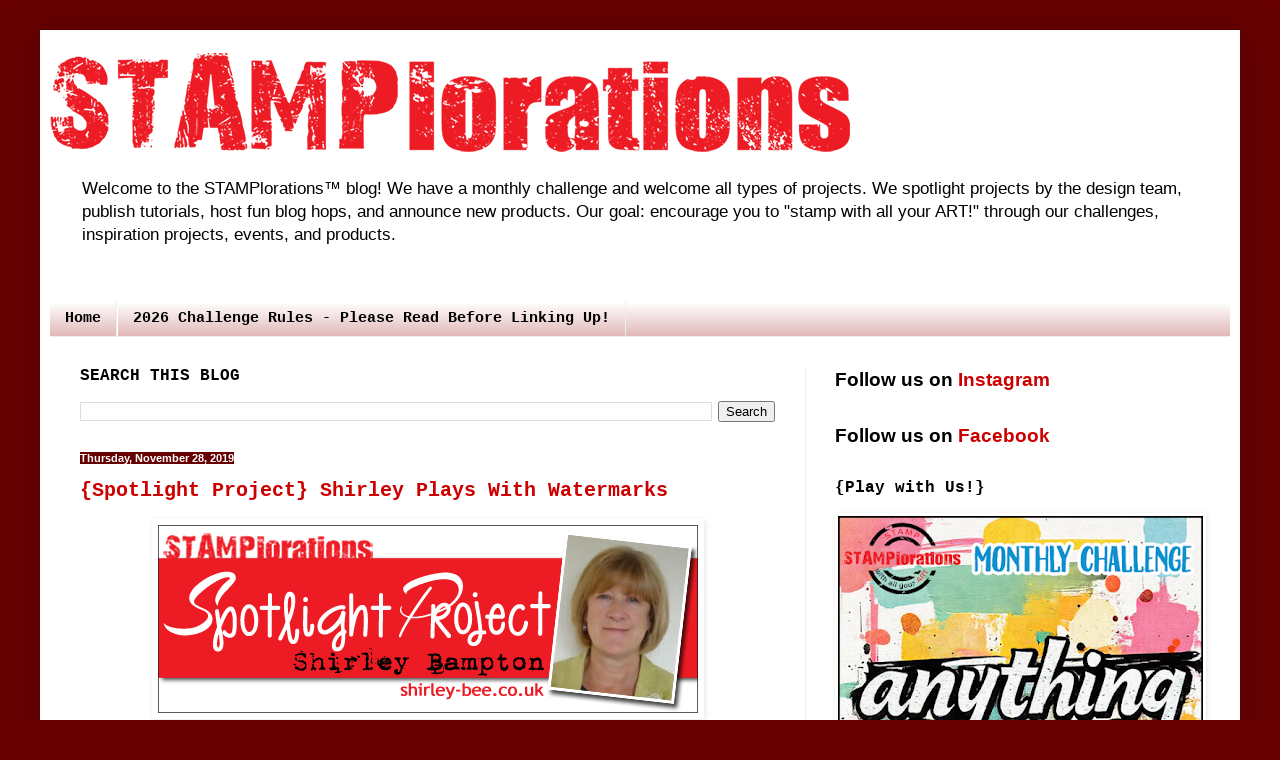

--- FILE ---
content_type: text/html; charset=UTF-8
request_url: https://stamplorations.blogspot.com/2019/11/
body_size: 34795
content:
<!DOCTYPE html>
<html class='v2' dir='ltr' xmlns='http://www.w3.org/1999/xhtml' xmlns:b='http://www.google.com/2005/gml/b' xmlns:data='http://www.google.com/2005/gml/data' xmlns:expr='http://www.google.com/2005/gml/expr'>
<head>
<link href='https://www.blogger.com/static/v1/widgets/335934321-css_bundle_v2.css' rel='stylesheet' type='text/css'/>
<meta content='width=1100' name='viewport'/>
<meta content='text/html; charset=UTF-8' http-equiv='Content-Type'/>
<meta content='blogger' name='generator'/>
<link href='https://stamplorations.blogspot.com/favicon.ico' rel='icon' type='image/x-icon'/>
<link href='https://stamplorations.blogspot.com/2019/11/' rel='canonical'/>
<link rel="alternate" type="application/atom+xml" title="STAMPlorations&#8482; Blog - Atom" href="https://stamplorations.blogspot.com/feeds/posts/default" />
<link rel="alternate" type="application/rss+xml" title="STAMPlorations&#8482; Blog - RSS" href="https://stamplorations.blogspot.com/feeds/posts/default?alt=rss" />
<link rel="service.post" type="application/atom+xml" title="STAMPlorations&#8482; Blog - Atom" href="https://www.blogger.com/feeds/2176189260652748176/posts/default" />
<!--Can't find substitution for tag [blog.ieCssRetrofitLinks]-->
<meta content='Paper crafting challenge blog hosted by STAMPlorations.' name='description'/>
<meta content='https://stamplorations.blogspot.com/2019/11/' property='og:url'/>
<meta content='STAMPlorations™ Blog' property='og:title'/>
<meta content='Paper crafting challenge blog hosted by STAMPlorations.' property='og:description'/>
<title>STAMPlorations&#8482; Blog: November 2019</title>
<style id='page-skin-1' type='text/css'><!--
/*
-----------------------------------------------
Blogger Template Style
Name:     Simple
Designer: Blogger
URL:      www.blogger.com
----------------------------------------------- */
/* Variable definitions
====================
<Variable name="keycolor" description="Main Color" type="color" default="#66bbdd"/>
<Group description="Page Text" selector="body">
<Variable name="body.font" description="Font" type="font"
default="normal normal 12px Arial, Tahoma, Helvetica, FreeSans, sans-serif"/>
<Variable name="body.text.color" description="Text Color" type="color" default="#222222"/>
</Group>
<Group description="Backgrounds" selector=".body-fauxcolumns-outer">
<Variable name="body.background.color" description="Outer Background" type="color" default="#66bbdd"/>
<Variable name="content.background.color" description="Main Background" type="color" default="#ffffff"/>
<Variable name="header.background.color" description="Header Background" type="color" default="transparent"/>
</Group>
<Group description="Links" selector=".main-outer">
<Variable name="link.color" description="Link Color" type="color" default="#2288bb"/>
<Variable name="link.visited.color" description="Visited Color" type="color" default="#888888"/>
<Variable name="link.hover.color" description="Hover Color" type="color" default="#33aaff"/>
</Group>
<Group description="Blog Title" selector=".header h1">
<Variable name="header.font" description="Font" type="font"
default="normal normal 60px Arial, Tahoma, Helvetica, FreeSans, sans-serif"/>
<Variable name="header.text.color" description="Title Color" type="color" default="#3399bb" />
</Group>
<Group description="Blog Description" selector=".header .description">
<Variable name="description.text.color" description="Description Color" type="color"
default="#777777" />
</Group>
<Group description="Tabs Text" selector=".tabs-inner .widget li a">
<Variable name="tabs.font" description="Font" type="font"
default="normal normal 14px Arial, Tahoma, Helvetica, FreeSans, sans-serif"/>
<Variable name="tabs.text.color" description="Text Color" type="color" default="#999999"/>
<Variable name="tabs.selected.text.color" description="Selected Color" type="color" default="#000000"/>
</Group>
<Group description="Tabs Background" selector=".tabs-outer .PageList">
<Variable name="tabs.background.color" description="Background Color" type="color" default="#f5f5f5"/>
<Variable name="tabs.selected.background.color" description="Selected Color" type="color" default="#eeeeee"/>
</Group>
<Group description="Post Title" selector="h3.post-title, .comments h4">
<Variable name="post.title.font" description="Font" type="font"
default="normal normal 22px Arial, Tahoma, Helvetica, FreeSans, sans-serif"/>
</Group>
<Group description="Date Header" selector=".date-header">
<Variable name="date.header.color" description="Text Color" type="color"
default="#000000"/>
<Variable name="date.header.background.color" description="Background Color" type="color"
default="transparent"/>
<Variable name="date.header.font" description="Text Font" type="font"
default="normal bold 11px Arial, Tahoma, Helvetica, FreeSans, sans-serif"/>
<Variable name="date.header.padding" description="Date Header Padding" type="string" default="inherit"/>
<Variable name="date.header.letterspacing" description="Date Header Letter Spacing" type="string" default="inherit"/>
<Variable name="date.header.margin" description="Date Header Margin" type="string" default="inherit"/>
</Group>
<Group description="Post Footer" selector=".post-footer">
<Variable name="post.footer.text.color" description="Text Color" type="color" default="#666666"/>
<Variable name="post.footer.background.color" description="Background Color" type="color"
default="#f9f9f9"/>
<Variable name="post.footer.border.color" description="Shadow Color" type="color" default="#eeeeee"/>
</Group>
<Group description="Gadgets" selector="h2">
<Variable name="widget.title.font" description="Title Font" type="font"
default="normal bold 11px Arial, Tahoma, Helvetica, FreeSans, sans-serif"/>
<Variable name="widget.title.text.color" description="Title Color" type="color" default="#000000"/>
<Variable name="widget.alternate.text.color" description="Alternate Color" type="color" default="#999999"/>
</Group>
<Group description="Images" selector=".main-inner">
<Variable name="image.background.color" description="Background Color" type="color" default="#ffffff"/>
<Variable name="image.border.color" description="Border Color" type="color" default="#eeeeee"/>
<Variable name="image.text.color" description="Caption Text Color" type="color" default="#000000"/>
</Group>
<Group description="Accents" selector=".content-inner">
<Variable name="body.rule.color" description="Separator Line Color" type="color" default="#eeeeee"/>
<Variable name="tabs.border.color" description="Tabs Border Color" type="color" default="#ededed"/>
</Group>
<Variable name="body.background" description="Body Background" type="background"
color="#660000" default="$(color) none repeat scroll top left"/>
<Variable name="body.background.override" description="Body Background Override" type="string" default=""/>
<Variable name="body.background.gradient.cap" description="Body Gradient Cap" type="url"
default="url(https://resources.blogblog.com/blogblog/data/1kt/simple/gradients_light.png)"/>
<Variable name="body.background.gradient.tile" description="Body Gradient Tile" type="url"
default="url(https://resources.blogblog.com/blogblog/data/1kt/simple/body_gradient_tile_light.png)"/>
<Variable name="content.background.color.selector" description="Content Background Color Selector" type="string" default=".content-inner"/>
<Variable name="content.padding" description="Content Padding" type="length" default="10px" min="0" max="100px"/>
<Variable name="content.padding.horizontal" description="Content Horizontal Padding" type="length" default="10px" min="0" max="100px"/>
<Variable name="content.shadow.spread" description="Content Shadow Spread" type="length" default="40px" min="0" max="100px"/>
<Variable name="content.shadow.spread.webkit" description="Content Shadow Spread (WebKit)" type="length" default="5px" min="0" max="100px"/>
<Variable name="content.shadow.spread.ie" description="Content Shadow Spread (IE)" type="length" default="10px" min="0" max="100px"/>
<Variable name="main.border.width" description="Main Border Width" type="length" default="0" min="0" max="10px"/>
<Variable name="header.background.gradient" description="Header Gradient" type="url" default="none"/>
<Variable name="header.shadow.offset.left" description="Header Shadow Offset Left" type="length" default="-1px" min="-50px" max="50px"/>
<Variable name="header.shadow.offset.top" description="Header Shadow Offset Top" type="length" default="-1px" min="-50px" max="50px"/>
<Variable name="header.shadow.spread" description="Header Shadow Spread" type="length" default="1px" min="0" max="100px"/>
<Variable name="header.padding" description="Header Padding" type="length" default="30px" min="0" max="100px"/>
<Variable name="header.border.size" description="Header Border Size" type="length" default="1px" min="0" max="10px"/>
<Variable name="header.bottom.border.size" description="Header Bottom Border Size" type="length" default="0" min="0" max="10px"/>
<Variable name="header.border.horizontalsize" description="Header Horizontal Border Size" type="length" default="0" min="0" max="10px"/>
<Variable name="description.text.size" description="Description Text Size" type="string" default="140%"/>
<Variable name="tabs.margin.top" description="Tabs Margin Top" type="length" default="0" min="0" max="100px"/>
<Variable name="tabs.margin.side" description="Tabs Side Margin" type="length" default="30px" min="0" max="100px"/>
<Variable name="tabs.background.gradient" description="Tabs Background Gradient" type="url"
default="url(https://resources.blogblog.com/blogblog/data/1kt/simple/gradients_light.png)"/>
<Variable name="tabs.border.width" description="Tabs Border Width" type="length" default="1px" min="0" max="10px"/>
<Variable name="tabs.bevel.border.width" description="Tabs Bevel Border Width" type="length" default="1px" min="0" max="10px"/>
<Variable name="post.margin.bottom" description="Post Bottom Margin" type="length" default="25px" min="0" max="100px"/>
<Variable name="image.border.small.size" description="Image Border Small Size" type="length" default="2px" min="0" max="10px"/>
<Variable name="image.border.large.size" description="Image Border Large Size" type="length" default="5px" min="0" max="10px"/>
<Variable name="page.width.selector" description="Page Width Selector" type="string" default=".region-inner"/>
<Variable name="page.width" description="Page Width" type="string" default="auto"/>
<Variable name="main.section.margin" description="Main Section Margin" type="length" default="15px" min="0" max="100px"/>
<Variable name="main.padding" description="Main Padding" type="length" default="15px" min="0" max="100px"/>
<Variable name="main.padding.top" description="Main Padding Top" type="length" default="30px" min="0" max="100px"/>
<Variable name="main.padding.bottom" description="Main Padding Bottom" type="length" default="30px" min="0" max="100px"/>
<Variable name="paging.background"
color="#ffffff"
description="Background of blog paging area" type="background"
default="transparent none no-repeat scroll top center"/>
<Variable name="footer.bevel" description="Bevel border length of footer" type="length" default="0" min="0" max="10px"/>
<Variable name="mobile.background.overlay" description="Mobile Background Overlay" type="string"
default="transparent none repeat scroll top left"/>
<Variable name="mobile.background.size" description="Mobile Background Size" type="string" default="auto"/>
<Variable name="mobile.button.color" description="Mobile Button Color" type="color" default="#ffffff" />
<Variable name="startSide" description="Side where text starts in blog language" type="automatic" default="left"/>
<Variable name="endSide" description="Side where text ends in blog language" type="automatic" default="right"/>
*/
/* Content
----------------------------------------------- */
body {
font: normal normal 12px Verdana, Geneva, sans-serif;
color: #000000;
background: #660000 none repeat scroll top left;
padding: 0 40px 40px 40px;
}
html body .region-inner {
min-width: 0;
max-width: 100%;
width: auto;
}
h2 {
font-size: 22px;
}
a:link {
text-decoration:none;
color: #cc0000;
}
a:visited {
text-decoration:none;
color: #660000;
}
a:hover {
text-decoration:underline;
color: #0000cc;
}
.body-fauxcolumn-outer .fauxcolumn-inner {
background: transparent none repeat scroll top left;
_background-image: none;
}
.body-fauxcolumn-outer .cap-top {
position: absolute;
z-index: 1;
height: 400px;
width: 100%;
}
.body-fauxcolumn-outer .cap-top .cap-left {
width: 100%;
background: transparent none repeat-x scroll top left;
_background-image: none;
}
.content-outer {
-moz-box-shadow: 0 0 40px rgba(0, 0, 0, .15);
-webkit-box-shadow: 0 0 5px rgba(0, 0, 0, .15);
-goog-ms-box-shadow: 0 0 10px #333333;
box-shadow: 0 0 40px rgba(0, 0, 0, .15);
margin-bottom: 1px;
}
.content-inner {
padding: 10px 10px;
}
.content-inner {
background-color: #ffffff;
}
/* Header
----------------------------------------------- */
.header-outer {
background: #ffffff url(//www.blogblog.com/1kt/simple/gradients_light.png) repeat-x scroll 0 -400px;
_background-image: none;
}
.Header h1 {
font: normal bold 60px 'Courier New', Courier, FreeMono, monospace;
color: #cc0000;
text-shadow: 1px 2px 3px rgba(0, 0, 0, .2);
}
.Header h1 a {
color: #cc0000;
}
.Header .description {
font-size: 140%;
color: #000000;
}
.header-inner .Header .titlewrapper {
padding: 22px 30px;
}
.header-inner .Header .descriptionwrapper {
padding: 0 30px;
}
/* Tabs
----------------------------------------------- */
.tabs-inner .section:first-child {
border-top: 0 solid #ededed;
}
.tabs-inner .section:first-child ul {
margin-top: -0;
border-top: 0 solid #ededed;
border-left: 0 solid #ededed;
border-right: 0 solid #ededed;
}
.tabs-inner .widget ul {
background: #ddb0b0 url(//www.blogblog.com/1kt/simple/gradients_light.png) repeat-x scroll 0 -800px;
_background-image: none;
border-bottom: 1px solid #ededed;
margin-top: 0;
margin-left: -30px;
margin-right: -30px;
}
.tabs-inner .widget li a {
display: inline-block;
padding: .6em 1em;
font: normal bold 15px 'Courier New', Courier, FreeMono, monospace;
color: #000000;
border-left: 1px solid #ffffff;
border-right: 1px solid #ededed;
}
.tabs-inner .widget li:first-child a {
border-left: none;
}
.tabs-inner .widget li.selected a, .tabs-inner .widget li a:hover {
color: #ededed;
background-color: #660000;
text-decoration: none;
}
/* Columns
----------------------------------------------- */
.main-outer {
border-top: 0 solid #ededed;
}
.fauxcolumn-left-outer .fauxcolumn-inner {
border-right: 1px solid #ededed;
}
.fauxcolumn-right-outer .fauxcolumn-inner {
border-left: 1px solid #ededed;
}
/* Headings
----------------------------------------------- */
div.widget > h2,
div.widget h2.title {
margin: 0 0 1em 0;
font: normal bold 16px 'Courier New', Courier, FreeMono, monospace;
color: #000000;
}
/* Widgets
----------------------------------------------- */
.widget .zippy {
color: #979797;
text-shadow: 2px 2px 1px rgba(0, 0, 0, .1);
}
.widget .popular-posts ul {
list-style: none;
}
/* Posts
----------------------------------------------- */
h2.date-header {
font: normal bold 11px Arial, Tahoma, Helvetica, FreeSans, sans-serif;
}
.date-header span {
background-color: #660000;
color: #ffffff;
padding: inherit;
letter-spacing: inherit;
margin: inherit;
}
.main-inner {
padding-top: 30px;
padding-bottom: 30px;
}
.main-inner .column-center-inner {
padding: 0 15px;
}
.main-inner .column-center-inner .section {
margin: 0 15px;
}
.post {
margin: 0 0 25px 0;
}
h3.post-title, .comments h4 {
font: normal bold 20px 'Courier New', Courier, FreeMono, monospace;
margin: .75em 0 0;
}
.post-body {
font-size: 110%;
line-height: 1.4;
position: relative;
}
.post-body img, .post-body .tr-caption-container, .Profile img, .Image img,
.BlogList .item-thumbnail img {
padding: 2px;
background: transparent;
border: 1px solid transparent;
-moz-box-shadow: 1px 1px 5px rgba(0, 0, 0, .1);
-webkit-box-shadow: 1px 1px 5px rgba(0, 0, 0, .1);
box-shadow: 1px 1px 5px rgba(0, 0, 0, .1);
}
.post-body img, .post-body .tr-caption-container {
padding: 5px;
}
.post-body .tr-caption-container {
color: #000000;
}
.post-body .tr-caption-container img {
padding: 0;
background: transparent;
border: none;
-moz-box-shadow: 0 0 0 rgba(0, 0, 0, .1);
-webkit-box-shadow: 0 0 0 rgba(0, 0, 0, .1);
box-shadow: 0 0 0 rgba(0, 0, 0, .1);
}
.post-header {
margin: 0 0 1.5em;
line-height: 1.6;
font-size: 90%;
}
.post-footer {
margin: 20px -2px 0;
padding: 5px 10px;
color: #636363;
background-color: #f8f2f2;
border-bottom: 1px solid #660000;
line-height: 1.6;
font-size: 90%;
}
#comments .comment-author {
padding-top: 1.5em;
border-top: 1px solid #ededed;
background-position: 0 1.5em;
}
#comments .comment-author:first-child {
padding-top: 0;
border-top: none;
}
.avatar-image-container {
margin: .2em 0 0;
}
#comments .avatar-image-container img {
border: 1px solid transparent;
}
/* Comments
----------------------------------------------- */
.comments .comments-content .icon.blog-author {
background-repeat: no-repeat;
background-image: url([data-uri]);
}
.comments .comments-content .loadmore a {
border-top: 1px solid #979797;
border-bottom: 1px solid #979797;
}
.comments .comment-thread.inline-thread {
background-color: #f8f2f2;
}
.comments .continue {
border-top: 2px solid #979797;
}
/* Accents
---------------------------------------------- */
.section-columns td.columns-cell {
border-left: 1px solid #ededed;
}
.blog-pager {
background: transparent none no-repeat scroll top center;
}
.blog-pager-older-link, .home-link,
.blog-pager-newer-link {
background-color: #ffffff;
padding: 5px;
}
.footer-outer {
border-top: 0 dashed #bbbbbb;
}
/* Mobile
----------------------------------------------- */
body.mobile  {
background-size: auto;
}
.mobile .body-fauxcolumn-outer {
background: transparent none repeat scroll top left;
}
.mobile .body-fauxcolumn-outer .cap-top {
background-size: 100% auto;
}
.mobile .content-outer {
-webkit-box-shadow: 0 0 3px rgba(0, 0, 0, .15);
box-shadow: 0 0 3px rgba(0, 0, 0, .15);
}
.mobile .tabs-inner .widget ul {
margin-left: 0;
margin-right: 0;
}
.mobile .post {
margin: 0;
}
.mobile .main-inner .column-center-inner .section {
margin: 0;
}
.mobile .date-header span {
padding: 0.1em 10px;
margin: 0 -10px;
}
.mobile h3.post-title {
margin: 0;
}
.mobile .blog-pager {
background: transparent none no-repeat scroll top center;
}
.mobile .footer-outer {
border-top: none;
}
.mobile .main-inner, .mobile .footer-inner {
background-color: #ffffff;
}
.mobile-index-contents {
color: #000000;
}
.mobile-link-button {
background-color: #cc0000;
}
.mobile-link-button a:link, .mobile-link-button a:visited {
color: #ffffff;
}
.mobile .tabs-inner .section:first-child {
border-top: none;
}
.mobile .tabs-inner .PageList .widget-content {
background-color: #660000;
color: #ededed;
border-top: 1px solid #ededed;
border-bottom: 1px solid #ededed;
}
.mobile .tabs-inner .PageList .widget-content .pagelist-arrow {
border-left: 1px solid #ededed;
}
.bxslider img{
width:400px;
height:520px%;
}
.bx-wrapper img {
display: inline !important;
}

--></style>
<style id='template-skin-1' type='text/css'><!--
body {
min-width: 1200px;
}
.content-outer, .content-fauxcolumn-outer, .region-inner {
min-width: 1200px;
max-width: 1200px;
_width: 1200px;
}
.main-inner .columns {
padding-left: 0px;
padding-right: 425px;
}
.main-inner .fauxcolumn-center-outer {
left: 0px;
right: 425px;
/* IE6 does not respect left and right together */
_width: expression(this.parentNode.offsetWidth -
parseInt("0px") -
parseInt("425px") + 'px');
}
.main-inner .fauxcolumn-left-outer {
width: 0px;
}
.main-inner .fauxcolumn-right-outer {
width: 425px;
}
.main-inner .column-left-outer {
width: 0px;
right: 100%;
margin-left: -0px;
}
.main-inner .column-right-outer {
width: 425px;
margin-right: -425px;
}
#layout {
min-width: 0;
}
#layout .content-outer {
min-width: 0;
width: 800px;
}
#layout .region-inner {
min-width: 0;
width: auto;
}
--></style>
<script src='//ajax.googleapis.com/ajax/libs/jquery/2.0.0/jquery.min.js'></script>
<link href="//bxslider.com/lib/jquery.bxslider.css" rel="stylesheet" type="text/css">
<script src="//bxslider.com/lib/jquery.bxslider.js"></script>
<script src="//bxslider.com/lib/jquery.bxslider.js"></script>
<script>
    $(document).ready(function() {
        $('.bxslider').bxSlider({
            auto: true,
            autoControls: true,
            captions: true
        });
    });
</script>
<meta content='tSrMGpCcH2WyrJj5tgN3' name='follow_it-verification-code'/>
<link href='https://www.blogger.com/dyn-css/authorization.css?targetBlogID=2176189260652748176&amp;zx=23ccfe1f-606d-429a-b307-a533ff5ca2e9' media='none' onload='if(media!=&#39;all&#39;)media=&#39;all&#39;' rel='stylesheet'/><noscript><link href='https://www.blogger.com/dyn-css/authorization.css?targetBlogID=2176189260652748176&amp;zx=23ccfe1f-606d-429a-b307-a533ff5ca2e9' rel='stylesheet'/></noscript>
<meta name='google-adsense-platform-account' content='ca-host-pub-1556223355139109'/>
<meta name='google-adsense-platform-domain' content='blogspot.com'/>

</head>
<body class='loading'>
<div id='fb-root'></div>
<script>(function(d, s, id) {
  var js, fjs = d.getElementsByTagName(s)[0];
  if (d.getElementById(id)) return;
  js = d.createElement(s); js.id = id;
  js.src = "//connect.facebook.net/en_US/all.js#xfbml=1";
  fjs.parentNode.insertBefore(js, fjs);
}(document, 'script', 'facebook-jssdk'));</script>
<div class='navbar no-items section' id='navbar'>
</div>
<div class='body-fauxcolumns'>
<div class='fauxcolumn-outer body-fauxcolumn-outer'>
<div class='cap-top'>
<div class='cap-left'></div>
<div class='cap-right'></div>
</div>
<div class='fauxborder-left'>
<div class='fauxborder-right'></div>
<div class='fauxcolumn-inner'>
</div>
</div>
<div class='cap-bottom'>
<div class='cap-left'></div>
<div class='cap-right'></div>
</div>
</div>
</div>
<div class='content'>
<div class='content-fauxcolumns'>
<div class='fauxcolumn-outer content-fauxcolumn-outer'>
<div class='cap-top'>
<div class='cap-left'></div>
<div class='cap-right'></div>
</div>
<div class='fauxborder-left'>
<div class='fauxborder-right'></div>
<div class='fauxcolumn-inner'>
</div>
</div>
<div class='cap-bottom'>
<div class='cap-left'></div>
<div class='cap-right'></div>
</div>
</div>
</div>
<div class='content-outer'>
<div class='content-cap-top cap-top'>
<div class='cap-left'></div>
<div class='cap-right'></div>
</div>
<div class='fauxborder-left content-fauxborder-left'>
<div class='fauxborder-right content-fauxborder-right'></div>
<div class='content-inner'>
<header>
<div class='header-outer'>
<div class='header-cap-top cap-top'>
<div class='cap-left'></div>
<div class='cap-right'></div>
</div>
<div class='fauxborder-left header-fauxborder-left'>
<div class='fauxborder-right header-fauxborder-right'></div>
<div class='region-inner header-inner'>
<div class='header section' id='header'><div class='widget Header' data-version='1' id='Header1'>
<div id='header-inner'>
<a href='https://stamplorations.blogspot.com/' style='display: block'>
<img alt='STAMPlorations™ Blog' height='129px; ' id='Header1_headerimg' src='https://blogger.googleusercontent.com/img/b/R29vZ2xl/AVvXsEgBqxi0uD8CtI7E9qrbjYfdzwCga7E5iHJjAAij-0o4FbVR6Xly-9CfrmUp2LpugdZU6R-TxyrR3Nxvdo3rdLDSDBEXfH9YYoBmYUYf_42Hfr_ZzZPxQjF1ku7q_8u-dkifPvxWl7Wzvp4/s800/STAMPlorations-blog.png' style='display: block' width='800px; '/>
</a>
<div class='descriptionwrapper'>
<p class='description'><span>Welcome to the STAMPlorations&#8482; blog! We have a monthly challenge and welcome all types of projects. We spotlight projects by the design team, publish tutorials, host fun blog hops, and announce new products. Our goal: encourage you to "stamp with all your ART!" through our challenges, inspiration projects, events, and products.</span></p>
</div>
</div>
</div></div>
</div>
</div>
<div class='header-cap-bottom cap-bottom'>
<div class='cap-left'></div>
<div class='cap-right'></div>
</div>
</div>
</header>
<div class='tabs-outer'>
<div class='tabs-cap-top cap-top'>
<div class='cap-left'></div>
<div class='cap-right'></div>
</div>
<div class='fauxborder-left tabs-fauxborder-left'>
<div class='fauxborder-right tabs-fauxborder-right'></div>
<div class='region-inner tabs-inner'>
<div class='tabs no-items section' id='crosscol'>
</div>
<div class='tabs section' id='crosscol-overflow'><div class='widget PageList' data-version='1' id='PageList1'>
<div class='widget-content'>
<ul>
<li>
<a href='http://stamplorations.blogspot.com/'>Home</a>
</li>
<li>
<a href='https://stamplorations.blogspot.com/p/2026-challenge-rules.html'>2026 Challenge Rules - Please Read Before Linking Up!</a>
</li>
</ul>
<div class='clear'></div>
</div>
</div></div>
</div>
</div>
<div class='tabs-cap-bottom cap-bottom'>
<div class='cap-left'></div>
<div class='cap-right'></div>
</div>
</div>
<div class='main-outer'>
<div class='main-cap-top cap-top'>
<div class='cap-left'></div>
<div class='cap-right'></div>
</div>
<div class='fauxborder-left main-fauxborder-left'>
<div class='fauxborder-right main-fauxborder-right'></div>
<div class='region-inner main-inner'>
<div class='columns fauxcolumns'>
<div class='fauxcolumn-outer fauxcolumn-center-outer'>
<div class='cap-top'>
<div class='cap-left'></div>
<div class='cap-right'></div>
</div>
<div class='fauxborder-left'>
<div class='fauxborder-right'></div>
<div class='fauxcolumn-inner'>
</div>
</div>
<div class='cap-bottom'>
<div class='cap-left'></div>
<div class='cap-right'></div>
</div>
</div>
<div class='fauxcolumn-outer fauxcolumn-left-outer'>
<div class='cap-top'>
<div class='cap-left'></div>
<div class='cap-right'></div>
</div>
<div class='fauxborder-left'>
<div class='fauxborder-right'></div>
<div class='fauxcolumn-inner'>
</div>
</div>
<div class='cap-bottom'>
<div class='cap-left'></div>
<div class='cap-right'></div>
</div>
</div>
<div class='fauxcolumn-outer fauxcolumn-right-outer'>
<div class='cap-top'>
<div class='cap-left'></div>
<div class='cap-right'></div>
</div>
<div class='fauxborder-left'>
<div class='fauxborder-right'></div>
<div class='fauxcolumn-inner'>
</div>
</div>
<div class='cap-bottom'>
<div class='cap-left'></div>
<div class='cap-right'></div>
</div>
</div>
<!-- corrects IE6 width calculation -->
<div class='columns-inner'>
<div class='column-center-outer'>
<div class='column-center-inner'>
<div class='main section' id='main'><div class='widget BlogSearch' data-version='1' id='BlogSearch1'>
<h2 class='title'>SEARCH THIS BLOG</h2>
<div class='widget-content'>
<div id='BlogSearch1_form'>
<form action='https://stamplorations.blogspot.com/search' class='gsc-search-box' target='_top'>
<table cellpadding='0' cellspacing='0' class='gsc-search-box'>
<tbody>
<tr>
<td class='gsc-input'>
<input autocomplete='off' class='gsc-input' name='q' size='10' title='search' type='text' value=''/>
</td>
<td class='gsc-search-button'>
<input class='gsc-search-button' title='search' type='submit' value='Search'/>
</td>
</tr>
</tbody>
</table>
</form>
</div>
</div>
<div class='clear'></div>
</div><div class='widget Blog' data-version='1' id='Blog1'>
<div class='blog-posts hfeed'>
<!--Can't find substitution for tag [defaultAdStart]-->

          <div class="date-outer">
        
<h2 class='date-header'><span>Thursday, November 28, 2019</span></h2>

          <div class="date-posts">
        
<div class='post-outer'>
<div class='post hentry' itemprop='blogPost' itemscope='itemscope' itemtype='http://schema.org/BlogPosting'>
<meta content='https://blogger.googleusercontent.com/img/b/R29vZ2xl/AVvXsEheR73B0Rlk3DwhWlPeHVMOm5dupytrV-gAzFao50bnxNDcPIXr07VooUPl-CxwqRb8pG7ozi2JXQUN5MLuNIrf4xpjtSLSkBAurSH4Hu_uUoeNm1bFd8oj_pUmrxkr8mYLZ0WtwtOzZRO7/s1600/spotlightproject-shirley.png' itemprop='image_url'/>
<meta content='2176189260652748176' itemprop='blogId'/>
<meta content='3983433035837550654' itemprop='postId'/>
<a name='3983433035837550654'></a>
<h3 class='post-title entry-title' itemprop='name'>
<a href='https://stamplorations.blogspot.com/2019/11/spotlight-project-shirley-plays-with.html'>{Spotlight Project} Shirley Plays With Watermarks</a>
</h3>
<div class='post-header'>
<div class='post-header-line-1'></div>
</div>
<div class='post-body entry-content' id='post-body-3983433035837550654' itemprop='articleBody'>
<div class="separator" style="clear: both; text-align: center;">
<a href="https://blogger.googleusercontent.com/img/b/R29vZ2xl/AVvXsEheR73B0Rlk3DwhWlPeHVMOm5dupytrV-gAzFao50bnxNDcPIXr07VooUPl-CxwqRb8pG7ozi2JXQUN5MLuNIrf4xpjtSLSkBAurSH4Hu_uUoeNm1bFd8oj_pUmrxkr8mYLZ0WtwtOzZRO7/s1600/spotlightproject-shirley.png" imageanchor="1" style="margin-left: 1em; margin-right: 1em;"><img border="0" data-original-height="188" data-original-width="540" src="https://blogger.googleusercontent.com/img/b/R29vZ2xl/AVvXsEheR73B0Rlk3DwhWlPeHVMOm5dupytrV-gAzFao50bnxNDcPIXr07VooUPl-CxwqRb8pG7ozi2JXQUN5MLuNIrf4xpjtSLSkBAurSH4Hu_uUoeNm1bFd8oj_pUmrxkr8mYLZ0WtwtOzZRO7/s1600/spotlightproject-shirley.png"></a></div>
<br>
Hello peeps! &#160;I&#39;ve been making masterboard backgrounds for my Christmas cards, and I used the&#160;<b><a href="https://stamplorations.auctivacommerce.com/Joy-Shery-Russ-Designs-P5944334.aspx" target="_blank"><span style="color: #cc0000;">Joy</span></a>&#160;</b>set to create watermarks.<br>
<br>
<div class="separator" style="clear: both; text-align: center;">
<a href="https://blogger.googleusercontent.com/img/b/R29vZ2xl/AVvXsEiScLE-QM2ZrFRaPj3PAitm7HIp48wPdMKH0ZBXnPK7o9dD0RNcQ4ui19Hlosp_hGE95Hxb09aK5AB9jLKY92hkJf4Oj1nmgMQvvnP58H8fjCFiXhN5_9YMp9H0klN615uDK-HjpXEyDvNy/s1600/fullsizeoutput_3a79.jpg" imageanchor="1" style="margin-left: 1em; margin-right: 1em;"><img border="0" data-original-height="1600" data-original-width="1600" height="400" src="https://blogger.googleusercontent.com/img/b/R29vZ2xl/AVvXsEiScLE-QM2ZrFRaPj3PAitm7HIp48wPdMKH0ZBXnPK7o9dD0RNcQ4ui19Hlosp_hGE95Hxb09aK5AB9jLKY92hkJf4Oj1nmgMQvvnP58H8fjCFiXhN5_9YMp9H0klN615uDK-HjpXEyDvNy/s400/fullsizeoutput_3a79.jpg" width="400"></a></div>
<div class="separator" style="clear: both; text-align: center;">
<br></div>
<div class="separator" style="clear: both; text-align: center;">
</div>
<div style='clear: both;'></div>
</div>
<div class='jump-link'>
<a href='https://stamplorations.blogspot.com/2019/11/spotlight-project-shirley-plays-with.html#more' title='{Spotlight Project} Shirley Plays With Watermarks'>Read more &#187;</a>
</div>
<div class='post-footer'>
<div class='post-footer-line post-footer-line-1'><span class='post-author vcard'>
Posted by
<span class='fn' itemprop='author' itemscope='itemscope' itemtype='http://schema.org/Person'>
<meta content='https://www.blogger.com/profile/14142201742345193520' itemprop='url'/>
<a class='g-profile' href='https://www.blogger.com/profile/14142201742345193520' rel='author' title='author profile'>
<span itemprop='name'>Monika Skinner</span>
</a>
</span>
</span>
<span class='post-timestamp'>
on
<meta content='https://stamplorations.blogspot.com/2019/11/spotlight-project-shirley-plays-with.html' itemprop='url'/>
<a class='timestamp-link' href='https://stamplorations.blogspot.com/2019/11/spotlight-project-shirley-plays-with.html' rel='bookmark' title='permanent link'><abbr class='published' itemprop='datePublished' title='2019-11-28T12:00:00-08:00'>Thursday, November 28, 2019</abbr></a>
</span>
<span class='post-comment-link'>
<a class='comment-link' href='https://stamplorations.blogspot.com/2019/11/spotlight-project-shirley-plays-with.html#comment-form' onclick=''>
9 comments:
  </a>
</span>
<span class='post-icons'>
<span class='item-action'>
<a href='https://www.blogger.com/email-post/2176189260652748176/3983433035837550654' title='Email Post'>
<img alt="" class="icon-action" height="13" src="//img1.blogblog.com/img/icon18_email.gif" width="18">
</a>
</span>
</span>
<div class='post-share-buttons goog-inline-block'>
<a class='goog-inline-block share-button sb-email' href='https://www.blogger.com/share-post.g?blogID=2176189260652748176&postID=3983433035837550654&target=email' target='_blank' title='Email This'><span class='share-button-link-text'>Email This</span></a><a class='goog-inline-block share-button sb-blog' href='https://www.blogger.com/share-post.g?blogID=2176189260652748176&postID=3983433035837550654&target=blog' onclick='window.open(this.href, "_blank", "height=270,width=475"); return false;' target='_blank' title='BlogThis!'><span class='share-button-link-text'>BlogThis!</span></a><a class='goog-inline-block share-button sb-twitter' href='https://www.blogger.com/share-post.g?blogID=2176189260652748176&postID=3983433035837550654&target=twitter' target='_blank' title='Share to X'><span class='share-button-link-text'>Share to X</span></a><a class='goog-inline-block share-button sb-facebook' href='https://www.blogger.com/share-post.g?blogID=2176189260652748176&postID=3983433035837550654&target=facebook' onclick='window.open(this.href, "_blank", "height=430,width=640"); return false;' target='_blank' title='Share to Facebook'><span class='share-button-link-text'>Share to Facebook</span></a><a class='goog-inline-block share-button sb-pinterest' href='https://www.blogger.com/share-post.g?blogID=2176189260652748176&postID=3983433035837550654&target=pinterest' target='_blank' title='Share to Pinterest'><span class='share-button-link-text'>Share to Pinterest</span></a>
</div>
</div>
<div class='post-footer-line post-footer-line-2'><span class='post-labels'>
Labels:
<a href='https://stamplorations.blogspot.com/search/label/Shirley%20Bampton' rel='tag'>Shirley Bampton</a>,
<a href='https://stamplorations.blogspot.com/search/label/spotlight%20project' rel='tag'>spotlight project</a>
</span>
</div>
<div class='post-footer-line post-footer-line-3'><span class='post-location'>
</span>
</div>
</div>
</div>
</div>
<div class='post-outer'>
<div class='post hentry' itemprop='blogPost' itemscope='itemscope' itemtype='http://schema.org/BlogPosting'>
<meta content='https://blogger.googleusercontent.com/img/b/R29vZ2xl/AVvXsEhleYdYxtT9-faJ5K1kpyg7p8vH7p9RhBijfxELBGFng6QoDaU-n1TfKyYXp5E1IVG89GIoD0QR1dzzH74NOV765PtXGxZW0Yxw5SrP7yYd9pw7GJs3Htwp1cHq6MCalh6sVMiXHlH-q19G/s400/throwbackthursday.png' itemprop='image_url'/>
<meta content='2176189260652748176' itemprop='blogId'/>
<meta content='37801518258830307' itemprop='postId'/>
<a name='37801518258830307'></a>
<h3 class='post-title entry-title' itemprop='name'>
<a href='https://stamplorations.blogspot.com/2019/11/throwback-thursday.html'>{Throwback Thursday} Christmas Cards with Typografia Stamps and Stencil</a>
</h3>
<div class='post-header'>
<div class='post-header-line-1'></div>
</div>
<div class='post-body entry-content' id='post-body-37801518258830307' itemprop='articleBody'>
<div style="background-color: white; font-family: Verdana, Geneva, sans-serif; font-size: 13.2px; text-align: center;">
<span style="font-family: &quot;verdana&quot; , &quot;geneva&quot; , sans-serif; font-size: 13.2px;"><a href="https://blogger.googleusercontent.com/img/b/R29vZ2xl/AVvXsEhleYdYxtT9-faJ5K1kpyg7p8vH7p9RhBijfxELBGFng6QoDaU-n1TfKyYXp5E1IVG89GIoD0QR1dzzH74NOV765PtXGxZW0Yxw5SrP7yYd9pw7GJs3Htwp1cHq6MCalh6sVMiXHlH-q19G/s1600/throwbackthursday.png" imageanchor="1" style="color: #660000; text-decoration-line: none;"><img border="0" height="222" src="https://blogger.googleusercontent.com/img/b/R29vZ2xl/AVvXsEhleYdYxtT9-faJ5K1kpyg7p8vH7p9RhBijfxELBGFng6QoDaU-n1TfKyYXp5E1IVG89GIoD0QR1dzzH74NOV765PtXGxZW0Yxw5SrP7yYd9pw7GJs3Htwp1cHq6MCalh6sVMiXHlH-q19G/s400/throwbackthursday.png" style="background: transparent; border: 1px solid transparent; box-shadow: rgba(0, 0, 0, 0.1) 1px 1px 5px; padding: 5px; position: relative;" width="400"></a></span></div>
<span style="background-color: white; font-family: &quot;verdana&quot; , &quot;geneva&quot; , sans-serif; font-size: 13.2px;"><br>
</span><span style="background-color: white; font-family: &quot;verdana&quot; , &quot;geneva&quot; , sans-serif; font-size: 13.2px;"></span><span style="background-color: white; font-family: &quot;verdana&quot; , &quot;geneva&quot; , sans-serif; font-size: 13.2px;">Hey, STAMPlorations friends! Welcome to another&#160;<b>Throwback Thursday</b>&#160;post. On the last Thursday of the month, the&#160;</span><span style="background-color: white; font-family: &quot;verdana&quot; , &quot;geneva&quot; , sans-serif; font-size: 13.2px;">STAMPgirls will be sharing new projects inspired by a previous STAMPlorations project...either one they made themselves or made by another STAMPgirl.</span><span style="background-color: white; font-family: &quot;verdana&quot; , &quot;geneva&quot; , sans-serif; font-size: 13.2px;">&#160;And every month, we&#39;ll draw one lucky crafter to win a</span><span style="background-color: white; font-family: &quot;verdana&quot; , &quot;geneva&quot; , sans-serif; font-size: 13.2px;">&#160;</span><a href="https://stamplorations.auctivacommerce.com/STAMPlorations_Codes-W18.aspx" style="background-color: white; color: #660000; font-family: Verdana, Geneva, sans-serif; font-size: 13.2px; text-decoration-line: none;" target="_blank">$15 gift code</a><span style="background-color: white; font-family: &quot;verdana&quot; , &quot;geneva&quot; , sans-serif; font-size: 13.2px;">&#160;</span><span style="background-color: white; font-family: &quot;verdana&quot; , &quot;geneva&quot; , sans-serif; font-size: 13.2px;">-- randomly drawn from all comments left on the Throwback Thursday post for the month, as well as from the featured designer&#39;s blog.</span><br>
<div style="background-color: white; font-family: Verdana, Geneva, sans-serif; font-size: 13.2px;">
<br></div>
<div style="background-color: white;">
<div style="font-family: verdana, geneva, sans-serif; font-size: 13.2px;">
Today&#160;<b><a href="https://helengullett.com/?p=18377" style="color: #660000; text-decoration-line: none;" target="_blank">STAMPgirl Helen</a>&#160;</b>shares her creative takes inspired by a past project and using various STAMPlorations products.</div>
<div style="font-family: verdana, geneva, sans-serif; font-size: 13.2px;">
<br></div>
<div style="text-align: center;">
<div style="font-family: verdana, geneva, sans-serif; font-size: 13.2px;">
<img src="https://blogger.googleusercontent.com/img/b/R29vZ2xl/AVvXsEisbQxHZJSgUBROOiP8RU_mCPUWdlIaW8nqIsDrR3SYxnuLHxsE8mxOW2i0k2bYZtNavLi5FFTtUl8Zc3GXrbGIWOCxenSM0DGQk2xVKXDFpIFx9SnbTvpxJuukVvxdA_PIcdiWo6YNLcS6/s1600/stamplorations_throwback_thursday_christmas_cards_helen_gullett.jpg" width="570"></div>
<div style="font-family: verdana, geneva, sans-serif; font-size: 13.2px;">
<br></div>
<br>
</div></div>
<div style='clear: both;'></div>
</div>
<div class='jump-link'>
<a href='https://stamplorations.blogspot.com/2019/11/throwback-thursday.html#more' title='{Throwback Thursday} Christmas Cards with Typografia Stamps and Stencil'>Read more &#187;</a>
</div>
<div class='post-footer'>
<div class='post-footer-line post-footer-line-1'><span class='post-author vcard'>
Posted by
<span class='fn' itemprop='author' itemscope='itemscope' itemtype='http://schema.org/Person'>
<meta content='https://www.blogger.com/profile/01684844360203677558' itemprop='url'/>
<a class='g-profile' href='https://www.blogger.com/profile/01684844360203677558' rel='author' title='author profile'>
<span itemprop='name'>Shery Russ</span>
</a>
</span>
</span>
<span class='post-timestamp'>
on
<meta content='https://stamplorations.blogspot.com/2019/11/throwback-thursday.html' itemprop='url'/>
<a class='timestamp-link' href='https://stamplorations.blogspot.com/2019/11/throwback-thursday.html' rel='bookmark' title='permanent link'><abbr class='published' itemprop='datePublished' title='2019-11-28T09:00:00-08:00'>Thursday, November 28, 2019</abbr></a>
</span>
<span class='post-comment-link'>
<a class='comment-link' href='https://stamplorations.blogspot.com/2019/11/throwback-thursday.html#comment-form' onclick=''>
11 comments:
  </a>
</span>
<span class='post-icons'>
<span class='item-action'>
<a href='https://www.blogger.com/email-post/2176189260652748176/37801518258830307' title='Email Post'>
<img alt="" class="icon-action" height="13" src="//img1.blogblog.com/img/icon18_email.gif" width="18">
</a>
</span>
</span>
<div class='post-share-buttons goog-inline-block'>
<a class='goog-inline-block share-button sb-email' href='https://www.blogger.com/share-post.g?blogID=2176189260652748176&postID=37801518258830307&target=email' target='_blank' title='Email This'><span class='share-button-link-text'>Email This</span></a><a class='goog-inline-block share-button sb-blog' href='https://www.blogger.com/share-post.g?blogID=2176189260652748176&postID=37801518258830307&target=blog' onclick='window.open(this.href, "_blank", "height=270,width=475"); return false;' target='_blank' title='BlogThis!'><span class='share-button-link-text'>BlogThis!</span></a><a class='goog-inline-block share-button sb-twitter' href='https://www.blogger.com/share-post.g?blogID=2176189260652748176&postID=37801518258830307&target=twitter' target='_blank' title='Share to X'><span class='share-button-link-text'>Share to X</span></a><a class='goog-inline-block share-button sb-facebook' href='https://www.blogger.com/share-post.g?blogID=2176189260652748176&postID=37801518258830307&target=facebook' onclick='window.open(this.href, "_blank", "height=430,width=640"); return false;' target='_blank' title='Share to Facebook'><span class='share-button-link-text'>Share to Facebook</span></a><a class='goog-inline-block share-button sb-pinterest' href='https://www.blogger.com/share-post.g?blogID=2176189260652748176&postID=37801518258830307&target=pinterest' target='_blank' title='Share to Pinterest'><span class='share-button-link-text'>Share to Pinterest</span></a>
</div>
</div>
<div class='post-footer-line post-footer-line-2'><span class='post-labels'>
Labels:
<a href='https://stamplorations.blogspot.com/search/label/Helen%20Gullett' rel='tag'>Helen Gullett</a>,
<a href='https://stamplorations.blogspot.com/search/label/Throwback%20Thursday' rel='tag'>Throwback Thursday</a>
</span>
</div>
<div class='post-footer-line post-footer-line-3'><span class='post-location'>
</span>
</div>
</div>
</div>
</div>
<div class='post-outer'>
<div class='post hentry' itemprop='blogPost' itemscope='itemscope' itemtype='http://schema.org/BlogPosting'>
<meta content='https://blogger.googleusercontent.com/img/b/R29vZ2xl/AVvXsEjyr7e73EBz6F95E1dxCaPxjJIGAPVIoNES83CQfsjhy5a0QtMZnSFWm2YiswsBNt1hyphenhyphenSyRyZnioodB64bvr1Kfpw0SwoLeVfJnAX7cdmNpp6Y-mFmCFaXnzauLmZGiYfB4jhWzgGBRgGSa/s1600/happythanksgiving.png' itemprop='image_url'/>
<meta content='2176189260652748176' itemprop='blogId'/>
<meta content='2345862301014628571' itemprop='postId'/>
<a name='2345862301014628571'></a>
<h3 class='post-title entry-title' itemprop='name'>
<a href='https://stamplorations.blogspot.com/2019/11/happy-thanksgiving.html'>{Happy Thanksgiving!}</a>
</h3>
<div class='post-header'>
<div class='post-header-line-1'></div>
</div>
<div class='post-body entry-content' id='post-body-2345862301014628571' itemprop='articleBody'>
<div style="text-align: center;">
<a href="https://blogger.googleusercontent.com/img/b/R29vZ2xl/AVvXsEjyr7e73EBz6F95E1dxCaPxjJIGAPVIoNES83CQfsjhy5a0QtMZnSFWm2YiswsBNt1hyphenhyphenSyRyZnioodB64bvr1Kfpw0SwoLeVfJnAX7cdmNpp6Y-mFmCFaXnzauLmZGiYfB4jhWzgGBRgGSa/s1600/happythanksgiving.png" imageanchor="1"><img border="0" src="https://blogger.googleusercontent.com/img/b/R29vZ2xl/AVvXsEjyr7e73EBz6F95E1dxCaPxjJIGAPVIoNES83CQfsjhy5a0QtMZnSFWm2YiswsBNt1hyphenhyphenSyRyZnioodB64bvr1Kfpw0SwoLeVfJnAX7cdmNpp6Y-mFmCFaXnzauLmZGiYfB4jhWzgGBRgGSa/s1600/happythanksgiving.png" width="570" /></a><br />
<br />
<span style="background-color: white; font-family: Verdana, Geneva, sans-serif; font-size: medium;">Happy Thanksgiving to all the creative crafters we call our friends.</span><br />
<span style="background-color: white; font-family: Verdana, Geneva, sans-serif; font-size: medium;"><br /></span>
<span style="background-color: white; font-family: Verdana, Geneva, sans-serif; font-size: medium;">From all of us here at STAMPlorations!</span></div>
<div style='clear: both;'></div>
</div>
<div class='post-footer'>
<div class='post-footer-line post-footer-line-1'><span class='post-author vcard'>
Posted by
<span class='fn' itemprop='author' itemscope='itemscope' itemtype='http://schema.org/Person'>
<meta content='https://www.blogger.com/profile/01684844360203677558' itemprop='url'/>
<a class='g-profile' href='https://www.blogger.com/profile/01684844360203677558' rel='author' title='author profile'>
<span itemprop='name'>Shery Russ</span>
</a>
</span>
</span>
<span class='post-timestamp'>
on
<meta content='https://stamplorations.blogspot.com/2019/11/happy-thanksgiving.html' itemprop='url'/>
<a class='timestamp-link' href='https://stamplorations.blogspot.com/2019/11/happy-thanksgiving.html' rel='bookmark' title='permanent link'><abbr class='published' itemprop='datePublished' title='2019-11-28T00:01:00-08:00'>Thursday, November 28, 2019</abbr></a>
</span>
<span class='post-comment-link'>
<a class='comment-link' href='https://stamplorations.blogspot.com/2019/11/happy-thanksgiving.html#comment-form' onclick=''>
1 comment:
  </a>
</span>
<span class='post-icons'>
<span class='item-action'>
<a href='https://www.blogger.com/email-post/2176189260652748176/2345862301014628571' title='Email Post'>
<img alt="" class="icon-action" height="13" src="//img1.blogblog.com/img/icon18_email.gif" width="18">
</a>
</span>
</span>
<div class='post-share-buttons goog-inline-block'>
<a class='goog-inline-block share-button sb-email' href='https://www.blogger.com/share-post.g?blogID=2176189260652748176&postID=2345862301014628571&target=email' target='_blank' title='Email This'><span class='share-button-link-text'>Email This</span></a><a class='goog-inline-block share-button sb-blog' href='https://www.blogger.com/share-post.g?blogID=2176189260652748176&postID=2345862301014628571&target=blog' onclick='window.open(this.href, "_blank", "height=270,width=475"); return false;' target='_blank' title='BlogThis!'><span class='share-button-link-text'>BlogThis!</span></a><a class='goog-inline-block share-button sb-twitter' href='https://www.blogger.com/share-post.g?blogID=2176189260652748176&postID=2345862301014628571&target=twitter' target='_blank' title='Share to X'><span class='share-button-link-text'>Share to X</span></a><a class='goog-inline-block share-button sb-facebook' href='https://www.blogger.com/share-post.g?blogID=2176189260652748176&postID=2345862301014628571&target=facebook' onclick='window.open(this.href, "_blank", "height=430,width=640"); return false;' target='_blank' title='Share to Facebook'><span class='share-button-link-text'>Share to Facebook</span></a><a class='goog-inline-block share-button sb-pinterest' href='https://www.blogger.com/share-post.g?blogID=2176189260652748176&postID=2345862301014628571&target=pinterest' target='_blank' title='Share to Pinterest'><span class='share-button-link-text'>Share to Pinterest</span></a>
</div>
</div>
<div class='post-footer-line post-footer-line-2'><span class='post-labels'>
</span>
</div>
<div class='post-footer-line post-footer-line-3'><span class='post-location'>
</span>
</div>
</div>
</div>
</div>

            </div></div>
          

          <div class="date-outer">
        
<h2 class='date-header'><span>Tuesday, November 26, 2019</span></h2>

          <div class="date-posts">
        
<div class='post-outer'>
<div class='post hentry' itemprop='blogPost' itemscope='itemscope' itemtype='http://schema.org/BlogPosting'>
<meta content='https://blogger.googleusercontent.com/img/b/R29vZ2xl/AVvXsEi26RGOUgGQ4I-kawMjS7jWTTQyte3rZ2zaI5iFwomVEcYYdXiXTXIg-grF-deEZaPnxgpZO0H4V_uDMJnVp_1v36Rq4uzkJWn3Mnrc5F6UcpRivEwkoEjwu9oy2yIqrW-f2BPEbmluLfI/s200/DSC_0278.jpeg' itemprop='image_url'/>
<meta content='2176189260652748176' itemprop='blogId'/>
<meta content='7077073326782092801' itemprop='postId'/>
<a name='7077073326782092801'></a>
<h3 class='post-title entry-title' itemprop='name'>
<a href='https://stamplorations.blogspot.com/2019/11/inspiration-post-243.html'>{Inspiration Project Post #243}</a>
</h3>
<div class='post-header'>
<div class='post-header-line-1'></div>
</div>
<div class='post-body entry-content' id='post-body-7077073326782092801' itemprop='articleBody'>
Hello STAMPlorations Friends! It&#39;s Tuesday, and the girls from the Inspiration team are back showcasing stamps, dies and stencils of their choice in today&#39;s artsy and festive makes.<br>
<br>
We&#39;ll still randomly draw a winner from all the comments left on our Inspiration posts, have a look and leave a comment for your entry to win a $10 <a href="https://stamplorations.auctivacommerce.com/STAMPlorations_Codes-W18.aspx" target="_blank"><span style="color: #cc0000;">gift certificate</span></a>.<br>
<div style="text-align: center;">
<br></div>
<div style="text-align: center;">
<br></div>
<div style="text-align: center;">
<a href="https://blogger.googleusercontent.com/img/b/R29vZ2xl/AVvXsEi26RGOUgGQ4I-kawMjS7jWTTQyte3rZ2zaI5iFwomVEcYYdXiXTXIg-grF-deEZaPnxgpZO0H4V_uDMJnVp_1v36Rq4uzkJWn3Mnrc5F6UcpRivEwkoEjwu9oy2yIqrW-f2BPEbmluLfI/s1600/DSC_0278.jpeg"><img border="0" height="200" src="https://blogger.googleusercontent.com/img/b/R29vZ2xl/AVvXsEi26RGOUgGQ4I-kawMjS7jWTTQyte3rZ2zaI5iFwomVEcYYdXiXTXIg-grF-deEZaPnxgpZO0H4V_uDMJnVp_1v36Rq4uzkJWn3Mnrc5F6UcpRivEwkoEjwu9oy2yIqrW-f2BPEbmluLfI/s200/DSC_0278.jpeg" width="200"></a>&#160;<a href="https://blogger.googleusercontent.com/img/b/R29vZ2xl/AVvXsEhgn6FIRmdhHK6pwi4jIbca_nuiTaXSlIb_MkVkUZtbdbm2aqB1RXIgF2pgyo8foZw9omIqjPC208xIB5CP1T80is2dqTWX31Uo7bwjiJutP3kC7MoCeDeBvEDMfj-UypFU2DN8xKInkiY/s1600/19_11_100_7716.JPG"><img border="0" height="200" src="https://blogger.googleusercontent.com/img/b/R29vZ2xl/AVvXsEhgn6FIRmdhHK6pwi4jIbca_nuiTaXSlIb_MkVkUZtbdbm2aqB1RXIgF2pgyo8foZw9omIqjPC208xIB5CP1T80is2dqTWX31Uo7bwjiJutP3kC7MoCeDeBvEDMfj-UypFU2DN8xKInkiY/s200/19_11_100_7716.JPG" width="169"></a></div>
<div style="text-align: center;">
<br></div>
<div style="text-align: center;">
<a href="https://blogger.googleusercontent.com/img/b/R29vZ2xl/AVvXsEhVksy2OCDC-dAfO6dklFqQCRBhEc004G7NJW68LWYPF0RA7oEh-_xoKDd7YN_PqhAAmBWN7MPgaF1dxIz0v_WSfN7LqhJRmO_ISu1hcTB2Olz-1OtQA3GD26zMCSTnxcjHyDcyTaVkaRa3/s1600/%2523243.jpg"><img border="0" height="172" src="https://blogger.googleusercontent.com/img/b/R29vZ2xl/AVvXsEhVksy2OCDC-dAfO6dklFqQCRBhEc004G7NJW68LWYPF0RA7oEh-_xoKDd7YN_PqhAAmBWN7MPgaF1dxIz0v_WSfN7LqhJRmO_ISu1hcTB2Olz-1OtQA3GD26zMCSTnxcjHyDcyTaVkaRa3/s200/%2523243.jpg" width="200"></a>&#160;<a href="https://blogger.googleusercontent.com/img/b/R29vZ2xl/AVvXsEhJfSzdKCYKTrkBau3Jzci02TNB11he58Z726uI0mOS_xOJyyLaZLIMa-R_DbjitHfZ6RrfN_bRw5PeEUFnSukYWr0HpVosoUeZPcnolnKQkOUgD5f2Zd6M036K8FxW3cDASY_7ep2hKBU/s1600/ipnov3a.jpg"><img border="0" height="200" src="https://blogger.googleusercontent.com/img/b/R29vZ2xl/AVvXsEhJfSzdKCYKTrkBau3Jzci02TNB11he58Z726uI0mOS_xOJyyLaZLIMa-R_DbjitHfZ6RrfN_bRw5PeEUFnSukYWr0HpVosoUeZPcnolnKQkOUgD5f2Zd6M036K8FxW3cDASY_7ep2hKBU/s200/ipnov3a.jpg" width="200"></a></div>
<div style="text-align: center;">
<br></div>
<div style="text-align: center;">
<a href="https://blogger.googleusercontent.com/img/b/R29vZ2xl/AVvXsEixXeIgmsYmZLr8YEuRJg-6uBeztPVqst3qbI-tOi2oKXBaS1oJ1GLboborshzphU70keARUKWTm4PRwHGk3yfKROBF8Qs1cLwaTRL5DR-_CS4upk9rTqz0zqTA-VgxPI9mQWq8kQGI4_iK/s1600/STAMPlorations+November+26th+2019.jpg"><img border="0" height="200" src="https://blogger.googleusercontent.com/img/b/R29vZ2xl/AVvXsEixXeIgmsYmZLr8YEuRJg-6uBeztPVqst3qbI-tOi2oKXBaS1oJ1GLboborshzphU70keARUKWTm4PRwHGk3yfKROBF8Qs1cLwaTRL5DR-_CS4upk9rTqz0zqTA-VgxPI9mQWq8kQGI4_iK/s200/STAMPlorations+November+26th+2019.jpg" width="200"></a>&#160;<a href="https://blogger.googleusercontent.com/img/b/R29vZ2xl/AVvXsEhqxrtLmcvSy_WRLaQ_MRhb9ka3lDibWeHmnx4oQ1INVh6GCcpkbb7856TAAcK5G2fyzvLKktfIu82IKJ19CvfYG596gFKaJiSKupZSFEbZfvVktF_nU4S_5SPpijf5N_cdZkH5hJ8axgg/s1600/fullsizeoutput_3a66.jpg"><img border="0" height="200" src="https://blogger.googleusercontent.com/img/b/R29vZ2xl/AVvXsEhqxrtLmcvSy_WRLaQ_MRhb9ka3lDibWeHmnx4oQ1INVh6GCcpkbb7856TAAcK5G2fyzvLKktfIu82IKJ19CvfYG596gFKaJiSKupZSFEbZfvVktF_nU4S_5SPpijf5N_cdZkH5hJ8axgg/s200/fullsizeoutput_3a66.jpg" width="200"></a><br>
<br>
</div>
<div style='clear: both;'></div>
</div>
<div class='jump-link'>
<a href='https://stamplorations.blogspot.com/2019/11/inspiration-post-243.html#more' title='{Inspiration Project Post #243}'>Read more &#187;</a>
</div>
<div class='post-footer'>
<div class='post-footer-line post-footer-line-1'><span class='post-author vcard'>
Posted by
<span class='fn' itemprop='author' itemscope='itemscope' itemtype='http://schema.org/Person'>
<meta content='https://www.blogger.com/profile/14142201742345193520' itemprop='url'/>
<a class='g-profile' href='https://www.blogger.com/profile/14142201742345193520' rel='author' title='author profile'>
<span itemprop='name'>Monika Skinner</span>
</a>
</span>
</span>
<span class='post-timestamp'>
on
<meta content='https://stamplorations.blogspot.com/2019/11/inspiration-post-243.html' itemprop='url'/>
<a class='timestamp-link' href='https://stamplorations.blogspot.com/2019/11/inspiration-post-243.html' rel='bookmark' title='permanent link'><abbr class='published' itemprop='datePublished' title='2019-11-26T06:00:00-08:00'>Tuesday, November 26, 2019</abbr></a>
</span>
<span class='post-comment-link'>
<a class='comment-link' href='https://stamplorations.blogspot.com/2019/11/inspiration-post-243.html#comment-form' onclick=''>
11 comments:
  </a>
</span>
<span class='post-icons'>
<span class='item-action'>
<a href='https://www.blogger.com/email-post/2176189260652748176/7077073326782092801' title='Email Post'>
<img alt="" class="icon-action" height="13" src="//img1.blogblog.com/img/icon18_email.gif" width="18">
</a>
</span>
</span>
<div class='post-share-buttons goog-inline-block'>
<a class='goog-inline-block share-button sb-email' href='https://www.blogger.com/share-post.g?blogID=2176189260652748176&postID=7077073326782092801&target=email' target='_blank' title='Email This'><span class='share-button-link-text'>Email This</span></a><a class='goog-inline-block share-button sb-blog' href='https://www.blogger.com/share-post.g?blogID=2176189260652748176&postID=7077073326782092801&target=blog' onclick='window.open(this.href, "_blank", "height=270,width=475"); return false;' target='_blank' title='BlogThis!'><span class='share-button-link-text'>BlogThis!</span></a><a class='goog-inline-block share-button sb-twitter' href='https://www.blogger.com/share-post.g?blogID=2176189260652748176&postID=7077073326782092801&target=twitter' target='_blank' title='Share to X'><span class='share-button-link-text'>Share to X</span></a><a class='goog-inline-block share-button sb-facebook' href='https://www.blogger.com/share-post.g?blogID=2176189260652748176&postID=7077073326782092801&target=facebook' onclick='window.open(this.href, "_blank", "height=430,width=640"); return false;' target='_blank' title='Share to Facebook'><span class='share-button-link-text'>Share to Facebook</span></a><a class='goog-inline-block share-button sb-pinterest' href='https://www.blogger.com/share-post.g?blogID=2176189260652748176&postID=7077073326782092801&target=pinterest' target='_blank' title='Share to Pinterest'><span class='share-button-link-text'>Share to Pinterest</span></a>
</div>
</div>
<div class='post-footer-line post-footer-line-2'><span class='post-labels'>
Labels:
<a href='https://stamplorations.blogspot.com/search/label/inspiration%20projects' rel='tag'>inspiration projects</a>
</span>
</div>
<div class='post-footer-line post-footer-line-3'><span class='post-location'>
</span>
</div>
</div>
</div>
</div>

            </div></div>
          

          <div class="date-outer">
        
<h2 class='date-header'><span>Monday, November 25, 2019</span></h2>

          <div class="date-posts">
        
<div class='post-outer'>
<div class='post hentry' itemprop='blogPost' itemscope='itemscope' itemtype='http://schema.org/BlogPosting'>
<meta content='https://blogger.googleusercontent.com/img/b/R29vZ2xl/AVvXsEi_NWQM4UwfYxO3u95W1gAueFKpn6Nvpcz33Y_MwJuhBoDE0UnrIKD_Sg4cEliJFQXY_x20NKULY7PWggVakdtYzBIpL0nZL8Po3uNBKKVqYHpWmcC4YpUo5o1yQ_sltZ6xUKAt7b8Pj_oT/s1600/sticker-monday-graphic.png' itemprop='image_url'/>
<meta content='2176189260652748176' itemprop='blogId'/>
<meta content='1227871787185924188' itemprop='postId'/>
<a name='1227871787185924188'></a>
<h3 class='post-title entry-title' itemprop='name'>
<a href='https://stamplorations.blogspot.com/2019/11/sticker-monday-with-terri-part-2.html'>{Sticker Monday} More Creative Ways to Use Clear Stickers</a>
</h3>
<div class='post-header'>
<div class='post-header-line-1'></div>
</div>
<div class='post-body entry-content' id='post-body-1227871787185924188' itemprop='articleBody'>
<div style="background-color: white; font-family: Verdana, Geneva, sans-serif; font-size: 13.2px; text-align: center;">
<a href="https://blogger.googleusercontent.com/img/b/R29vZ2xl/AVvXsEi_NWQM4UwfYxO3u95W1gAueFKpn6Nvpcz33Y_MwJuhBoDE0UnrIKD_Sg4cEliJFQXY_x20NKULY7PWggVakdtYzBIpL0nZL8Po3uNBKKVqYHpWmcC4YpUo5o1yQ_sltZ6xUKAt7b8Pj_oT/s1600/sticker-monday-graphic.png" imageanchor="1" style="color: #660000; text-decoration-line: none;"><img border="0" src="https://blogger.googleusercontent.com/img/b/R29vZ2xl/AVvXsEi_NWQM4UwfYxO3u95W1gAueFKpn6Nvpcz33Y_MwJuhBoDE0UnrIKD_Sg4cEliJFQXY_x20NKULY7PWggVakdtYzBIpL0nZL8Po3uNBKKVqYHpWmcC4YpUo5o1yQ_sltZ6xUKAt7b8Pj_oT/s1600/sticker-monday-graphic.png" style="background: transparent; border: 1px solid transparent; box-shadow: rgba(0, 0, 0, 0.1) 1px 1px 5px; padding: 5px; position: relative;"></a></div>
<div style="background-color: white; font-family: Verdana, Geneva, sans-serif; font-size: 13.2px; text-align: center;">
<br></div>
<div style="background-color: white; font-family: Verdana, Geneva, sans-serif; font-size: 13.2px;">
Happy Monday, STAMPlorations friends! We&#39;re back with&#160;<b>Sticker Monday</b>, one of the new features we introduced last month. Every 2nd and 4th Monday of the month, the STAMPgirls will be sharing projects showcasing our line of fun&#160;<b><a href="https://stamplorations.auctivacommerce.com/STAMPlorations-Clear-Stickers-C379020.aspx?sid=38054" style="color: #660000; text-decoration-line: none;" target="_blank">clear stickers</a></b>. And every month, we&#39;ll draw one lucky crafter to win a&#160;<a href="https://stamplorations.auctivacommerce.com/STAMPlorations_Codes-W18.aspx" style="color: #660000; text-decoration-line: none;" target="_blank">$15 gift code</a>&#160;-- randomly drawn from all comments left on the Sticker Monday posts for the month, as well as from the featured designer&#39;s blog.</div>
<div style="background-color: white; font-family: Verdana, Geneva, sans-serif; font-size: 13.2px;">
<br></div>
<div style="background-color: white; font-family: Verdana, Geneva, sans-serif; font-size: 13.2px;">
This month,&#160;<b><a href="https://terrikoszler.blogspot.com/2019/11/stamplorations-sticker-monday-november_25.html" style="color: #660000; text-decoration-line: none;" target="_blank">STAMPgirl Terri</a>&#160;</b>is back with 3 new projects and she shares a few ways to use our clear stickers.</div>
<div style="background-color: white; font-family: Verdana, Geneva, sans-serif; font-size: 13.2px;">
<br></div>
<div style="background-color: white; font-family: Verdana, Geneva, sans-serif; font-size: 13.2px; text-align: center;">
<img height="200" src="https://blogger.googleusercontent.com/img/b/R29vZ2xl/AVvXsEjZINB7ecRB3xx-Bjy2d0jn_yuaDEPGNUbJKkNNyQB-32MREvrXlRDaHF60aEvq4ICpDeZv2RP_Qxef7t96fiDj7SyqJ6aGWbd1BsyPBXUu9UQbrzRL7Ikq7Do3R33tvxt4QyW_lMSqONG5/s200/PicsArt_11-23-05.29.36.jpg" width="152">&#160;&#160;<img height="200" src="https://blogger.googleusercontent.com/img/b/R29vZ2xl/AVvXsEga6d8zRRg5Hu-LSMk708QH0D8Ak7cgwFepYfZfL1dARSubxs2EwMuXUFGkVVGBqlek6Kbo0awnTbohRqtdEZgbG9UNOz-Z7VWVSqz4pOMsyZPRsxfW-FFoOM6hpG-liQ05S2DBnxnyK40y/s200/PicsArt_11-23-05.39.32.jpg" style="background-color: transparent;" width="139">&#160;&#160;<img height="200" src="https://blogger.googleusercontent.com/img/b/R29vZ2xl/AVvXsEjdpPxiEa5Zm4rVAB-luw0ffhGAThENfRVjAKGqkgoRhT29vfCs8nwE7e5X2K9SJdqc7HuFQ_EUSvPm9LqJxvKTWUl5W3qBZ-cxkTnc1uP5Mbs-i5HEyjH_L8vNhyiuCTYJuuKy0GW3uIGu/s200/PicsArt_11-23-04.51.22.jpg" style="background-color: transparent;" width="126"></div>
<div style="background-color: white; font-family: Verdana, Geneva, sans-serif; font-size: 13.2px; text-align: center;">
<br></div>
<div>
</div>
<div style='clear: both;'></div>
</div>
<div class='jump-link'>
<a href='https://stamplorations.blogspot.com/2019/11/sticker-monday-with-terri-part-2.html#more' title='{Sticker Monday} More Creative Ways to Use Clear Stickers'>Read more &#187;</a>
</div>
<div class='post-footer'>
<div class='post-footer-line post-footer-line-1'><span class='post-author vcard'>
Posted by
<span class='fn' itemprop='author' itemscope='itemscope' itemtype='http://schema.org/Person'>
<meta content='https://www.blogger.com/profile/01684844360203677558' itemprop='url'/>
<a class='g-profile' href='https://www.blogger.com/profile/01684844360203677558' rel='author' title='author profile'>
<span itemprop='name'>Shery Russ</span>
</a>
</span>
</span>
<span class='post-timestamp'>
on
<meta content='https://stamplorations.blogspot.com/2019/11/sticker-monday-with-terri-part-2.html' itemprop='url'/>
<a class='timestamp-link' href='https://stamplorations.blogspot.com/2019/11/sticker-monday-with-terri-part-2.html' rel='bookmark' title='permanent link'><abbr class='published' itemprop='datePublished' title='2019-11-25T12:00:00-08:00'>Monday, November 25, 2019</abbr></a>
</span>
<span class='post-comment-link'>
<a class='comment-link' href='https://stamplorations.blogspot.com/2019/11/sticker-monday-with-terri-part-2.html#comment-form' onclick=''>
18 comments:
  </a>
</span>
<span class='post-icons'>
<span class='item-action'>
<a href='https://www.blogger.com/email-post/2176189260652748176/1227871787185924188' title='Email Post'>
<img alt="" class="icon-action" height="13" src="//img1.blogblog.com/img/icon18_email.gif" width="18">
</a>
</span>
</span>
<div class='post-share-buttons goog-inline-block'>
<a class='goog-inline-block share-button sb-email' href='https://www.blogger.com/share-post.g?blogID=2176189260652748176&postID=1227871787185924188&target=email' target='_blank' title='Email This'><span class='share-button-link-text'>Email This</span></a><a class='goog-inline-block share-button sb-blog' href='https://www.blogger.com/share-post.g?blogID=2176189260652748176&postID=1227871787185924188&target=blog' onclick='window.open(this.href, "_blank", "height=270,width=475"); return false;' target='_blank' title='BlogThis!'><span class='share-button-link-text'>BlogThis!</span></a><a class='goog-inline-block share-button sb-twitter' href='https://www.blogger.com/share-post.g?blogID=2176189260652748176&postID=1227871787185924188&target=twitter' target='_blank' title='Share to X'><span class='share-button-link-text'>Share to X</span></a><a class='goog-inline-block share-button sb-facebook' href='https://www.blogger.com/share-post.g?blogID=2176189260652748176&postID=1227871787185924188&target=facebook' onclick='window.open(this.href, "_blank", "height=430,width=640"); return false;' target='_blank' title='Share to Facebook'><span class='share-button-link-text'>Share to Facebook</span></a><a class='goog-inline-block share-button sb-pinterest' href='https://www.blogger.com/share-post.g?blogID=2176189260652748176&postID=1227871787185924188&target=pinterest' target='_blank' title='Share to Pinterest'><span class='share-button-link-text'>Share to Pinterest</span></a>
</div>
</div>
<div class='post-footer-line post-footer-line-2'><span class='post-labels'>
Labels:
<a href='https://stamplorations.blogspot.com/search/label/Sticker%20Monday' rel='tag'>Sticker Monday</a>,
<a href='https://stamplorations.blogspot.com/search/label/Terri%20Koszler' rel='tag'>Terri Koszler</a>
</span>
</div>
<div class='post-footer-line post-footer-line-3'><span class='post-location'>
</span>
</div>
</div>
</div>
</div>

            </div></div>
          

          <div class="date-outer">
        
<h2 class='date-header'><span>Sunday, November 24, 2019</span></h2>

          <div class="date-posts">
        
<div class='post-outer'>
<div class='post hentry' itemprop='blogPost' itemscope='itemscope' itemtype='http://schema.org/BlogPosting'>
<meta content='https://blogger.googleusercontent.com/img/b/R29vZ2xl/AVvXsEhH6z9Wo6iCs1mJF7dVeBU_69ayxc4JuRyhcMF_MgxaJ5SXJnzthcxF8PDjZglULTRyAEPb2_mlWw5Xuv-GioHPFYp-skoqiy_af4qmgGNzvVwJ2obt-WSIUXXhhiHQgF68ThCWoX5V3nmn/s400/stencilsunday.png' itemprop='image_url'/>
<meta content='2176189260652748176' itemprop='blogId'/>
<meta content='2339794111690980796' itemprop='postId'/>
<a name='2339794111690980796'></a>
<h3 class='post-title entry-title' itemprop='name'>
<a href='https://stamplorations.blogspot.com/2019/11/stencil-sunday-with-helen-part-2.html'>{Stencil Sunday} Helen Stamps with Stencils</a>
</h3>
<div class='post-header'>
<div class='post-header-line-1'></div>
</div>
<div class='post-body entry-content' id='post-body-2339794111690980796' itemprop='articleBody'>
<div class="separator" style="background-color: white; clear: both; font-family: Arial, Tahoma, Helvetica, FreeSans, sans-serif; font-size: 13.2px; text-align: center;">
<img src="https://blogger.googleusercontent.com/img/b/R29vZ2xl/AVvXsEhH6z9Wo6iCs1mJF7dVeBU_69ayxc4JuRyhcMF_MgxaJ5SXJnzthcxF8PDjZglULTRyAEPb2_mlWw5Xuv-GioHPFYp-skoqiy_af4qmgGNzvVwJ2obt-WSIUXXhhiHQgF68ThCWoX5V3nmn/s400/stencilsunday.png" style="background: transparent; border: 1px solid transparent; box-shadow: rgba(0, 0, 0, 0.1) 1px 1px 5px; padding: 5px;"></div>
<br style="background-color: white; font-family: Arial, Tahoma, Helvetica, FreeSans, sans-serif; font-size: 13.2px;">
<div style="background-color: white; font-family: Verdana, Geneva, sans-serif; font-size: 13.2px;">
Happy Sunday, STAMPlorations friends! It&#39;s the last Sunday of November and we&#39;ve got a couple of Sunday Stencil projects for you! You&#39;ll get to see projects that show off how to creatively use&#160;<b><a href="https://stamplorations.auctivacommerce.com/ARTplorations-Stencils-Masks-C361026.aspx?sid=38054" style="color: #660000; text-decoration-line: none;" target="_blank">ARTplorations stencils</a></b>.<span style="font-size: 13.2px;">&#160;And each month, we&#39;ll pick one winner of a</span><span style="font-size: 13.2px;">&#160;</span><a href="https://stamplorations.auctivacommerce.com/STAMPlorations_Codes-W18.aspx" style="background-color: transparent; color: #660000; font-size: 13.2px; text-decoration-line: none;" target="_blank">$15 gift code</a><span style="font-size: 13.2px;">&#160;-- the winner will be drawn from all comments left on the Stencil Sunday posts for the month, as well as from the designers&#39; blogs.</span></div>
<div style="background-color: white; font-family: Verdana, Geneva, sans-serif; font-size: 13.2px;">
<br></div>
<div style="background-color: white; font-family: Verdana, Geneva, sans-serif; font-size: 13.2px;">
<b><a href="https://helengullett.com/?p=18315" style="color: #660000; text-decoration-line: none;" target="_blank">STAMPgirl Helen</a>&#160;</b>took stencils to another level and used them for stamping to create beautiful backgrounds.</div>
<div style="background-color: white; font-family: Verdana, Geneva, sans-serif; font-size: 13.2px;">
<br></div>
<div style="background-color: white; font-family: Verdana, Geneva, sans-serif; font-size: 13.2px; text-align: center;">
<img height="200" src="https://blogger.googleusercontent.com/img/b/R29vZ2xl/AVvXsEg78IaT1vgqML7_jZLQyTW1GLBl3ozX6wFgmBp77uFsIB2YjgflR5zjf9uDp7kZQYJF5qEEJ0RPTAyxlmrv91tXA4B16Q9EGJE2bvcjDcwfH1XHWr7yQsRmiiQoXckG7xJV4YyOV_aGEtLO/s200/stamploratios-nov24-stencil-sunday-helen-gullett-card1a.jpg" width="200">&#160;&#160;<img height="200" src="https://blogger.googleusercontent.com/img/b/R29vZ2xl/AVvXsEjgv5Z4ALri1v804iDC-C1bLmHIsuFTU8T2LoKx3HxyIMoVl6NqfU3KLS8C2VlKjraRK_2cOCWUBzlyhUY_sbxw_ig9kfFZgdOIIWw6MMDkTc8L0cIWYh2B4Iy2WP2yjjCCy4N9MVnKcWom/s200/stamploratios-nov24-stencil-sunday-helen-gullett-card2a.jpg" style="background-color: transparent;" width="200"></div>
<div style="background-color: white; font-family: Verdana, Geneva, sans-serif; font-size: 13.2px; text-align: center;">
<br></div>
<div style="background-color: white; text-align: center;">
</div>
<div style='clear: both;'></div>
</div>
<div class='jump-link'>
<a href='https://stamplorations.blogspot.com/2019/11/stencil-sunday-with-helen-part-2.html#more' title='{Stencil Sunday} Helen Stamps with Stencils'>Read more &#187;</a>
</div>
<div class='post-footer'>
<div class='post-footer-line post-footer-line-1'><span class='post-author vcard'>
Posted by
<span class='fn' itemprop='author' itemscope='itemscope' itemtype='http://schema.org/Person'>
<meta content='https://www.blogger.com/profile/01684844360203677558' itemprop='url'/>
<a class='g-profile' href='https://www.blogger.com/profile/01684844360203677558' rel='author' title='author profile'>
<span itemprop='name'>Shery Russ</span>
</a>
</span>
</span>
<span class='post-timestamp'>
on
<meta content='https://stamplorations.blogspot.com/2019/11/stencil-sunday-with-helen-part-2.html' itemprop='url'/>
<a class='timestamp-link' href='https://stamplorations.blogspot.com/2019/11/stencil-sunday-with-helen-part-2.html' rel='bookmark' title='permanent link'><abbr class='published' itemprop='datePublished' title='2019-11-24T07:00:00-08:00'>Sunday, November 24, 2019</abbr></a>
</span>
<span class='post-comment-link'>
<a class='comment-link' href='https://stamplorations.blogspot.com/2019/11/stencil-sunday-with-helen-part-2.html#comment-form' onclick=''>
17 comments:
  </a>
</span>
<span class='post-icons'>
<span class='item-action'>
<a href='https://www.blogger.com/email-post/2176189260652748176/2339794111690980796' title='Email Post'>
<img alt="" class="icon-action" height="13" src="//img1.blogblog.com/img/icon18_email.gif" width="18">
</a>
</span>
</span>
<div class='post-share-buttons goog-inline-block'>
<a class='goog-inline-block share-button sb-email' href='https://www.blogger.com/share-post.g?blogID=2176189260652748176&postID=2339794111690980796&target=email' target='_blank' title='Email This'><span class='share-button-link-text'>Email This</span></a><a class='goog-inline-block share-button sb-blog' href='https://www.blogger.com/share-post.g?blogID=2176189260652748176&postID=2339794111690980796&target=blog' onclick='window.open(this.href, "_blank", "height=270,width=475"); return false;' target='_blank' title='BlogThis!'><span class='share-button-link-text'>BlogThis!</span></a><a class='goog-inline-block share-button sb-twitter' href='https://www.blogger.com/share-post.g?blogID=2176189260652748176&postID=2339794111690980796&target=twitter' target='_blank' title='Share to X'><span class='share-button-link-text'>Share to X</span></a><a class='goog-inline-block share-button sb-facebook' href='https://www.blogger.com/share-post.g?blogID=2176189260652748176&postID=2339794111690980796&target=facebook' onclick='window.open(this.href, "_blank", "height=430,width=640"); return false;' target='_blank' title='Share to Facebook'><span class='share-button-link-text'>Share to Facebook</span></a><a class='goog-inline-block share-button sb-pinterest' href='https://www.blogger.com/share-post.g?blogID=2176189260652748176&postID=2339794111690980796&target=pinterest' target='_blank' title='Share to Pinterest'><span class='share-button-link-text'>Share to Pinterest</span></a>
</div>
</div>
<div class='post-footer-line post-footer-line-2'><span class='post-labels'>
Labels:
<a href='https://stamplorations.blogspot.com/search/label/Helen%20Gullett' rel='tag'>Helen Gullett</a>,
<a href='https://stamplorations.blogspot.com/search/label/Stencil%20Sunday' rel='tag'>Stencil Sunday</a>
</span>
</div>
<div class='post-footer-line post-footer-line-3'><span class='post-location'>
</span>
</div>
</div>
</div>
</div>

            </div></div>
          

          <div class="date-outer">
        
<h2 class='date-header'><span>Thursday, November 21, 2019</span></h2>

          <div class="date-posts">
        
<div class='post-outer'>
<div class='post hentry' itemprop='blogPost' itemscope='itemscope' itemtype='http://schema.org/BlogPosting'>
<meta content='https://blogger.googleusercontent.com/img/b/R29vZ2xl/AVvXsEjIxtHCo3XqCU6G56KKHJylQKNqdZR7E1GazKSqluZVf4N7SMulxcxyzlWc1UbVBAHh2BFBvi0x6v33pqriO3aHZW-OszJaravXUkvVzHHNhSgDkLVfx3ujaaWIxs7RkLvrEQpXNw613COS/s1600/spotlightproject-deepti.png' itemprop='image_url'/>
<meta content='2176189260652748176' itemprop='blogId'/>
<meta content='873023461841934372' itemprop='postId'/>
<a name='873023461841934372'></a>
<h3 class='post-title entry-title' itemprop='name'>
<a href='https://stamplorations.blogspot.com/2019/11/spotlight-project-build-your-christmas.html'>{Spotlight Project} Build Your Christmas Card Stash With Deepti</a>
</h3>
<div class='post-header'>
<div class='post-header-line-1'></div>
</div>
<div class='post-body entry-content' id='post-body-873023461841934372' itemprop='articleBody'>
<div style="text-align: center;">
<img src="https://blogger.googleusercontent.com/img/b/R29vZ2xl/AVvXsEjIxtHCo3XqCU6G56KKHJylQKNqdZR7E1GazKSqluZVf4N7SMulxcxyzlWc1UbVBAHh2BFBvi0x6v33pqriO3aHZW-OszJaravXUkvVzHHNhSgDkLVfx3ujaaWIxs7RkLvrEQpXNw613COS/s1600/spotlightproject-deepti.png"></div>
<div style="text-align: center;">
<br></div>
<div style="text-align: left;">
Hello friends! Deepti here and welcome to a spotlight feature. With Christmas closing in, we have to build our Christmas stash. I decided to make two cards, making use of both positive and negative pieces from die cutting. I have used the&#160;<a href="https://stamplorations.auctivacommerce.com/Holiday-Words-Plate-Die-CUTplorations-P5772376.aspx" target="_blank"><b><span style="color: #660000;">Holiday Words Plate Die</span></b></a>  as the star of my cards :) I made one into a shaker and for the other I used the die cut sentiment as the background. Let me show you...</div>
<div style="text-align: center;">
<br></div>
<div style="text-align: center;">
<a href="https://blogger.googleusercontent.com/img/b/R29vZ2xl/AVvXsEj54pOxXMKmYJJtQjmLv3FdacFcZV_TC5IcReGu1GO4e-F_RKIyu4EfnhTFqm9qJtz8DLPfTjoSs8Owul4fs4hmdRQpO_pa7ne1D05na0d8dzXwHGIAfZNDhKfggJAgvXBxODm30xQqx9U/s1600/STAMPlorations+SL+-+89.jpg"><img border="0" height="400" src="https://blogger.googleusercontent.com/img/b/R29vZ2xl/AVvXsEj54pOxXMKmYJJtQjmLv3FdacFcZV_TC5IcReGu1GO4e-F_RKIyu4EfnhTFqm9qJtz8DLPfTjoSs8Owul4fs4hmdRQpO_pa7ne1D05na0d8dzXwHGIAfZNDhKfggJAgvXBxODm30xQqx9U/s400/STAMPlorations+SL+-+89.jpg" width="400"></a><br>
<br>
<br>
</div>
<div style='clear: both;'></div>
</div>
<div class='jump-link'>
<a href='https://stamplorations.blogspot.com/2019/11/spotlight-project-build-your-christmas.html#more' title='{Spotlight Project} Build Your Christmas Card Stash With Deepti'>Read more &#187;</a>
</div>
<div class='post-footer'>
<div class='post-footer-line post-footer-line-1'><span class='post-author vcard'>
Posted by
<span class='fn' itemprop='author' itemscope='itemscope' itemtype='http://schema.org/Person'>
<meta content='https://www.blogger.com/profile/14142201742345193520' itemprop='url'/>
<a class='g-profile' href='https://www.blogger.com/profile/14142201742345193520' rel='author' title='author profile'>
<span itemprop='name'>Monika Skinner</span>
</a>
</span>
</span>
<span class='post-timestamp'>
on
<meta content='https://stamplorations.blogspot.com/2019/11/spotlight-project-build-your-christmas.html' itemprop='url'/>
<a class='timestamp-link' href='https://stamplorations.blogspot.com/2019/11/spotlight-project-build-your-christmas.html' rel='bookmark' title='permanent link'><abbr class='published' itemprop='datePublished' title='2019-11-21T12:00:00-08:00'>Thursday, November 21, 2019</abbr></a>
</span>
<span class='post-comment-link'>
<a class='comment-link' href='https://stamplorations.blogspot.com/2019/11/spotlight-project-build-your-christmas.html#comment-form' onclick=''>
14 comments:
  </a>
</span>
<span class='post-icons'>
<span class='item-action'>
<a href='https://www.blogger.com/email-post/2176189260652748176/873023461841934372' title='Email Post'>
<img alt="" class="icon-action" height="13" src="//img1.blogblog.com/img/icon18_email.gif" width="18">
</a>
</span>
</span>
<div class='post-share-buttons goog-inline-block'>
<a class='goog-inline-block share-button sb-email' href='https://www.blogger.com/share-post.g?blogID=2176189260652748176&postID=873023461841934372&target=email' target='_blank' title='Email This'><span class='share-button-link-text'>Email This</span></a><a class='goog-inline-block share-button sb-blog' href='https://www.blogger.com/share-post.g?blogID=2176189260652748176&postID=873023461841934372&target=blog' onclick='window.open(this.href, "_blank", "height=270,width=475"); return false;' target='_blank' title='BlogThis!'><span class='share-button-link-text'>BlogThis!</span></a><a class='goog-inline-block share-button sb-twitter' href='https://www.blogger.com/share-post.g?blogID=2176189260652748176&postID=873023461841934372&target=twitter' target='_blank' title='Share to X'><span class='share-button-link-text'>Share to X</span></a><a class='goog-inline-block share-button sb-facebook' href='https://www.blogger.com/share-post.g?blogID=2176189260652748176&postID=873023461841934372&target=facebook' onclick='window.open(this.href, "_blank", "height=430,width=640"); return false;' target='_blank' title='Share to Facebook'><span class='share-button-link-text'>Share to Facebook</span></a><a class='goog-inline-block share-button sb-pinterest' href='https://www.blogger.com/share-post.g?blogID=2176189260652748176&postID=873023461841934372&target=pinterest' target='_blank' title='Share to Pinterest'><span class='share-button-link-text'>Share to Pinterest</span></a>
</div>
</div>
<div class='post-footer-line post-footer-line-2'><span class='post-labels'>
Labels:
<a href='https://stamplorations.blogspot.com/search/label/Deepti%20Malik' rel='tag'>Deepti Malik</a>,
<a href='https://stamplorations.blogspot.com/search/label/spotlight%20project' rel='tag'>spotlight project</a>
</span>
</div>
<div class='post-footer-line post-footer-line-3'><span class='post-location'>
</span>
</div>
</div>
</div>
</div>

            </div></div>
          

          <div class="date-outer">
        
<h2 class='date-header'><span>Tuesday, November 19, 2019</span></h2>

          <div class="date-posts">
        
<div class='post-outer'>
<div class='post hentry' itemprop='blogPost' itemscope='itemscope' itemtype='http://schema.org/BlogPosting'>
<meta content='https://blogger.googleusercontent.com/img/b/R29vZ2xl/AVvXsEhwRF0LCU8Hn3OauXaBqAvllWuVPXQEQFrBg3G0hrgn6ouFUi1j7MuiKyn3Hfp7IiJ7FHPHZLH4cw3BvItssMUlFdF-C2tvuu6TVhMIXLTOpogGoPtX1AYFvDZA8H5lXSjZP5WdWBz1W3M/s640/2019christmascutplorationsredux.png' itemprop='image_url'/>
<meta content='2176189260652748176' itemprop='blogId'/>
<meta content='5720552208342655209' itemprop='postId'/>
<a name='5720552208342655209'></a>
<h3 class='post-title entry-title' itemprop='name'>
<a href='https://stamplorations.blogspot.com/2019/11/christmas-cutplorations-redux.html'>Christmas CUTplorations Redux Hop & Giveaway</a>
</h3>
<div class='post-header'>
<div class='post-header-line-1'></div>
</div>
<div class='post-body entry-content' id='post-body-5720552208342655209' itemprop='articleBody'>
<div style="text-align: center;">
<img border="0" height="640" src="https://blogger.googleusercontent.com/img/b/R29vZ2xl/AVvXsEhwRF0LCU8Hn3OauXaBqAvllWuVPXQEQFrBg3G0hrgn6ouFUi1j7MuiKyn3Hfp7IiJ7FHPHZLH4cw3BvItssMUlFdF-C2tvuu6TVhMIXLTOpogGoPtX1AYFvDZA8H5lXSjZP5WdWBz1W3M/s640/2019christmascutplorationsredux.png" width="386"><br>
<br>
<div style="background-color: white; font-family: Verdana, Geneva, sans-serif; font-size: 13.2px; text-align: left;">
Hey, STAMPlorations friends! The Inspiration girls are back with their weekly projects but just like <b><a href="https://stamplorations.blogspot.com/2019/11/giving-thanks-blog-hop-and-giveaway.html" target="_blank">last week&#39;s post</a></b>&#160;(which you definitely want to check out), today&#39;s Inspiration post doubles as a special event/hop &amp; giveaway post. This time it&#39;s the&#160;<b>Christmas CUTplorations Redux Blog Hop &amp; Giveaway</b>. The Inspiration girls have created Christmas projects featuring our&#160;<b><a href="https://stamplorations.auctivacommerce.com/Christmas-Thin-Metal-Dies-C376421.aspx?sid=38054" style="color: #660000; text-decoration-line: none;" target="_blank">Christmas CUTplorations thin metal dies</a></b>. If you haven&#39;t started on your holiday cardmaking yet, perhaps the team and their creations will inspire you :o)</div>
<div style="background-color: white; font-family: Verdana, Geneva, sans-serif; font-size: 13.2px; text-align: left;">
<br></div>
<div style="background-color: white; font-family: Verdana, Geneva, sans-serif; font-size: 13.2px; text-align: left;">
Take a look at what STAMPgirls Vicki, Karola, Maria, Shirley, Deepti, and Monika made.&#160;<b style="background-color: yellow;">Comment on this post and on the designers blogs for a chance at either of these prizes: your choice of Christmas thin metal dies with a combined value of up to $30 OR a $15 <a href="https://stamplorations.auctivacommerce.com/STAMPlorations_Codes-W18.aspx" target="_blank">gift code</a>.</b>&#160;Commenting closes Sunday, December 8. Winners will be announced on December 10 in the November winners post. Enjoy this hop!</div>
<div style="background-color: white; font-family: Verdana, Geneva, sans-serif; font-size: 13.2px; text-align: left;">
<br></div>
<div style="text-align: center;">
<div style="background-color: white; font-family: verdana, geneva, sans-serif; font-size: 13.2px;">
<a href="https://blogger.googleusercontent.com/img/b/R29vZ2xl/AVvXsEjXnDc_EGqLOpqPzHpFRh0yoh74BJTbGmwazN1chRYDz8ADTK647G4gyljnD7fPLNEiv5TDLjiBPvaNriFjTEyUF2zfZGb1LoSA1I6QQBuI1-T_P5YvL23_Z10WFpVwzrfWhRDa4oPxTjwV/s1600/%2523242.jpg" style="font-family: &quot;Times New Roman&quot;; font-size: medium;"><img border="0" height="130" src="https://blogger.googleusercontent.com/img/b/R29vZ2xl/AVvXsEjXnDc_EGqLOpqPzHpFRh0yoh74BJTbGmwazN1chRYDz8ADTK647G4gyljnD7fPLNEiv5TDLjiBPvaNriFjTEyUF2zfZGb1LoSA1I6QQBuI1-T_P5YvL23_Z10WFpVwzrfWhRDa4oPxTjwV/s200/%2523242.jpg"></a>&#160;&#160;<a href="https://blogger.googleusercontent.com/img/b/R29vZ2xl/AVvXsEi19uqdZEwOdSc8vHdGbNudnTAkEsk0xr6muM8zRqQyMQAd-6RdfkSJMK-NFebe-oBg9mdKFxYKFf_t-0dtSdr4IOA-NqEBNIZIjGtrDdJqXOw5tST56WsNB27UeJ9d0q5QiyZ1Ej0nLrs/s1600/DSC_0276.jpeg" style="background-color: transparent;"><img border="0" height="130" src="https://blogger.googleusercontent.com/img/b/R29vZ2xl/AVvXsEi19uqdZEwOdSc8vHdGbNudnTAkEsk0xr6muM8zRqQyMQAd-6RdfkSJMK-NFebe-oBg9mdKFxYKFf_t-0dtSdr4IOA-NqEBNIZIjGtrDdJqXOw5tST56WsNB27UeJ9d0q5QiyZ1Ej0nLrs/s200/DSC_0276.jpeg"></a>&#160;&#160;<a href="https://blogger.googleusercontent.com/img/b/R29vZ2xl/AVvXsEgy-4xMTyY2xD0kYfOcwXsnA6Lsd6rTKUiXn5aYARu-NyUI_GzAj0ziWO4yQ3WG_Sf0Q8tpCApZOiDwutB766ph_adylnW650Wvi22pwYbiY7gLMx1ujGwv7dNoBF4NPaYeVhvuj-QlKN0/s1600/19_11_100_7733.JPG" style="background-color: transparent;"><img border="0" height="130" src="https://blogger.googleusercontent.com/img/b/R29vZ2xl/AVvXsEgy-4xMTyY2xD0kYfOcwXsnA6Lsd6rTKUiXn5aYARu-NyUI_GzAj0ziWO4yQ3WG_Sf0Q8tpCApZOiDwutB766ph_adylnW650Wvi22pwYbiY7gLMx1ujGwv7dNoBF4NPaYeVhvuj-QlKN0/s200/19_11_100_7733.JPG"></a></div>
<div style="background-color: white; font-family: verdana, geneva, sans-serif; font-size: 13.2px;">
<br></div>
<a href="https://blogger.googleusercontent.com/img/b/R29vZ2xl/AVvXsEjsUnGJXU6AosQu3iQs5Tn7DFOIe1lQ92JlJ0-UQnPVb-2QgCfZdaMI3zzJrrqQA8nYQ26wd0ydGWWfXk2tdAHQ48sLRJFz7pMGRUGt_GmS2NzL4yK9_Osbj8rJhlSz6Ql3P4Bg8AJ-Gd0/s1600/19_11_100_7726.JPG" style="background-color: white; font-family: &quot;times new roman&quot;; font-size: medium;"><img border="0" height="130" src="https://blogger.googleusercontent.com/img/b/R29vZ2xl/AVvXsEjsUnGJXU6AosQu3iQs5Tn7DFOIe1lQ92JlJ0-UQnPVb-2QgCfZdaMI3zzJrrqQA8nYQ26wd0ydGWWfXk2tdAHQ48sLRJFz7pMGRUGt_GmS2NzL4yK9_Osbj8rJhlSz6Ql3P4Bg8AJ-Gd0/s200/19_11_100_7726.JPG"></a><span style="font-family: &quot;verdana&quot; , &quot;geneva&quot; , sans-serif;"><span style="background-color: white; font-size: 13.2px;">&#160;&#160;</span></span><a href="https://blogger.googleusercontent.com/img/b/R29vZ2xl/AVvXsEh5gr4i3nhH7Ecuhqqo2A-74l_YubMuVar3qJk46fksnDgAlJzCeTghYTDv1ut1qF4P1mTt85mxBWuGrcp1oJVTUhIoycUtkfCdStcSPqpG2UKGzRga3qhdUSbRq3f65frepbsWeiofwN8/s1600/fullsizeoutput_3a50.jpg" style="background-color: white; font-family: &quot;times new roman&quot;; font-size: medium;"><img border="0" height="130" src="https://blogger.googleusercontent.com/img/b/R29vZ2xl/AVvXsEh5gr4i3nhH7Ecuhqqo2A-74l_YubMuVar3qJk46fksnDgAlJzCeTghYTDv1ut1qF4P1mTt85mxBWuGrcp1oJVTUhIoycUtkfCdStcSPqpG2UKGzRga3qhdUSbRq3f65frepbsWeiofwN8/s200/fullsizeoutput_3a50.jpg"></a><span style="font-family: &quot;verdana&quot; , &quot;geneva&quot; , sans-serif;"><span style="background-color: white; font-size: 13.2px;">&#160;&#160;</span></span><a href="https://blogger.googleusercontent.com/img/b/R29vZ2xl/AVvXsEiYI_mK8R38wamLPwdKsFYl2IQS4p8BV_OXmJ8fmg2H0iOzhLFP7DbPLjwF-HFXfXCP8S4Fr5tQklciUT6U0iGO2-tLJmOtjsYlyNWDnr9Ssv_uXh061xZm4_L5LYdW7KYxSyNB6CJIpgSQ/s1600/STAMPlorations+November+19th+2019.jpg" style="background-color: white; font-family: &quot;times new roman&quot;; font-size: medium;"><img border="0" height="130" src="https://blogger.googleusercontent.com/img/b/R29vZ2xl/AVvXsEiYI_mK8R38wamLPwdKsFYl2IQS4p8BV_OXmJ8fmg2H0iOzhLFP7DbPLjwF-HFXfXCP8S4Fr5tQklciUT6U0iGO2-tLJmOtjsYlyNWDnr9Ssv_uXh061xZm4_L5LYdW7KYxSyNB6CJIpgSQ/s200/STAMPlorations+November+19th+2019.jpg"></a><span style="font-family: &quot;verdana&quot; , &quot;geneva&quot; , sans-serif;"><span style="background-color: white; font-size: 13.2px;">&#160;&#160;</span></span><img border="0" height="130" src="https://blogger.googleusercontent.com/img/b/R29vZ2xl/AVvXsEiFVUKq0Nt1o7JlGd2ay3JtKL3yIxUM8sNcdjSSRO5rf4zujJDHjIC6sZo3POZL685PdgL0Cwx1i3XH_l5iXNlhx3MDWA3kFQbhoGxUBK3Wjt34jSHvI_rosvhw21ozIPS5zBUAPLDI73Db/s200/PSX_20191118_101618.jpg"><br>
<br>
<br>
</div></div>
<div style='clear: both;'></div>
</div>
<div class='jump-link'>
<a href='https://stamplorations.blogspot.com/2019/11/christmas-cutplorations-redux.html#more' title='Christmas CUTplorations Redux Hop & Giveaway'>Read more &#187;</a>
</div>
<div class='post-footer'>
<div class='post-footer-line post-footer-line-1'><span class='post-author vcard'>
Posted by
<span class='fn' itemprop='author' itemscope='itemscope' itemtype='http://schema.org/Person'>
<meta content='https://www.blogger.com/profile/14142201742345193520' itemprop='url'/>
<a class='g-profile' href='https://www.blogger.com/profile/14142201742345193520' rel='author' title='author profile'>
<span itemprop='name'>Monika Skinner</span>
</a>
</span>
</span>
<span class='post-timestamp'>
on
<meta content='https://stamplorations.blogspot.com/2019/11/christmas-cutplorations-redux.html' itemprop='url'/>
<a class='timestamp-link' href='https://stamplorations.blogspot.com/2019/11/christmas-cutplorations-redux.html' rel='bookmark' title='permanent link'><abbr class='published' itemprop='datePublished' title='2019-11-19T06:00:00-08:00'>Tuesday, November 19, 2019</abbr></a>
</span>
<span class='post-comment-link'>
<a class='comment-link' href='https://stamplorations.blogspot.com/2019/11/christmas-cutplorations-redux.html#comment-form' onclick=''>
27 comments:
  </a>
</span>
<span class='post-icons'>
<span class='item-action'>
<a href='https://www.blogger.com/email-post/2176189260652748176/5720552208342655209' title='Email Post'>
<img alt="" class="icon-action" height="13" src="//img1.blogblog.com/img/icon18_email.gif" width="18">
</a>
</span>
</span>
<div class='post-share-buttons goog-inline-block'>
<a class='goog-inline-block share-button sb-email' href='https://www.blogger.com/share-post.g?blogID=2176189260652748176&postID=5720552208342655209&target=email' target='_blank' title='Email This'><span class='share-button-link-text'>Email This</span></a><a class='goog-inline-block share-button sb-blog' href='https://www.blogger.com/share-post.g?blogID=2176189260652748176&postID=5720552208342655209&target=blog' onclick='window.open(this.href, "_blank", "height=270,width=475"); return false;' target='_blank' title='BlogThis!'><span class='share-button-link-text'>BlogThis!</span></a><a class='goog-inline-block share-button sb-twitter' href='https://www.blogger.com/share-post.g?blogID=2176189260652748176&postID=5720552208342655209&target=twitter' target='_blank' title='Share to X'><span class='share-button-link-text'>Share to X</span></a><a class='goog-inline-block share-button sb-facebook' href='https://www.blogger.com/share-post.g?blogID=2176189260652748176&postID=5720552208342655209&target=facebook' onclick='window.open(this.href, "_blank", "height=430,width=640"); return false;' target='_blank' title='Share to Facebook'><span class='share-button-link-text'>Share to Facebook</span></a><a class='goog-inline-block share-button sb-pinterest' href='https://www.blogger.com/share-post.g?blogID=2176189260652748176&postID=5720552208342655209&target=pinterest' target='_blank' title='Share to Pinterest'><span class='share-button-link-text'>Share to Pinterest</span></a>
</div>
</div>
<div class='post-footer-line post-footer-line-2'><span class='post-labels'>
Labels:
<a href='https://stamplorations.blogspot.com/search/label/Christmas%20CUTplorations' rel='tag'>Christmas CUTplorations</a>,
<a href='https://stamplorations.blogspot.com/search/label/inspiration%20projects' rel='tag'>inspiration projects</a>
</span>
</div>
<div class='post-footer-line post-footer-line-3'><span class='post-location'>
</span>
</div>
</div>
</div>
</div>

            </div></div>
          

          <div class="date-outer">
        
<h2 class='date-header'><span>Monday, November 18, 2019</span></h2>

          <div class="date-posts">
        
<div class='post-outer'>
<div class='post hentry' itemprop='blogPost' itemscope='itemscope' itemtype='http://schema.org/BlogPosting'>
<meta content='https://blogger.googleusercontent.com/img/b/R29vZ2xl/AVvXsEjueUN5WuRCmBP134r4DWKSBc8_vk1kuK9sODdRMCjt3BEEMB0UdhNpz5yLDaIC84dQ3oN21yqIdmam7b4bekAWK1Fx8LcNY2cky_shwzf4_2NuXQMXuxzwQ37EnoD6InefifPRY1t-OoDT/s640/CS_235+DEC19.jpg' itemprop='image_url'/>
<meta content='2176189260652748176' itemprop='blogId'/>
<meta content='5338178684884095228' itemprop='postId'/>
<a name='5338178684884095228'></a>
<h3 class='post-title entry-title' itemprop='name'>
<a href='https://stamplorations.blogspot.com/2019/11/crafter-stamper-exclusive-stamp-by-shery-russ.html'>Exclusive Stamp in the Craft Stamper's December Issue!</a>
</h3>
<div class='post-header'>
<div class='post-header-line-1'></div>
</div>
<div class='post-body entry-content' id='post-body-5338178684884095228' itemprop='articleBody'>
<div style="text-align: center;">
<a href="https://blogger.googleusercontent.com/img/b/R29vZ2xl/AVvXsEjueUN5WuRCmBP134r4DWKSBc8_vk1kuK9sODdRMCjt3BEEMB0UdhNpz5yLDaIC84dQ3oN21yqIdmam7b4bekAWK1Fx8LcNY2cky_shwzf4_2NuXQMXuxzwQ37EnoD6InefifPRY1t-OoDT/s1600/CS_235+DEC19.jpg" imageanchor="1"><img border="0" height="640" src="https://blogger.googleusercontent.com/img/b/R29vZ2xl/AVvXsEjueUN5WuRCmBP134r4DWKSBc8_vk1kuK9sODdRMCjt3BEEMB0UdhNpz5yLDaIC84dQ3oN21yqIdmam7b4bekAWK1Fx8LcNY2cky_shwzf4_2NuXQMXuxzwQ37EnoD6InefifPRY1t-OoDT/s640/CS_235+DEC19.jpg" width="452" /></a></div>
<div style="text-align: center;">
<br /></div>
<div style="text-align: left;">
Hey, STAMPlorations friends! I'm excited to share that the Holly Leaves and Berries image I illustrated is the exclusive cover mount stamp in the December issue of UK's #1 craft magazine, <b><a href="http://www.craftstamper.com/" target="_blank">Craft Stamper</a>&nbsp;</b>(buy a subscription <b><a href="http://www.craftstamper.com/" target="_blank">here</a></b> or single print copies <b><a href="http://www.mags-uk.com/" target="_blank">here</a></b> or digital copies <b><a href="http://www.pocketmags.co.uk/" target="_blank">here</a></b>).</div>
<div style="text-align: left;">
<br /></div>
<div style="text-align: left;">
I also created 3 cards to showcase the stamp and you'll find my cards on pages 60-62. The stamp is also available as a digital image and you can download it <b><a href="https://www.craftstamper.com/news/article/digital-downloads-december-2019/27105" target="_blank">here</a></b>. It's also part of the free Craft Stamper Printables for December that you can download <b><a href="https://www.craftstamper.com/news/article/previous-printables-sheets-2019/27026" target="_blank">here</a></b>.<br />
<br />
<div style="text-align: center;">
<a href="https://blogger.googleusercontent.com/img/b/R29vZ2xl/AVvXsEgvdpS1v3JWT5PTRVlCjdHcRGCurDZNedfmoA6ISERh-dM1zqn0eRibmx9esDk-zckW42-ulaq0wpBvqvSZegBVqtsEsaxeJ7bVBtCZ1f9EfGeyncAZHjXNGt1ZP2tyS6GdzDrlt19o_Z5u/s1600/Shery+Russ1.JPG" imageanchor="1"><img border="0" height="320" src="https://blogger.googleusercontent.com/img/b/R29vZ2xl/AVvXsEgvdpS1v3JWT5PTRVlCjdHcRGCurDZNedfmoA6ISERh-dM1zqn0eRibmx9esDk-zckW42-ulaq0wpBvqvSZegBVqtsEsaxeJ7bVBtCZ1f9EfGeyncAZHjXNGt1ZP2tyS6GdzDrlt19o_Z5u/s320/Shery+Russ1.JPG" width="216" /></a>&nbsp;&nbsp;<a href="https://blogger.googleusercontent.com/img/b/R29vZ2xl/AVvXsEhmPQKAqZaCELtELzqbGAfatxYTTQMyHb3vnq0Qki5AHM2ZNP9-rVipCrhraBLflY5NnR9gkkccNL6akLfv5UGkJcIrWZlzKFXMhj9mKY3xVZHgYIDXhOjWG0MA5JB8oWx_iR8dTPDhTGyo/s1600/Shery+Russ2.JPG" imageanchor="1"><img border="0" height="230" src="https://blogger.googleusercontent.com/img/b/R29vZ2xl/AVvXsEhmPQKAqZaCELtELzqbGAfatxYTTQMyHb3vnq0Qki5AHM2ZNP9-rVipCrhraBLflY5NnR9gkkccNL6akLfv5UGkJcIrWZlzKFXMhj9mKY3xVZHgYIDXhOjWG0MA5JB8oWx_iR8dTPDhTGyo/s320/Shery+Russ2.JPG" width="320" /></a></div>
<div style="text-align: center;">
<br /></div>
<div style="text-align: center;">
<a href="https://blogger.googleusercontent.com/img/b/R29vZ2xl/AVvXsEjcILmasS4fhFajZBTtG4DV8FcBEcxufKiLCUMv8RajJo8WWYw68QtTMkNquzD-WRfpbYoxwDb_AQfm6B4cZDN7yaPTBu6HqKcUtRR7XdTzklQXlBxreo0A8llzsv3czl01gy205DpKo2QI/s1600/Shery+Russ3.JPG" imageanchor="1"><img border="0" height="284" src="https://blogger.googleusercontent.com/img/b/R29vZ2xl/AVvXsEjcILmasS4fhFajZBTtG4DV8FcBEcxufKiLCUMv8RajJo8WWYw68QtTMkNquzD-WRfpbYoxwDb_AQfm6B4cZDN7yaPTBu6HqKcUtRR7XdTzklQXlBxreo0A8llzsv3czl01gy205DpKo2QI/s320/Shery+Russ3.JPG" width="320" /></a></div>
</div>
<div style="text-align: left;">
<br /></div>
<div style="text-align: left;">
If you are a subscriber of Craft Stamper, I'd love to see what you make using my stamp! If you create projects with the digital version and share it on your blog/Facebook/IG/SCS/Flickr, I'd love it if you'd link them up to our <b><a href="https://stamplorations.blogspot.com/p/stamplorations-anything-goes-challenge.html" target="_blank">Never-ending Anything Goes Challenge</a></b>.</div>
<div style="text-align: left;">
<br />
Have a great start of the week!<br />
<br />
<img src="https://blogger.googleusercontent.com/img/b/R29vZ2xl/AVvXsEheF2vxPzmRrUgoxeP_LAPOMK5D_VNk4b_9GPzPYc1mkCVL7uNbAA_eNfuX7LH3BncGKI7iX-0V68Lxsni60ykSBIrhwqDHSjraCFZnQicsUC4xr0mgKBNq9tAo1lHfCrRzQkimj1UvaEM/s1600/shery.gif" style="background-attachment: initial; background-clip: initial; background-image: initial; background-origin: initial; background-position: initial; background-repeat: initial; background-size: initial; border: 1px solid transparent; box-shadow: rgba(0, 0, 0, 0.098) 1px 1px 5px; font-family: Verdana, Geneva, sans-serif; font-size: 13.2px; padding: 5px;" /></div>
<div style='clear: both;'></div>
</div>
<div class='post-footer'>
<div class='post-footer-line post-footer-line-1'><span class='post-author vcard'>
Posted by
<span class='fn' itemprop='author' itemscope='itemscope' itemtype='http://schema.org/Person'>
<meta content='https://www.blogger.com/profile/01684844360203677558' itemprop='url'/>
<a class='g-profile' href='https://www.blogger.com/profile/01684844360203677558' rel='author' title='author profile'>
<span itemprop='name'>Shery Russ</span>
</a>
</span>
</span>
<span class='post-timestamp'>
on
<meta content='https://stamplorations.blogspot.com/2019/11/crafter-stamper-exclusive-stamp-by-shery-russ.html' itemprop='url'/>
<a class='timestamp-link' href='https://stamplorations.blogspot.com/2019/11/crafter-stamper-exclusive-stamp-by-shery-russ.html' rel='bookmark' title='permanent link'><abbr class='published' itemprop='datePublished' title='2019-11-18T08:00:00-08:00'>Monday, November 18, 2019</abbr></a>
</span>
<span class='post-comment-link'>
<a class='comment-link' href='https://stamplorations.blogspot.com/2019/11/crafter-stamper-exclusive-stamp-by-shery-russ.html#comment-form' onclick=''>
13 comments:
  </a>
</span>
<span class='post-icons'>
<span class='item-action'>
<a href='https://www.blogger.com/email-post/2176189260652748176/5338178684884095228' title='Email Post'>
<img alt="" class="icon-action" height="13" src="//img1.blogblog.com/img/icon18_email.gif" width="18">
</a>
</span>
</span>
<div class='post-share-buttons goog-inline-block'>
<a class='goog-inline-block share-button sb-email' href='https://www.blogger.com/share-post.g?blogID=2176189260652748176&postID=5338178684884095228&target=email' target='_blank' title='Email This'><span class='share-button-link-text'>Email This</span></a><a class='goog-inline-block share-button sb-blog' href='https://www.blogger.com/share-post.g?blogID=2176189260652748176&postID=5338178684884095228&target=blog' onclick='window.open(this.href, "_blank", "height=270,width=475"); return false;' target='_blank' title='BlogThis!'><span class='share-button-link-text'>BlogThis!</span></a><a class='goog-inline-block share-button sb-twitter' href='https://www.blogger.com/share-post.g?blogID=2176189260652748176&postID=5338178684884095228&target=twitter' target='_blank' title='Share to X'><span class='share-button-link-text'>Share to X</span></a><a class='goog-inline-block share-button sb-facebook' href='https://www.blogger.com/share-post.g?blogID=2176189260652748176&postID=5338178684884095228&target=facebook' onclick='window.open(this.href, "_blank", "height=430,width=640"); return false;' target='_blank' title='Share to Facebook'><span class='share-button-link-text'>Share to Facebook</span></a><a class='goog-inline-block share-button sb-pinterest' href='https://www.blogger.com/share-post.g?blogID=2176189260652748176&postID=5338178684884095228&target=pinterest' target='_blank' title='Share to Pinterest'><span class='share-button-link-text'>Share to Pinterest</span></a>
</div>
</div>
<div class='post-footer-line post-footer-line-2'><span class='post-labels'>
Labels:
<a href='https://stamplorations.blogspot.com/search/label/Craft%20Stamper' rel='tag'>Craft Stamper</a>
</span>
</div>
<div class='post-footer-line post-footer-line-3'><span class='post-location'>
</span>
</div>
</div>
</div>
</div>

            </div></div>
          

          <div class="date-outer">
        
<h2 class='date-header'><span>Sunday, November 17, 2019</span></h2>

          <div class="date-posts">
        
<div class='post-outer'>
<div class='post hentry' itemprop='blogPost' itemscope='itemscope' itemtype='http://schema.org/BlogPosting'>
<meta content='https://blogger.googleusercontent.com/img/b/R29vZ2xl/AVvXsEhH6z9Wo6iCs1mJF7dVeBU_69ayxc4JuRyhcMF_MgxaJ5SXJnzthcxF8PDjZglULTRyAEPb2_mlWw5Xuv-GioHPFYp-skoqiy_af4qmgGNzvVwJ2obt-WSIUXXhhiHQgF68ThCWoX5V3nmn/s400/stencilsunday.png' itemprop='image_url'/>
<meta content='2176189260652748176' itemprop='blogId'/>
<meta content='2675287342181329722' itemprop='postId'/>
<a name='2675287342181329722'></a>
<h3 class='post-title entry-title' itemprop='name'>
<a href='https://stamplorations.blogspot.com/2019/11/stencil-sunday-with-marilynn.html'>{Stencil Sunday} Awesome Stenciled Backgrounds by MariLynn</a>
</h3>
<div class='post-header'>
<div class='post-header-line-1'></div>
</div>
<div class='post-body entry-content' id='post-body-2675287342181329722' itemprop='articleBody'>
<div style="text-align: center;">
<div class="separator" style="background-color: white; clear: both; font-family: Arial, Tahoma, Helvetica, FreeSans, sans-serif; font-size: 13.2px;">
<img src="https://blogger.googleusercontent.com/img/b/R29vZ2xl/AVvXsEhH6z9Wo6iCs1mJF7dVeBU_69ayxc4JuRyhcMF_MgxaJ5SXJnzthcxF8PDjZglULTRyAEPb2_mlWw5Xuv-GioHPFYp-skoqiy_af4qmgGNzvVwJ2obt-WSIUXXhhiHQgF68ThCWoX5V3nmn/s400/stencilsunday.png" style="background: transparent; border: 1px solid transparent; box-shadow: rgba(0, 0, 0, 0.1) 1px 1px 5px; padding: 5px;"></div>
<br style="background-color: white; font-family: Arial, Tahoma, Helvetica, FreeSans, sans-serif; font-size: 13.2px; text-align: start;"><div style="background-color: white; font-family: Verdana, Geneva, sans-serif; font-size: 13.2px; text-align: start;">
Happy Sunday, STAMPlorations friends! We are back with a new helping of Stencil Sunday goodness! You&#39;ll get to see projects that show off how to creatively use&#160;<b><a href="https://stamplorations.auctivacommerce.com/ARTplorations-Stencils-Masks-C361026.aspx?sid=38054" style="color: #660000; text-decoration-line: none;" target="_blank">ARTplorations stencils</a></b>.<span style="font-size: 13.2px;">&#160;And each month, we&#39;ll pick one winner of a</span><span style="font-size: 13.2px;">&#160;</span><a href="https://stamplorations.auctivacommerce.com/STAMPlorations_Codes-W18.aspx" style="background-color: transparent; color: #660000; font-size: 13.2px; text-decoration-line: none;" target="_blank">$15 gift code</a><span style="font-size: 13.2px;">&#160;-- the winner will be drawn from all comments left on the Stencil Sunday posts for the month, as well as from the designers&#39; blogs.</span></div>
<div style="background-color: white; font-family: Verdana, Geneva, sans-serif; font-size: 13.2px; text-align: start;">
<br></div>
<div style="background-color: white; font-family: Verdana, Geneva, sans-serif; font-size: 13.2px; text-align: start;">
<b>STAMPgirl MariLynn&#160;</b>used our stencils to create backgrounds for her projects today.</div>
<div style="background-color: white; font-family: Verdana, Geneva, sans-serif; font-size: 13.2px; text-align: start;">
<br></div>
<div style="background-color: white; font-family: Verdana, Geneva, sans-serif; font-size: 13.2px; text-align: center;">
<a href="https://blogger.googleusercontent.com/img/b/R29vZ2xl/AVvXsEgeN5GstchJNVpkTXVjCSK9d6BpPIc4IFFh_eW1XJe48z5uhiRY-MsiMcgjxM4O4ls7P5NTGmuRRRbQMZXaSR9pRx1QlfzrnunLDSVk1_lv50_nMKTem1AloDucBFmCWhrCjI1rNoTg3jY/s1600/3fc.jpg" style="font-family: &quot;Times New Roman&quot;; font-size: medium;"><img border="0" height="200" src="https://blogger.googleusercontent.com/img/b/R29vZ2xl/AVvXsEgeN5GstchJNVpkTXVjCSK9d6BpPIc4IFFh_eW1XJe48z5uhiRY-MsiMcgjxM4O4ls7P5NTGmuRRRbQMZXaSR9pRx1QlfzrnunLDSVk1_lv50_nMKTem1AloDucBFmCWhrCjI1rNoTg3jY/s200/3fc.jpg" width="199"></a>&#160;&#160;<a href="https://blogger.googleusercontent.com/img/b/R29vZ2xl/AVvXsEg7PyL-TzYAxoN2b92NLwfxgJB2hg74JUB7G2clP1s0e2y1DVRktbS_GhjrGAgrtpMZAIQAguLHFw2A51YS5qGCP5Y5DmHrqFdmq02_pUFMF12WhHVmyaQ28weVme0xkRPcgC8WIMf6bTU/s1600/75481827_414218579515643_1810756519776485376_n.jpg" style="background-color: transparent;"><img border="0" height="200" src="https://blogger.googleusercontent.com/img/b/R29vZ2xl/AVvXsEg7PyL-TzYAxoN2b92NLwfxgJB2hg74JUB7G2clP1s0e2y1DVRktbS_GhjrGAgrtpMZAIQAguLHFw2A51YS5qGCP5Y5DmHrqFdmq02_pUFMF12WhHVmyaQ28weVme0xkRPcgC8WIMf6bTU/s200/75481827_414218579515643_1810756519776485376_n.jpg" width="162"></a>&#160;&#160;<a href="https://blogger.googleusercontent.com/img/b/R29vZ2xl/AVvXsEhE2sN3a95eldw6pcuwnDuVJwu_8hX41pNUKcpoM5mDRnMnKoN9_4owVS2tZzDfsGVC3RFNaNxTA1-yd2qQHr29ssDXaEDoQASeOqTerkgLkFVsq3Oj5djnxwWbYEreaqRh_WEyRLZt8Hw/s1600/74692481_473846990005370_5703460881094934528_n.jpg" style="background-color: transparent;"><img border="0" height="200" src="https://blogger.googleusercontent.com/img/b/R29vZ2xl/AVvXsEhE2sN3a95eldw6pcuwnDuVJwu_8hX41pNUKcpoM5mDRnMnKoN9_4owVS2tZzDfsGVC3RFNaNxTA1-yd2qQHr29ssDXaEDoQASeOqTerkgLkFVsq3Oj5djnxwWbYEreaqRh_WEyRLZt8Hw/s200/74692481_473846990005370_5703460881094934528_n.jpg" width="157"></a></div>
<div style="background-color: white; font-family: Verdana, Geneva, sans-serif; font-size: 13.2px; text-align: center;">
<br></div>
<div style="background-color: white; font-family: Verdana, Geneva, sans-serif; font-size: 13.2px; text-align: center;">
</div></div>
<div style='clear: both;'></div>
</div>
<div class='jump-link'>
<a href='https://stamplorations.blogspot.com/2019/11/stencil-sunday-with-marilynn.html#more' title='{Stencil Sunday} Awesome Stenciled Backgrounds by MariLynn'>Read more &#187;</a>
</div>
<div class='post-footer'>
<div class='post-footer-line post-footer-line-1'><span class='post-author vcard'>
Posted by
<span class='fn' itemprop='author' itemscope='itemscope' itemtype='http://schema.org/Person'>
<meta content='https://www.blogger.com/profile/01684844360203677558' itemprop='url'/>
<a class='g-profile' href='https://www.blogger.com/profile/01684844360203677558' rel='author' title='author profile'>
<span itemprop='name'>Shery Russ</span>
</a>
</span>
</span>
<span class='post-timestamp'>
on
<meta content='https://stamplorations.blogspot.com/2019/11/stencil-sunday-with-marilynn.html' itemprop='url'/>
<a class='timestamp-link' href='https://stamplorations.blogspot.com/2019/11/stencil-sunday-with-marilynn.html' rel='bookmark' title='permanent link'><abbr class='published' itemprop='datePublished' title='2019-11-17T07:00:00-08:00'>Sunday, November 17, 2019</abbr></a>
</span>
<span class='post-comment-link'>
<a class='comment-link' href='https://stamplorations.blogspot.com/2019/11/stencil-sunday-with-marilynn.html#comment-form' onclick=''>
29 comments:
  </a>
</span>
<span class='post-icons'>
<span class='item-action'>
<a href='https://www.blogger.com/email-post/2176189260652748176/2675287342181329722' title='Email Post'>
<img alt="" class="icon-action" height="13" src="//img1.blogblog.com/img/icon18_email.gif" width="18">
</a>
</span>
</span>
<div class='post-share-buttons goog-inline-block'>
<a class='goog-inline-block share-button sb-email' href='https://www.blogger.com/share-post.g?blogID=2176189260652748176&postID=2675287342181329722&target=email' target='_blank' title='Email This'><span class='share-button-link-text'>Email This</span></a><a class='goog-inline-block share-button sb-blog' href='https://www.blogger.com/share-post.g?blogID=2176189260652748176&postID=2675287342181329722&target=blog' onclick='window.open(this.href, "_blank", "height=270,width=475"); return false;' target='_blank' title='BlogThis!'><span class='share-button-link-text'>BlogThis!</span></a><a class='goog-inline-block share-button sb-twitter' href='https://www.blogger.com/share-post.g?blogID=2176189260652748176&postID=2675287342181329722&target=twitter' target='_blank' title='Share to X'><span class='share-button-link-text'>Share to X</span></a><a class='goog-inline-block share-button sb-facebook' href='https://www.blogger.com/share-post.g?blogID=2176189260652748176&postID=2675287342181329722&target=facebook' onclick='window.open(this.href, "_blank", "height=430,width=640"); return false;' target='_blank' title='Share to Facebook'><span class='share-button-link-text'>Share to Facebook</span></a><a class='goog-inline-block share-button sb-pinterest' href='https://www.blogger.com/share-post.g?blogID=2176189260652748176&postID=2675287342181329722&target=pinterest' target='_blank' title='Share to Pinterest'><span class='share-button-link-text'>Share to Pinterest</span></a>
</div>
</div>
<div class='post-footer-line post-footer-line-2'><span class='post-labels'>
Labels:
<a href='https://stamplorations.blogspot.com/search/label/MariLynn%20DeGroot' rel='tag'>MariLynn DeGroot</a>,
<a href='https://stamplorations.blogspot.com/search/label/Stencil%20Sunday' rel='tag'>Stencil Sunday</a>
</span>
</div>
<div class='post-footer-line post-footer-line-3'><span class='post-location'>
</span>
</div>
</div>
</div>
</div>

            </div></div>
          

          <div class="date-outer">
        
<h2 class='date-header'><span>Friday, November 15, 2019</span></h2>

          <div class="date-posts">
        
<div class='post-outer'>
<div class='post hentry' itemprop='blogPost' itemscope='itemscope' itemtype='http://schema.org/BlogPosting'>
<meta content='https://blogger.googleusercontent.com/img/b/R29vZ2xl/AVvXsEgaD29s6MCRQqOKltq84dYrPzHiZLH1hg0bSjKtOe8T_IftMLchJ5XCpBP41HEcBseHo5-3R6DLwoUZDP4MDuWCsveNRyvrPfx0ROCOFTHe6TdKbGgbc8n8sw0JboPZxI8PanrhpimMMtc/s1600/mixedmediaheader-MariLynn.png' itemprop='image_url'/>
<meta content='2176189260652748176' itemprop='blogId'/>
<meta content='321233460094837197' itemprop='postId'/>
<a name='321233460094837197'></a>
<h3 class='post-title entry-title' itemprop='name'>
<a href='https://stamplorations.blogspot.com/2019/11/mixed-media-tutorial-marilynn.html'>{Mixed Media Tutorial} Layering with Stencils</a>
</h3>
<div class='post-header'>
<div class='post-header-line-1'></div>
</div>
<div class='post-body entry-content' id='post-body-321233460094837197' itemprop='articleBody'>
<div style="text-align: center;">
<img src="https://blogger.googleusercontent.com/img/b/R29vZ2xl/AVvXsEgaD29s6MCRQqOKltq84dYrPzHiZLH1hg0bSjKtOe8T_IftMLchJ5XCpBP41HEcBseHo5-3R6DLwoUZDP4MDuWCsveNRyvrPfx0ROCOFTHe6TdKbGgbc8n8sw0JboPZxI8PanrhpimMMtc/s1600/mixedmediaheader-MariLynn.png"></div>
<div style="text-align: center;">
<br></div>
<div style="text-align: center;">
MariLynn here with a mixed media tutorial to share with you. I am going to show you some more fun you can have with <a href="https://stamplorations.auctivacommerce.com/ARTplorations-Stencils-Masks-C361026.aspx?sid=38054" target="_blank">ARTploration stencils</a> and a gel plate and acrylic paints.  What I&#39;m going to show you today is layering.&#160;</div>
<div style="text-align: center;">
<br></div>
<div style="text-align: center;">
<a href="https://blogger.googleusercontent.com/img/b/R29vZ2xl/AVvXsEjL3dbm7Uud3DFR2FXkz1IsvC6Y5hwNBb0Wu5JTkgIOmEZCvwK61dTjIbYWKtjlZ5nfwXMQnWZwQBHCWyT18qocgKcfzgrTFGxyoDu5ql3KDVi99EAB5QkDYvlSi9ty6N0Y_PhMF174r-I/s1600/t21.jpg"><img border="0" height="300" src="https://blogger.googleusercontent.com/img/b/R29vZ2xl/AVvXsEjL3dbm7Uud3DFR2FXkz1IsvC6Y5hwNBb0Wu5JTkgIOmEZCvwK61dTjIbYWKtjlZ5nfwXMQnWZwQBHCWyT18qocgKcfzgrTFGxyoDu5ql3KDVi99EAB5QkDYvlSi9ty6N0Y_PhMF174r-I/s400/t21.jpg" width="400"></a></div>
<div style="text-align: center;">
<br></div>
<div style="text-align: center;">
</div>
<div style='clear: both;'></div>
</div>
<div class='jump-link'>
<a href='https://stamplorations.blogspot.com/2019/11/mixed-media-tutorial-marilynn.html#more' title='{Mixed Media Tutorial} Layering with Stencils'>Read more &#187;</a>
</div>
<div class='post-footer'>
<div class='post-footer-line post-footer-line-1'><span class='post-author vcard'>
Posted by
<span class='fn' itemprop='author' itemscope='itemscope' itemtype='http://schema.org/Person'>
<meta content='https://www.blogger.com/profile/01684844360203677558' itemprop='url'/>
<a class='g-profile' href='https://www.blogger.com/profile/01684844360203677558' rel='author' title='author profile'>
<span itemprop='name'>Shery Russ</span>
</a>
</span>
</span>
<span class='post-timestamp'>
on
<meta content='https://stamplorations.blogspot.com/2019/11/mixed-media-tutorial-marilynn.html' itemprop='url'/>
<a class='timestamp-link' href='https://stamplorations.blogspot.com/2019/11/mixed-media-tutorial-marilynn.html' rel='bookmark' title='permanent link'><abbr class='published' itemprop='datePublished' title='2019-11-15T12:00:00-08:00'>Friday, November 15, 2019</abbr></a>
</span>
<span class='post-comment-link'>
<a class='comment-link' href='https://stamplorations.blogspot.com/2019/11/mixed-media-tutorial-marilynn.html#comment-form' onclick=''>
13 comments:
  </a>
</span>
<span class='post-icons'>
<span class='item-action'>
<a href='https://www.blogger.com/email-post/2176189260652748176/321233460094837197' title='Email Post'>
<img alt="" class="icon-action" height="13" src="//img1.blogblog.com/img/icon18_email.gif" width="18">
</a>
</span>
</span>
<div class='post-share-buttons goog-inline-block'>
<a class='goog-inline-block share-button sb-email' href='https://www.blogger.com/share-post.g?blogID=2176189260652748176&postID=321233460094837197&target=email' target='_blank' title='Email This'><span class='share-button-link-text'>Email This</span></a><a class='goog-inline-block share-button sb-blog' href='https://www.blogger.com/share-post.g?blogID=2176189260652748176&postID=321233460094837197&target=blog' onclick='window.open(this.href, "_blank", "height=270,width=475"); return false;' target='_blank' title='BlogThis!'><span class='share-button-link-text'>BlogThis!</span></a><a class='goog-inline-block share-button sb-twitter' href='https://www.blogger.com/share-post.g?blogID=2176189260652748176&postID=321233460094837197&target=twitter' target='_blank' title='Share to X'><span class='share-button-link-text'>Share to X</span></a><a class='goog-inline-block share-button sb-facebook' href='https://www.blogger.com/share-post.g?blogID=2176189260652748176&postID=321233460094837197&target=facebook' onclick='window.open(this.href, "_blank", "height=430,width=640"); return false;' target='_blank' title='Share to Facebook'><span class='share-button-link-text'>Share to Facebook</span></a><a class='goog-inline-block share-button sb-pinterest' href='https://www.blogger.com/share-post.g?blogID=2176189260652748176&postID=321233460094837197&target=pinterest' target='_blank' title='Share to Pinterest'><span class='share-button-link-text'>Share to Pinterest</span></a>
</div>
</div>
<div class='post-footer-line post-footer-line-2'><span class='post-labels'>
Labels:
<a href='https://stamplorations.blogspot.com/search/label/MariLynn%20DeGroot' rel='tag'>MariLynn DeGroot</a>,
<a href='https://stamplorations.blogspot.com/search/label/mixed%20media%20tutorial' rel='tag'>mixed media tutorial</a>
</span>
</div>
<div class='post-footer-line post-footer-line-3'><span class='post-location'>
</span>
</div>
</div>
</div>
</div>
<div class='post-outer'>
<div class='post hentry' itemprop='blogPost' itemscope='itemscope' itemtype='http://schema.org/BlogPosting'>
<meta content='https://blogger.googleusercontent.com/img/b/R29vZ2xl/AVvXsEjINbC_RkSA_QTtZB8IUK5JQ5XdGgBxQREJOflDMHDYFlCR4CJDlBSc96UUU6scvS4h_SvxAajbdADFvmPnirWsKx-5fl98zdCZRbukj2z9svyenEOgV6FXn6u9spKttfOaakVbv2yeY9wM/s400/reminderpost.png' itemprop='image_url'/>
<meta content='2176189260652748176' itemprop='blogId'/>
<meta content='5327606962046684217' itemprop='postId'/>
<a name='5327606962046684217'></a>
<h3 class='post-title entry-title' itemprop='name'>
<a href='https://stamplorations.blogspot.com/2019/11/november-challenges-extras.html'>November Challenges Inspiration - Have You Played Yet?</a>
</h3>
<div class='post-header'>
<div class='post-header-line-1'></div>
</div>
<div class='post-body entry-content' id='post-body-5327606962046684217' itemprop='articleBody'>
<div style="background-color: white; clear: left; float: left; font-family: Verdana, Geneva, sans-serif; font-size: 13.2px; margin-bottom: 1em; margin-right: 1em;">
<span style="font-family: &quot;verdana&quot; , sans-serif;"><img border="0" height="352" src="https://blogger.googleusercontent.com/img/b/R29vZ2xl/AVvXsEjINbC_RkSA_QTtZB8IUK5JQ5XdGgBxQREJOflDMHDYFlCR4CJDlBSc96UUU6scvS4h_SvxAajbdADFvmPnirWsKx-5fl98zdCZRbukj2z9svyenEOgV6FXn6u9spKttfOaakVbv2yeY9wM/s400/reminderpost.png" style="background: transparent; border: 1px solid transparent; box-shadow: rgba(0, 0, 0, 0.1) 1px 1px 5px; padding: 5px;" width="400"></span></div>
<div style="background-color: white; font-family: Verdana, Geneva, sans-serif;">
<span style="font-family: &quot;verdana&quot; , sans-serif; font-size: 13.2px;">Hello crafty peeps! Welcome to your mid-November challenge reminder and additional inspiration post. There are so many gorgeous projects in the linky this month, thank you so much for supporting our challenges and sharing your creations. As always, our design team have created new gorgeous projects for that little extra inspiration if you are struggling to find your crafty mojo.&#160;</span></div>
<div style="background-color: white; font-family: Verdana, Geneva, sans-serif;">
<span style="font-family: &quot;verdana&quot; , sans-serif;"><br style="font-size: 13.2px;"></span></div>
<div>
<div style="background-color: white; font-family: verdana, geneva, sans-serif;">
<span style="font-family: &quot;verdana&quot; , sans-serif;"><span style="font-size: 13.2px;">If you&#39;re new to our blog, please take a moment to become familiar with the&#160;</span><a href="https://stamplorations.blogspot.com/2018/09/challenge-guidelines.html" style="color: #660000; font-size: 13.2px;" target="_blank"><b>challenge guidelines</b></a><span style="font-size: 13.2px;">&#160;--&#160;</span><span style="font-size: 13.2px;">we would hate for anyone to be voted by the team as a winner or be randomly chosen as a top pick and then not qualify for the prize because they didn&#39;t follow the rules.&#160;</span></span><br>
<span style="font-family: &quot;verdana&quot; , sans-serif;"><span style="font-size: 13.2px;"><br></span></span></div>
<div style="text-align: center;">
<div style="background-color: white; font-size: 13.2px;">
<span style="font-family: &quot;verdana&quot; , sans-serif;"><img height="150" src="https://blogger.googleusercontent.com/img/b/R29vZ2xl/AVvXsEjhEUgztyyT26eM97Fx6dcLO8_dOpQJJ1bP9iwk9IsvDh9DxiEaIT6bFJzZwo6AFM9VS-JVLqmN57-ADzacc1z1OBoCF-MWQrVbNXukhi6emfar3oHKMNgWMbB7UcmzWG09gQseLYABCowI/s1600/reminder_TP_Chris.jpg">&#160;&#160;<img height="150" src="https://blogger.googleusercontent.com/img/b/R29vZ2xl/AVvXsEhtcTeni5TjPnCcuV2MSHoL5uyve1I6V3DlX-nZtNIcs4V50VCMYXRPWm1Ondm4pqJUUyy_xa_sWjvM7cGV_yxDu8jK7Pc0QciiRYob-48g-nqQMRHQTThLbNqQ2ptPCzVoxFkOCE1cd4vP/s1600/reminder_TP_Crafty.jpg">&#160;&#160;<img height="150" src="https://blogger.googleusercontent.com/img/b/R29vZ2xl/AVvXsEhe5AnJjn6NaFi7bB6jbwGJWJoCTA2OX4ySWQtUUghxw0wD-p9PVwPcLen4HpOpR4Tsbu1jNQoyY3IbSEg255r2Xg4ghhp1Exg9nUimeOGVbbso2q1WFc0cBwpKcNpj3FrGZSmQywticzMu/s1600/reminder_TP_Elaine.jpg"></span></div>
<div style="background-color: white; font-size: 13.2px;">
<span style="font-family: &quot;verdana&quot; , sans-serif;"><img height="150" src="https://blogger.googleusercontent.com/img/b/R29vZ2xl/AVvXsEjgjTvovqn2qlAZqKFuu-kyEkIE3K-l7q7C_pnPJOazUlr8f-8NJu6GTylJj0cRmgv43dZVyk6w6hMzSCG_BKAPLyORGGD7HwWt63AqIUCaJeOIq2qyL4JQeStaZhPE7IzB1s8HaMQOzMCe/s1600/reminder_TP_Jane.jpg" style="font-size: 13.2px;">&#160;&#160;<img height="150" src="https://blogger.googleusercontent.com/img/b/R29vZ2xl/AVvXsEiNtvhnY20cNHQHrSNHuJFkl-27ZvKEbTAaRwZ6NKbKKd7s05BJm_U1lZhPod2FH6WJeTWYvBBNWkkiavq3f3Uw7yL0GufIm5zs_-CJo5dgsWOoG7hcs7DG006evOSpwxN5q635iDi2vD34/s1600/reminder_TP_Julie.jpg" style="font-size: 13.2px;">&#160;&#160;&#160;</span><br>
<img height="150" src="https://blogger.googleusercontent.com/img/b/R29vZ2xl/AVvXsEiPz8OQO1SkGYGCUbqbHiHevlglhmhthH5frjXjFwbF9g9jNbDaZlSAs8cv77PK37Z3_AKRByDhTK6xO2DfLBlSf05a5EXpM7gTctieGd9kFo4-0ce13Kmzn4JKEbEz7JnlDO5RZYCN0VWd/s1600/reminder_TP_Monica.jpg" style="font-family: verdana, sans-serif; font-size: 13.2px;">&#160;&#160;<img height="150" src="https://blogger.googleusercontent.com/img/b/R29vZ2xl/AVvXsEjLyU41BQjoym2uWHyOa8VXUtnc7XbVZpE7WgKYwnqTWVWH3WkjriEleRCZ1ev7SXTL4SRXHvEoYHdrwHFgUlCTr4Y8NH52k6FtjUg8hX_j-ra_gKKSdUtykevf3Yi1YYIWbDg0xLsQyAw4/s1600/reminder_TP_Monika.jpg" style="font-family: verdana, sans-serif; font-size: 13.2px;">&#160;&#160;<img height="150" src="https://blogger.googleusercontent.com/img/b/R29vZ2xl/AVvXsEi7_a9ukQvf_X1cw64MI8QDfkZlUUw6JlQOtnpnywwueyP6g7Z-OiBoCd55iBqMqGfv9s3I66MdUR8Owdcao2_FFcYSrW5P0QlimMn955Pv8tyooc0ryXkGu1_9jxDzpjuzb3TfNdEJ7fLE/s1600/reminder_TP_Suchi.jpg" style="font-family: verdana, sans-serif; font-size: 13.2px;"><br>
<img height="150" src="https://blogger.googleusercontent.com/img/b/R29vZ2xl/AVvXsEhv-YL0KMmp4S8cp0druzWRMpqCqr7qtTSqCabP2P90OtIw-_0VoWAOTltwC0XOPermVgAgcAgljXrKkJOpGYGf-Ghs9fJYRIb_gdiQpYalq1dk7LvlYNza8g0cvuggJ4Z-LPcTnYyEpgus/s1600/reminder_CAS_Carol.jpg" style="font-family: verdana, sans-serif; font-size: 13.2px;">&#160;&#160;<img height="150" src="https://blogger.googleusercontent.com/img/b/R29vZ2xl/AVvXsEist7ESlxDUaQZRnI12gVPWKQj2rsnHzEdCyqcoCBWBkKPKkR9aKG1Vqqk5JKnDWfreD-vyEKL7Iz98WUxs5zMjQUvD68lcqNvmxmrAjINLUgrmt31KJ7tPfeVoNWIJakgEAKHuo0bE16Qa/s1600/594c5f58930cbf13fb49944303277962.jpg" style="font-family: verdana, sans-serif; font-size: 13.2px;">&#160;&#160;<img height="150" src="https://blogger.googleusercontent.com/img/b/R29vZ2xl/AVvXsEg9LWAJuLsxmnfwqqz_3Jyet7Jb4oz72ujR-uFeu2VYXnKgA6cDV00NFMpSzn3CTTOEmOzmCTD_l9DYidUtgBTjFPlf65sItwQttOlJZIYtyTUMTfmozT1kgHg9RNAhZ8Ist36e2u3lZLDw/s1600/reminder_CAS_Maria.jpg" style="font-family: verdana, sans-serif; font-size: 13.2px;"><br>
<img height="150" src="https://blogger.googleusercontent.com/img/b/R29vZ2xl/AVvXsEg68HEWBn7CVo5aVKJd6mx6PnYqy9f8QGbWcxbGdw1UZt-JHLJOjnUnYtnupsqvr9y3PrYhbvNrgRISn1jA1ADKCXnVa1dC6LaIGqmykKElqQcIxFKzDHJ-aie1koOwWwU_OhDLApnra1p6/s1600/sue_CAS.jpg" style="font-family: verdana, sans-serif; font-size: 13.2px;">&#160;<img height="150" src="https://blogger.googleusercontent.com/img/b/R29vZ2xl/AVvXsEjxE5bSVwNC3DX8dVp5G43x31-rdBmtuU6apyk9O8I-uORkiVZJ2AFKqsT_gsiZmgiD6OXRn7f1lpdbLM_oi5wHTLfYtJB4RwEvhDRJ94Jtdtw9lxXb3usNf_ECQILmFVSF_SUgfuIHdD3n/s1600/reminder_CAS_Tenia.jpg" style="font-family: verdana, sans-serif; font-size: 13.2px;"><span style="font-size: 13.2px;">&#160;&#160;</span><img height="150" src="https://blogger.googleusercontent.com/img/b/R29vZ2xl/AVvXsEjBvTa04FDx5WWH327iRHXRNOr7f4Eaib6ZthPO2t6QIz02t6P2wieZjm87zTuZ9RiTvSHfqidkiGqR32TOIakAFDu7VAYBKW1JzHgrogR6cmOrfl1jTZQpJe5rNEAvY_zTiHRXoHavuMuS/s1600/reminder_CAS_Terri.jpg" style="font-family: verdana, sans-serif; font-size: 13.2px;"><span style="font-size: 13.2px;">&#160;</span><br>
<span style="font-size: 13.2px;">&#160;</span><img height="150" src="https://blogger.googleusercontent.com/img/b/R29vZ2xl/AVvXsEjMgVRgOJ2d1-wlulGIH-ualcTlOosTdWhCDc_BjtbPpSIeJ-J0C_kPy5CAO92YAhlyXIunxNhOabVg96czZf5yzUwH8bNox4kJn1A_nWg6Vbaqy7ttrqYKjv3HcWuqDQyAKU87tC4e1fmR/s1600/reminder_ST_Asmah.jpg" style="font-family: verdana, sans-serif; font-size: 13.2px;">&#160;&#160;<img height="150" src="https://blogger.googleusercontent.com/img/b/R29vZ2xl/AVvXsEjpJCtbYHkPKGJh3aGdWmI-J9dcb8_fkFFIJLRq0_aG_dmgZQzMmBol3nnabcutqfZo0RRJkb_mCw9IGmcNI9MG9B7jm1njViFyWbotcexVM5GNr6A0eNFxZPc2_reVjR-YzNplpAbjinqw/s1600/reminder_ST_Harriet.jpg" style="font-family: verdana, sans-serif; font-size: 13.2px;">&#160;&#160;<img height="150" src="https://blogger.googleusercontent.com/img/b/R29vZ2xl/AVvXsEiR-GlG_ZOptLLnjig0gDsJZw1sGIhq8t_nSJ7cyMUBPWdoj4Y6xxKb-B1vwJQuQXL91JMmhXcvksPQH03W8JXDu_GLyT4xZRzJSK8qnTmQszJ9QD5YrWOqN9tKGT-ZPkq9dV1s360OP81C/s1600/reminder_ST_Helen.jpg" style="font-family: verdana, sans-serif; font-size: 13.2px;"><br>
&#160;<span style="font-size: 13.2px;">&#160;&#160;</span>&#160;<span style="font-size: 13.2px;">&#160;</span>&#160;&#160;<img height="150" src="https://blogger.googleusercontent.com/img/b/R29vZ2xl/AVvXsEhceKEy1dSuEMbwg0NkHVadDj4Iu9zHJeaoOaw95ypF_9sMbTSbVIbYZqmlpY8jgoHItmJzcWeQDk7shxkPNkiyAZS77JV-a25MHJlZ927v3NBl8iukOrkFZ_uX8ixaSflrhlCoWqU6Ntoz/s1600/reminder_ST_Ina.jpg" style="font-family: verdana, sans-serif; font-size: 13.2px;">&#160;&#160;<img height="150" src="https://blogger.googleusercontent.com/img/b/R29vZ2xl/AVvXsEiBmgf7dGp_xGVcyIKeoAsjjtLHVSVBKyoR-Hg-C9FA5Ug6E4Yb9dzhw7eaFqEIJrEVBOfiYUMpFisaXHntKYiOPMtH6xLpZgiIS2ythoYeqtVMJXrmqRPh7xXH555MK2FRMujx_kKRcsUp/s1600/reminder_ST_Marilynn.jpg" style="font-family: verdana, sans-serif; font-size: 13.2px;">&#160;&#160;<img height="150" src="https://blogger.googleusercontent.com/img/b/R29vZ2xl/AVvXsEgCWhMnmS5PKkatkfapoVUwaNBYKvhFbxdkuYz8c8ITK4vfeau_FNkXqhsTNR9pzmo0osHJyzo4HlniUJY4IZySCZPjjiRN4-MbdZstwpSrj7QevhbHRp1Y2FE2AfvwKIzRuEB7D6neYbK4/s1600/reminder_ST_Nancy.jpg" style="font-family: verdana, sans-serif; font-size: 13.2px;"><br>
<span style="font-size: 13.2px;">&#160;&#160;</span>&#160;&#160;<img height="150" src="https://blogger.googleusercontent.com/img/b/R29vZ2xl/AVvXsEjKN78atrYM0YJXl-LuE52tl2Zi0fGfD_2fg86Ef2mJlJfBbdXfiQ3XQjFxezW9L3MZchKnxoOjMVVQFsrcpkSdxE8UOdlOPHQieI9sXKntIEetmUdTnx7OpQQVXjRK5q93nIzPOfC_jhev/s1600/reminder_ST_Sanna.jpg" style="font-family: verdana, sans-serif; font-size: 13.2px;">&#160;&#160;<img height="150" src="https://blogger.googleusercontent.com/img/b/R29vZ2xl/AVvXsEjcFHq09KBFFlTM6t0sCu25xyfsCB2e8Ioko-UCMlhDXVpxm6JgYJ9u66zBA7XMUPFtNMWSLrX5t8Sr01VRVimixxxQiOwNgOo1MBIxLqZDdtUQAHcHo_LKxTJbseg9ONcZxMW0nVHw60qy/s1600/reminder_ST_Tanja.jpg" style="font-family: verdana, sans-serif; font-size: 13.2px;"><br>
<span style="font-size: 13.2px;"></span></div>
<div style="background-color: white; font-size: 13.2px;">
<br></div>
</div></div>
<div style='clear: both;'></div>
</div>
<div class='jump-link'>
<a href='https://stamplorations.blogspot.com/2019/11/november-challenges-extras.html#more' title='November Challenges Inspiration - Have You Played Yet?'>Read more &#187;</a>
</div>
<div class='post-footer'>
<div class='post-footer-line post-footer-line-1'><span class='post-author vcard'>
Posted by
<span class='fn' itemprop='author' itemscope='itemscope' itemtype='http://schema.org/Person'>
<meta content='https://www.blogger.com/profile/04043537511668916085' itemprop='url'/>
<a class='g-profile' href='https://www.blogger.com/profile/04043537511668916085' rel='author' title='author profile'>
<span itemprop='name'>Pink Unicorn</span>
</a>
</span>
</span>
<span class='post-timestamp'>
on
<meta content='https://stamplorations.blogspot.com/2019/11/november-challenges-extras.html' itemprop='url'/>
<a class='timestamp-link' href='https://stamplorations.blogspot.com/2019/11/november-challenges-extras.html' rel='bookmark' title='permanent link'><abbr class='published' itemprop='datePublished' title='2019-11-15T07:00:00-08:00'>Friday, November 15, 2019</abbr></a>
</span>
<span class='post-comment-link'>
<a class='comment-link' href='https://stamplorations.blogspot.com/2019/11/november-challenges-extras.html#comment-form' onclick=''>
5 comments:
  </a>
</span>
<span class='post-icons'>
<span class='item-action'>
<a href='https://www.blogger.com/email-post/2176189260652748176/5327606962046684217' title='Email Post'>
<img alt="" class="icon-action" height="13" src="//img1.blogblog.com/img/icon18_email.gif" width="18">
</a>
</span>
</span>
<div class='post-share-buttons goog-inline-block'>
<a class='goog-inline-block share-button sb-email' href='https://www.blogger.com/share-post.g?blogID=2176189260652748176&postID=5327606962046684217&target=email' target='_blank' title='Email This'><span class='share-button-link-text'>Email This</span></a><a class='goog-inline-block share-button sb-blog' href='https://www.blogger.com/share-post.g?blogID=2176189260652748176&postID=5327606962046684217&target=blog' onclick='window.open(this.href, "_blank", "height=270,width=475"); return false;' target='_blank' title='BlogThis!'><span class='share-button-link-text'>BlogThis!</span></a><a class='goog-inline-block share-button sb-twitter' href='https://www.blogger.com/share-post.g?blogID=2176189260652748176&postID=5327606962046684217&target=twitter' target='_blank' title='Share to X'><span class='share-button-link-text'>Share to X</span></a><a class='goog-inline-block share-button sb-facebook' href='https://www.blogger.com/share-post.g?blogID=2176189260652748176&postID=5327606962046684217&target=facebook' onclick='window.open(this.href, "_blank", "height=430,width=640"); return false;' target='_blank' title='Share to Facebook'><span class='share-button-link-text'>Share to Facebook</span></a><a class='goog-inline-block share-button sb-pinterest' href='https://www.blogger.com/share-post.g?blogID=2176189260652748176&postID=5327606962046684217&target=pinterest' target='_blank' title='Share to Pinterest'><span class='share-button-link-text'>Share to Pinterest</span></a>
</div>
</div>
<div class='post-footer-line post-footer-line-2'><span class='post-labels'>
</span>
</div>
<div class='post-footer-line post-footer-line-3'><span class='post-location'>
</span>
</div>
</div>
</div>
</div>

        </div></div>
      
<!--Can't find substitution for tag [adEnd]-->
</div>
<div class='blog-pager' id='blog-pager'>
<span id='blog-pager-newer-link'>
<a class='blog-pager-newer-link' href='https://stamplorations.blogspot.com/search?updated-max=2019-12-09T12:00:00-08:00&amp;max-results=6&amp;reverse-paginate=true' id='Blog1_blog-pager-newer-link' title='Newer Posts'>Newer Posts</a>
</span>
<span id='blog-pager-older-link'>
<a class='blog-pager-older-link' href='https://stamplorations.blogspot.com/search?updated-max=2019-11-15T07:00:00-08:00&amp;max-results=6' id='Blog1_blog-pager-older-link' title='Older Posts'>Older Posts</a>
</span>
<a class='home-link' href='https://stamplorations.blogspot.com/'>Home</a>
</div>
<div class='clear'></div>
<div class='blog-feeds'>
<div class='feed-links'>
Subscribe to:
<a class='feed-link' href='https://stamplorations.blogspot.com/feeds/posts/default' target='_blank' type='application/atom+xml'>Comments (Atom)</a>
</div>
</div>
</div></div>
</div>
</div>
<div class='column-left-outer'>
<div class='column-left-inner'>
<aside>
</aside>
</div>
</div>
<div class='column-right-outer'>
<div class='column-right-inner'>
<aside>
<div class='sidebar section' id='sidebar-right-1'><div class='widget HTML' data-version='1' id='HTML3'>
<div class='widget-content'>
<span style="font-size: 14pt; color: #000000;"><b>Follow us on <a href="https://instagram.com/stamplorations/" target="_blank">Instagram</a></b></span>
</div>
<div class='clear'></div>
</div><div class='widget HTML' data-version='1' id='HTML1'>
<div class='widget-content'>
<span style="font-size: 14pt; color: #000000;"><b>Follow us on <a href="https://facebook.com/stamplorations/" target="_blank">Facebook</a></b></span>

<div class="fb-like-box" data-href="https://www.facebook.com/stamplorations/" data-width="300" data-height="200" data-colorscheme="light" data-show-faces="true" data-header="false" data-stream="false" data-show-border="true"></div>
</div>
<div class='clear'></div>
</div><div class='widget Image' data-version='1' id='Image1'>
<h2>{Play with Us!}</h2>
<div class='widget-content'>
<a href='https://stamplorations.blogspot.com/search/label/monthly%20challenge'>
<img alt='{Play with Us!}' height='370' id='Image1_img' src='https://blogger.googleusercontent.com/img/a/AVvXsEjWD13SFfuPGGGVtzWsmZpTv9Gzvano4jJuOqn30krAlc1jumaOba2TEyeeiJ9vxVKIO-y8zsBY3fiPyk1lk2iLAlUoRAInBNms8AqLwcwEHTBgOrfmO9ciwBLr1nzrE5lacwYAhMD2u6dOnaqq-oYLHH4FJ9LX5OmIVAvqlAui8gfU-JmUnLoVyGKK3E4=s370' width='365'/>
</a>
<br/>
</div>
<div class='clear'></div>
</div><div class='widget HTML' data-version='1' id='HTML4'>
<div class='widget-content'>
<hr color="darkred" face="Georgia, serif" height="5" size="3" style="font-family: Georgia, serif; font-size: 125%; font-weight: normal;" width="100%" />
<center>
<p height="5" style="font-family: &quot;georgia&quot; , serif; font-size: 125%; font-size: 125%; font-weight: normal;" width="100%"><b><a href="https://stamplorations.blogspot.com/search/label/Christmas%20in%20the%20Air">CHRISTMAS IN THE AIR</a></b>

<p height="5" style="font-family: &quot;georgia&quot; , serif; font-size: 125%; font-size: 125%; font-weight: normal;" width="100%"><b><a href="https://stamplorations.blogspot.com/search/label/CUTplorations%20Creative%20Cuts" target="_blank">CUTPLORATIONS CREATIVE CUTS</a></b></p>

<p height="5" style="font-family: &quot;georgia&quot; , serif; font-size: 125%; font-size: 125%; font-weight: normal;" width="100%"><b><a href="https://stamplorations.blogspot.com/search/label/Digital%20Wednesday">DIGITAL WEDNESDAY</a></b></p>

<p height="5" style="font-family: &quot;georgia&quot; , serif; font-size: 125%; font-size: 125%; font-weight: normal;" width="100%"><b><a href="https://stamplorations.blogspot.com/search/label/inspiration%20projects">INSPIRATION PROJECTS</a></b></p>

<p height="5" style="font-family: &quot;georgia&quot; , serif; font-size: 125%; font-size: 125%; font-weight: normal;" width="100%"><b><a href="https://stamplorations.blogspot.com/search/label/mixed%20media%20tutorial">MIXED MEDIA TUTORIALS</a></b></p>

<p height="5" style="font-family: &quot;georgia&quot; , serif; font-size: 125%; font-size: 125%; font-weight: normal;" width="100%"><b><a href="https://stamplorations.blogspot.com/search/label/Paper%20Goods">PAPER GOODS SHOWCASE</a></b></p>

<p height="5" style="font-family: &quot;georgia&quot; , serif; font-size: 125%; font-size: 125%; font-weight: normal;" width="100%"><b><a href="https://stamplorations.blogspot.com/search/label/spotlight%20project">SPOTLIGHT PROJECTS</a></b></p>

<p height="5" style="font-family: &quot;georgia&quot; , serif; font-size: 125%; font-size: 125%; font-weight: normal;" width="100%"><b><a href="https://stamplorations.blogspot.com/search/label/Stencil%20Sunday" target="_blank">STENCIL SUNDAY</a></b></p>

<p height="5" style="font-family: &quot;georgia&quot; , serif; font-size: 125%; font-size: 125%; font-weight: normal;" width="100%"><b><a href="https://stamplorations.blogspot.com/search/label/Sticker%20Monday">STICKER MONDAY</a></b></p>

<p height="5" style="font-family: &quot;georgia&quot; , serif; font-size: 125%; font-size: 125%; font-weight: normal;" width="100%"><b><a href="https://stamplorations.blogspot.com/search/label/Things%20with%20Wings">THINGS WITH WINGS</a></b></p>

<p height="5" style="font-family: &quot;georgia&quot; , serif; font-size: 125%; font-size: 125%; font-weight: normal;" width="100%"><b><a href="https://stamplorations.blogspot.com/search/label/Throwback%20Thursday">THROWBACK THURSDAY</a></b></p>

<p height="5" style="font-family: &quot;georgia&quot; , serif; font-size: 125%; font-size: 125%; font-weight: normal;" width="100%"><b><a href="https://stamplorations.blogspot.com/search/label/Trifecta%20Cardmaking">TRIFECTA CARDMAKING</a></b></p>

<p height="5" style="font-family: &quot;georgia&quot; , serif; font-size: 125%; font-size: 125%; font-weight: normal;" width="100%"><b><a href="https://stamplorations.com/current-promotions" target="_blank">CURRENT STORE PROMOTIONS &amp; GIVEAWAY</a></b><p></p>


<p height="5" style="font-family: &quot;georgia&quot; , serif; font-size: 125%; font-size: 125%; font-weight: normal;" width="100%"><b><a href="https://stamplorations.com/gift-cards-and-custom-services/p/mystery-grab-bag" target="_blank">BUILD YOUR STASH</a></b></p>

</p></p></center>

<center><hr color="darkred" face="Georgia, serif" height="5" size="3" style="font-family: Georgia, serif; font-size: 125%; font-weight: normal;" width="100%" /><p></p></center>
</div>
<div class='clear'></div>
</div></div>
<table border='0' cellpadding='0' cellspacing='0' class='section-columns columns-2'>
<tbody>
<tr>
<td class='first columns-cell'>
<div class='sidebar section' id='sidebar-right-2-1'><div class='widget Stats' data-version='1' id='Stats1'>
<h2>Blog pageviews</h2>
<div class='widget-content'>
<div id='Stats1_content' style='display: none;'>
<script src='https://www.gstatic.com/charts/loader.js' type='text/javascript'></script>
<span id='Stats1_sparklinespan' style='display:inline-block; width:75px; height:30px'></span>
<span class='counter-wrapper text-counter-wrapper' id='Stats1_totalCount'>
</span>
<div class='clear'></div>
</div>
</div>
</div><div class='widget PopularPosts' data-version='1' id='PopularPosts1'>
<h2>Popular Posts</h2>
<div class='widget-content popular-posts'>
<ul>
<li>
<a href='https://stamplorations.blogspot.com/2014/12/coffee-lovers-blog-hop.html'>STAMPlorations and the Holiday Coffee Lovers Blog Hop + Extra Prizes!</a>
</li>
<li>
<a href='https://stamplorations.blogspot.com/2020/04/spread-joy-not-germs-hop.html'>#spreadjoynotgerms Blog Hop!</a>
</li>
<li>
<a href='https://stamplorations.blogspot.com/2017/07/casology-is-five.html'>{Happy 5th Birthday, CASology!}</a>
</li>
<li>
<a href='https://stamplorations.blogspot.com/2018/05/stamplorations-and-spring-summer-coffee-lovers-hop.html'>{Special Post} STAMPlorations and the Spring/Summer Coffee Lovers Blog Hop + Comment to Win</a>
</li>
<li>
<a href='https://stamplorations.blogspot.com/2020/04/21-days-of-spring-day-6.html'>21 Days of Spring - Day 6</a>
</li>
<li>
<a href='https://stamplorations.blogspot.com/2015/06/summer-coffee-lovers-blog-hop.html'>STAMPlorations and the Summer Coffee Lovers Blog Hop + Extra Prizes!</a>
</li>
<li>
<a href='https://stamplorations.blogspot.com/2017/09/fall-coffee-lovers-hop-and-stamplorations.html'>STAMPlorations and the Fall Coffee Lovers Blog Hop + New Coffee Stamps + Comment to Win</a>
</li>
</ul>
<div class='clear'></div>
</div>
</div></div>
</td>
<td class='columns-cell'>
<div class='sidebar section' id='sidebar-right-2-2'><div class='widget Followers' data-version='1' id='Followers2'>
<h2 class='title'>Followers</h2>
<div class='widget-content'>
<div id='Followers2-wrapper'>
<div style='margin-right:2px;'>
<div><script type="text/javascript" src="https://apis.google.com/js/platform.js"></script>
<div id="followers-iframe-container"></div>
<script type="text/javascript">
    window.followersIframe = null;
    function followersIframeOpen(url) {
      gapi.load("gapi.iframes", function() {
        if (gapi.iframes && gapi.iframes.getContext) {
          window.followersIframe = gapi.iframes.getContext().openChild({
            url: url,
            where: document.getElementById("followers-iframe-container"),
            messageHandlersFilter: gapi.iframes.CROSS_ORIGIN_IFRAMES_FILTER,
            messageHandlers: {
              '_ready': function(obj) {
                window.followersIframe.getIframeEl().height = obj.height;
              },
              'reset': function() {
                window.followersIframe.close();
                followersIframeOpen("https://www.blogger.com/followers/frame/2176189260652748176?colors\x3dCgt0cmFuc3BhcmVudBILdHJhbnNwYXJlbnQaByMwMDAwMDAiByNjYzAwMDAqByNmZmZmZmYyByMwMDAwMDA6ByMwMDAwMDBCByNjYzAwMDBKByM5Nzk3OTdSByNjYzAwMDBaC3RyYW5zcGFyZW50\x26pageSize\x3d21\x26hl\x3den\x26origin\x3dhttps://stamplorations.blogspot.com");
              },
              'open': function(url) {
                window.followersIframe.close();
                followersIframeOpen(url);
              }
            }
          });
        }
      });
    }
    followersIframeOpen("https://www.blogger.com/followers/frame/2176189260652748176?colors\x3dCgt0cmFuc3BhcmVudBILdHJhbnNwYXJlbnQaByMwMDAwMDAiByNjYzAwMDAqByNmZmZmZmYyByMwMDAwMDA6ByMwMDAwMDBCByNjYzAwMDBKByM5Nzk3OTdSByNjYzAwMDBaC3RyYW5zcGFyZW50\x26pageSize\x3d21\x26hl\x3den\x26origin\x3dhttps://stamplorations.blogspot.com");
  </script></div>
</div>
</div>
<div class='clear'></div>
</div>
</div><div class='widget Subscribe' data-version='1' id='Subscribe1'>
<div style='white-space:nowrap'>
<h2 class='title'>Subscribe To</h2>
<div class='widget-content'>
<div class='subscribe-wrapper subscribe-type-POST'>
<div class='subscribe expanded subscribe-type-POST' id='SW_READER_LIST_Subscribe1POST' style='display:none;'>
<div class='top'>
<span class='inner' onclick='return(_SW_toggleReaderList(event, "Subscribe1POST"));'>
<img class='subscribe-dropdown-arrow' src='https://resources.blogblog.com/img/widgets/arrow_dropdown.gif'/>
<img align='absmiddle' alt='' border='0' class='feed-icon' src='https://resources.blogblog.com/img/icon_feed12.png'/>
Posts
</span>
<div class='feed-reader-links'>
<a class='feed-reader-link' href='https://www.netvibes.com/subscribe.php?url=https%3A%2F%2Fstamplorations.blogspot.com%2Ffeeds%2Fposts%2Fdefault' target='_blank'>
<img src='https://resources.blogblog.com/img/widgets/subscribe-netvibes.png'/>
</a>
<a class='feed-reader-link' href='https://add.my.yahoo.com/content?url=https%3A%2F%2Fstamplorations.blogspot.com%2Ffeeds%2Fposts%2Fdefault' target='_blank'>
<img src='https://resources.blogblog.com/img/widgets/subscribe-yahoo.png'/>
</a>
<a class='feed-reader-link' href='https://stamplorations.blogspot.com/feeds/posts/default' target='_blank'>
<img align='absmiddle' class='feed-icon' src='https://resources.blogblog.com/img/icon_feed12.png'/>
                  Atom
                </a>
</div>
</div>
<div class='bottom'></div>
</div>
<div class='subscribe' id='SW_READER_LIST_CLOSED_Subscribe1POST' onclick='return(_SW_toggleReaderList(event, "Subscribe1POST"));'>
<div class='top'>
<span class='inner'>
<img class='subscribe-dropdown-arrow' src='https://resources.blogblog.com/img/widgets/arrow_dropdown.gif'/>
<span onclick='return(_SW_toggleReaderList(event, "Subscribe1POST"));'>
<img align='absmiddle' alt='' border='0' class='feed-icon' src='https://resources.blogblog.com/img/icon_feed12.png'/>
Posts
</span>
</span>
</div>
<div class='bottom'></div>
</div>
</div>
<div class='subscribe-wrapper subscribe-type-COMMENT'>
<div class='subscribe expanded subscribe-type-COMMENT' id='SW_READER_LIST_Subscribe1COMMENT' style='display:none;'>
<div class='top'>
<span class='inner' onclick='return(_SW_toggleReaderList(event, "Subscribe1COMMENT"));'>
<img class='subscribe-dropdown-arrow' src='https://resources.blogblog.com/img/widgets/arrow_dropdown.gif'/>
<img align='absmiddle' alt='' border='0' class='feed-icon' src='https://resources.blogblog.com/img/icon_feed12.png'/>
All Comments
</span>
<div class='feed-reader-links'>
<a class='feed-reader-link' href='https://www.netvibes.com/subscribe.php?url=https%3A%2F%2Fstamplorations.blogspot.com%2Ffeeds%2Fcomments%2Fdefault' target='_blank'>
<img src='https://resources.blogblog.com/img/widgets/subscribe-netvibes.png'/>
</a>
<a class='feed-reader-link' href='https://add.my.yahoo.com/content?url=https%3A%2F%2Fstamplorations.blogspot.com%2Ffeeds%2Fcomments%2Fdefault' target='_blank'>
<img src='https://resources.blogblog.com/img/widgets/subscribe-yahoo.png'/>
</a>
<a class='feed-reader-link' href='https://stamplorations.blogspot.com/feeds/comments/default' target='_blank'>
<img align='absmiddle' class='feed-icon' src='https://resources.blogblog.com/img/icon_feed12.png'/>
                  Atom
                </a>
</div>
</div>
<div class='bottom'></div>
</div>
<div class='subscribe' id='SW_READER_LIST_CLOSED_Subscribe1COMMENT' onclick='return(_SW_toggleReaderList(event, "Subscribe1COMMENT"));'>
<div class='top'>
<span class='inner'>
<img class='subscribe-dropdown-arrow' src='https://resources.blogblog.com/img/widgets/arrow_dropdown.gif'/>
<span onclick='return(_SW_toggleReaderList(event, "Subscribe1COMMENT"));'>
<img align='absmiddle' alt='' border='0' class='feed-icon' src='https://resources.blogblog.com/img/icon_feed12.png'/>
All Comments
</span>
</span>
</div>
<div class='bottom'></div>
</div>
</div>
<div style='clear:both'></div>
</div>
</div>
<div class='clear'></div>
</div><div class='widget HTML' data-version='1' id='HTML8'>
<div class='widget-content'>
<a class="twitter-follow-button" data-lang="en" data-show-count="false" href="https://twitter.com/stamplorations">Follow @stamplorations</a><script async="async" charset="utf-8" src="//platform.twitter.com/widgets.js" ></script>
</div>
<div class='clear'></div>
</div><div class='widget HTML' data-version='1' id='HTML2'>
<h2 class='title'>Bloglovin</h2>
<div class='widget-content'>
<a href="http://www.bloglovin.com/en/blog/11288329" title="Follow STAMPlorations&#8482; Blog on Bloglovin"><img alt="Follow on Bloglovin" border="0" src="https://lh3.googleusercontent.com/blogger_img_proxy/AEn0k_s3tHrke9HQGD9MdqRU4xQJPNIXLDGdTVaqYz04KnE5KJM-VkTIN1UBuyL_EqEOrxDSP3SXudk4yTofPVWS3YWlKdZrI19RsZUs4KTHfjBnt3fMYrlUafccj5PUON3JvrPs=s0-d" width="125"></a><div>Follow us on Bloglovin</div>
</div>
<div class='clear'></div>
</div><div class='widget Image' data-version='1' id='Image7'>
<h2>Pinterest</h2>
<div class='widget-content'>
<a href='https://www.pinterest.com/stamplorations/'>
<img alt='Pinterest' height='64' id='Image7_img' src='https://blogger.googleusercontent.com/img/b/R29vZ2xl/AVvXsEhFOAc0X4H80A4ke4XZQtKLy36B9BwEGhujJuTpsPYML15CrO2gcRtML4BcAu_W-hp-v_5rLa3QEcXITGqFuNsZ5k3UnfE5-OJATTDjQIUgYTqTdPJ77ieqRDayyUc3BwUGwA3q50sHWLM/s1600/pinterest.jpg' width='64'/>
</a>
<br/>
<span class='caption'>Follow us on Pinterest</span>
</div>
<div class='clear'></div>
</div></div>
</td>
</tr>
</tbody>
</table>
<div class='sidebar section' id='sidebar-right-3'><div class='widget Image' data-version='1' id='Image8'>
<h2>STAMPlorations Paper Goods Subscription</h2>
<div class='widget-content'>
<a href='https://stamplorations.com/etc/p/paper-goods-subscription'>
<img alt='STAMPlorations Paper Goods Subscription' height='365' id='Image8_img' src='https://blogger.googleusercontent.com/img/a/AVvXsEjI1pok8IE1hj130hF3iuUWyaT6d3Khb-QyHfwWvMVxvxFV7otuvpXzYK5GHCOQPwb6GJWkYZ8Nj9eA5MDM6Ez_dG9gN_HnVV_oWGwvmP3VWGyODITiAe13ESoJH5tsvx36cJdBWUcG_BU_OcIQa7yHpBvKTZOo7hmNpJf1KawbIKWJO-RMyPb8agtXOqPK=s365' width='365'/>
</a>
<br/>
<span class='caption'>Check out our Paper Goods Subscription service -- you're choice of 4 packs for just $17 + free US shipping.</span>
</div>
<div class='clear'></div>
</div><div class='widget Image' data-version='1' id='Image6'>
<h2>STAMPlorations Digital Store</h2>
<div class='widget-content'>
<a href='https://stamplorations.com/digital'>
<img alt='STAMPlorations Digital Store' height='94' id='Image6_img' src='https://blogger.googleusercontent.com/img/b/R29vZ2xl/AVvXsEiw2201FeY221cW26myeGTeZTlRKqRkFS8x3i9VJDinzSxqhN5SNAZPpeshOzbGbQ3vreVXLSz0CbMiRY4nc1IVUL2aOL9rafWCLhaUkH4Uwhg_cvb3FiXLkwKOA-2zlLu2DvgDJwg2djhk/s320/stamplorationsdigilogo-dpd.png' width='320'/>
</a>
<br/>
<span class='caption'>Check out the STAMPlorations Digital store -- where you'll find high quality digital stamps for all your cardmaking and crafting needs! Instant downloads.</span>
</div>
<div class='clear'></div>
</div><div class='widget BlogArchive' data-version='1' id='BlogArchive1'>
<h2>Blog Archive</h2>
<div class='widget-content'>
<div id='ArchiveList'>
<div id='BlogArchive1_ArchiveList'>
<ul class='hierarchy'>
<li class='archivedate collapsed'>
<a class='toggle' href='javascript:void(0)'>
<span class='zippy'>

        &#9658;&#160;
      
</span>
</a>
<a class='post-count-link' href='https://stamplorations.blogspot.com/2026/'>
2026
</a>
<span class='post-count' dir='ltr'>(10)</span>
<ul class='hierarchy'>
<li class='archivedate collapsed'>
<a class='toggle' href='javascript:void(0)'>
<span class='zippy'>

        &#9658;&#160;
      
</span>
</a>
<a class='post-count-link' href='https://stamplorations.blogspot.com/2026/01/'>
January
</a>
<span class='post-count' dir='ltr'>(10)</span>
</li>
</ul>
</li>
</ul>
<ul class='hierarchy'>
<li class='archivedate collapsed'>
<a class='toggle' href='javascript:void(0)'>
<span class='zippy'>

        &#9658;&#160;
      
</span>
</a>
<a class='post-count-link' href='https://stamplorations.blogspot.com/2025/'>
2025
</a>
<span class='post-count' dir='ltr'>(5)</span>
<ul class='hierarchy'>
<li class='archivedate collapsed'>
<a class='toggle' href='javascript:void(0)'>
<span class='zippy'>

        &#9658;&#160;
      
</span>
</a>
<a class='post-count-link' href='https://stamplorations.blogspot.com/2025/12/'>
December
</a>
<span class='post-count' dir='ltr'>(4)</span>
</li>
</ul>
<ul class='hierarchy'>
<li class='archivedate collapsed'>
<a class='toggle' href='javascript:void(0)'>
<span class='zippy'>

        &#9658;&#160;
      
</span>
</a>
<a class='post-count-link' href='https://stamplorations.blogspot.com/2025/11/'>
November
</a>
<span class='post-count' dir='ltr'>(1)</span>
</li>
</ul>
</li>
</ul>
<ul class='hierarchy'>
<li class='archivedate collapsed'>
<a class='toggle' href='javascript:void(0)'>
<span class='zippy'>

        &#9658;&#160;
      
</span>
</a>
<a class='post-count-link' href='https://stamplorations.blogspot.com/2023/'>
2023
</a>
<span class='post-count' dir='ltr'>(3)</span>
<ul class='hierarchy'>
<li class='archivedate collapsed'>
<a class='toggle' href='javascript:void(0)'>
<span class='zippy'>

        &#9658;&#160;
      
</span>
</a>
<a class='post-count-link' href='https://stamplorations.blogspot.com/2023/09/'>
September
</a>
<span class='post-count' dir='ltr'>(1)</span>
</li>
</ul>
<ul class='hierarchy'>
<li class='archivedate collapsed'>
<a class='toggle' href='javascript:void(0)'>
<span class='zippy'>

        &#9658;&#160;
      
</span>
</a>
<a class='post-count-link' href='https://stamplorations.blogspot.com/2023/05/'>
May
</a>
<span class='post-count' dir='ltr'>(1)</span>
</li>
</ul>
<ul class='hierarchy'>
<li class='archivedate collapsed'>
<a class='toggle' href='javascript:void(0)'>
<span class='zippy'>

        &#9658;&#160;
      
</span>
</a>
<a class='post-count-link' href='https://stamplorations.blogspot.com/2023/03/'>
March
</a>
<span class='post-count' dir='ltr'>(1)</span>
</li>
</ul>
</li>
</ul>
<ul class='hierarchy'>
<li class='archivedate collapsed'>
<a class='toggle' href='javascript:void(0)'>
<span class='zippy'>

        &#9658;&#160;
      
</span>
</a>
<a class='post-count-link' href='https://stamplorations.blogspot.com/2022/'>
2022
</a>
<span class='post-count' dir='ltr'>(51)</span>
<ul class='hierarchy'>
<li class='archivedate collapsed'>
<a class='toggle' href='javascript:void(0)'>
<span class='zippy'>

        &#9658;&#160;
      
</span>
</a>
<a class='post-count-link' href='https://stamplorations.blogspot.com/2022/12/'>
December
</a>
<span class='post-count' dir='ltr'>(1)</span>
</li>
</ul>
<ul class='hierarchy'>
<li class='archivedate collapsed'>
<a class='toggle' href='javascript:void(0)'>
<span class='zippy'>

        &#9658;&#160;
      
</span>
</a>
<a class='post-count-link' href='https://stamplorations.blogspot.com/2022/11/'>
November
</a>
<span class='post-count' dir='ltr'>(2)</span>
</li>
</ul>
<ul class='hierarchy'>
<li class='archivedate collapsed'>
<a class='toggle' href='javascript:void(0)'>
<span class='zippy'>

        &#9658;&#160;
      
</span>
</a>
<a class='post-count-link' href='https://stamplorations.blogspot.com/2022/09/'>
September
</a>
<span class='post-count' dir='ltr'>(1)</span>
</li>
</ul>
<ul class='hierarchy'>
<li class='archivedate collapsed'>
<a class='toggle' href='javascript:void(0)'>
<span class='zippy'>

        &#9658;&#160;
      
</span>
</a>
<a class='post-count-link' href='https://stamplorations.blogspot.com/2022/06/'>
June
</a>
<span class='post-count' dir='ltr'>(1)</span>
</li>
</ul>
<ul class='hierarchy'>
<li class='archivedate collapsed'>
<a class='toggle' href='javascript:void(0)'>
<span class='zippy'>

        &#9658;&#160;
      
</span>
</a>
<a class='post-count-link' href='https://stamplorations.blogspot.com/2022/05/'>
May
</a>
<span class='post-count' dir='ltr'>(1)</span>
</li>
</ul>
<ul class='hierarchy'>
<li class='archivedate collapsed'>
<a class='toggle' href='javascript:void(0)'>
<span class='zippy'>

        &#9658;&#160;
      
</span>
</a>
<a class='post-count-link' href='https://stamplorations.blogspot.com/2022/04/'>
April
</a>
<span class='post-count' dir='ltr'>(9)</span>
</li>
</ul>
<ul class='hierarchy'>
<li class='archivedate collapsed'>
<a class='toggle' href='javascript:void(0)'>
<span class='zippy'>

        &#9658;&#160;
      
</span>
</a>
<a class='post-count-link' href='https://stamplorations.blogspot.com/2022/03/'>
March
</a>
<span class='post-count' dir='ltr'>(16)</span>
</li>
</ul>
<ul class='hierarchy'>
<li class='archivedate collapsed'>
<a class='toggle' href='javascript:void(0)'>
<span class='zippy'>

        &#9658;&#160;
      
</span>
</a>
<a class='post-count-link' href='https://stamplorations.blogspot.com/2022/02/'>
February
</a>
<span class='post-count' dir='ltr'>(8)</span>
</li>
</ul>
<ul class='hierarchy'>
<li class='archivedate collapsed'>
<a class='toggle' href='javascript:void(0)'>
<span class='zippy'>

        &#9658;&#160;
      
</span>
</a>
<a class='post-count-link' href='https://stamplorations.blogspot.com/2022/01/'>
January
</a>
<span class='post-count' dir='ltr'>(12)</span>
</li>
</ul>
</li>
</ul>
<ul class='hierarchy'>
<li class='archivedate collapsed'>
<a class='toggle' href='javascript:void(0)'>
<span class='zippy'>

        &#9658;&#160;
      
</span>
</a>
<a class='post-count-link' href='https://stamplorations.blogspot.com/2021/'>
2021
</a>
<span class='post-count' dir='ltr'>(335)</span>
<ul class='hierarchy'>
<li class='archivedate collapsed'>
<a class='toggle' href='javascript:void(0)'>
<span class='zippy'>

        &#9658;&#160;
      
</span>
</a>
<a class='post-count-link' href='https://stamplorations.blogspot.com/2021/12/'>
December
</a>
<span class='post-count' dir='ltr'>(16)</span>
</li>
</ul>
<ul class='hierarchy'>
<li class='archivedate collapsed'>
<a class='toggle' href='javascript:void(0)'>
<span class='zippy'>

        &#9658;&#160;
      
</span>
</a>
<a class='post-count-link' href='https://stamplorations.blogspot.com/2021/11/'>
November
</a>
<span class='post-count' dir='ltr'>(24)</span>
</li>
</ul>
<ul class='hierarchy'>
<li class='archivedate collapsed'>
<a class='toggle' href='javascript:void(0)'>
<span class='zippy'>

        &#9658;&#160;
      
</span>
</a>
<a class='post-count-link' href='https://stamplorations.blogspot.com/2021/10/'>
October
</a>
<span class='post-count' dir='ltr'>(30)</span>
</li>
</ul>
<ul class='hierarchy'>
<li class='archivedate collapsed'>
<a class='toggle' href='javascript:void(0)'>
<span class='zippy'>

        &#9658;&#160;
      
</span>
</a>
<a class='post-count-link' href='https://stamplorations.blogspot.com/2021/09/'>
September
</a>
<span class='post-count' dir='ltr'>(20)</span>
</li>
</ul>
<ul class='hierarchy'>
<li class='archivedate collapsed'>
<a class='toggle' href='javascript:void(0)'>
<span class='zippy'>

        &#9658;&#160;
      
</span>
</a>
<a class='post-count-link' href='https://stamplorations.blogspot.com/2021/08/'>
August
</a>
<span class='post-count' dir='ltr'>(30)</span>
</li>
</ul>
<ul class='hierarchy'>
<li class='archivedate collapsed'>
<a class='toggle' href='javascript:void(0)'>
<span class='zippy'>

        &#9658;&#160;
      
</span>
</a>
<a class='post-count-link' href='https://stamplorations.blogspot.com/2021/07/'>
July
</a>
<span class='post-count' dir='ltr'>(26)</span>
</li>
</ul>
<ul class='hierarchy'>
<li class='archivedate collapsed'>
<a class='toggle' href='javascript:void(0)'>
<span class='zippy'>

        &#9658;&#160;
      
</span>
</a>
<a class='post-count-link' href='https://stamplorations.blogspot.com/2021/06/'>
June
</a>
<span class='post-count' dir='ltr'>(41)</span>
</li>
</ul>
<ul class='hierarchy'>
<li class='archivedate collapsed'>
<a class='toggle' href='javascript:void(0)'>
<span class='zippy'>

        &#9658;&#160;
      
</span>
</a>
<a class='post-count-link' href='https://stamplorations.blogspot.com/2021/05/'>
May
</a>
<span class='post-count' dir='ltr'>(27)</span>
</li>
</ul>
<ul class='hierarchy'>
<li class='archivedate collapsed'>
<a class='toggle' href='javascript:void(0)'>
<span class='zippy'>

        &#9658;&#160;
      
</span>
</a>
<a class='post-count-link' href='https://stamplorations.blogspot.com/2021/04/'>
April
</a>
<span class='post-count' dir='ltr'>(27)</span>
</li>
</ul>
<ul class='hierarchy'>
<li class='archivedate collapsed'>
<a class='toggle' href='javascript:void(0)'>
<span class='zippy'>

        &#9658;&#160;
      
</span>
</a>
<a class='post-count-link' href='https://stamplorations.blogspot.com/2021/03/'>
March
</a>
<span class='post-count' dir='ltr'>(42)</span>
</li>
</ul>
<ul class='hierarchy'>
<li class='archivedate collapsed'>
<a class='toggle' href='javascript:void(0)'>
<span class='zippy'>

        &#9658;&#160;
      
</span>
</a>
<a class='post-count-link' href='https://stamplorations.blogspot.com/2021/02/'>
February
</a>
<span class='post-count' dir='ltr'>(23)</span>
</li>
</ul>
<ul class='hierarchy'>
<li class='archivedate collapsed'>
<a class='toggle' href='javascript:void(0)'>
<span class='zippy'>

        &#9658;&#160;
      
</span>
</a>
<a class='post-count-link' href='https://stamplorations.blogspot.com/2021/01/'>
January
</a>
<span class='post-count' dir='ltr'>(29)</span>
</li>
</ul>
</li>
</ul>
<ul class='hierarchy'>
<li class='archivedate collapsed'>
<a class='toggle' href='javascript:void(0)'>
<span class='zippy'>

        &#9658;&#160;
      
</span>
</a>
<a class='post-count-link' href='https://stamplorations.blogspot.com/2020/'>
2020
</a>
<span class='post-count' dir='ltr'>(341)</span>
<ul class='hierarchy'>
<li class='archivedate collapsed'>
<a class='toggle' href='javascript:void(0)'>
<span class='zippy'>

        &#9658;&#160;
      
</span>
</a>
<a class='post-count-link' href='https://stamplorations.blogspot.com/2020/12/'>
December
</a>
<span class='post-count' dir='ltr'>(32)</span>
</li>
</ul>
<ul class='hierarchy'>
<li class='archivedate collapsed'>
<a class='toggle' href='javascript:void(0)'>
<span class='zippy'>

        &#9658;&#160;
      
</span>
</a>
<a class='post-count-link' href='https://stamplorations.blogspot.com/2020/11/'>
November
</a>
<span class='post-count' dir='ltr'>(30)</span>
</li>
</ul>
<ul class='hierarchy'>
<li class='archivedate collapsed'>
<a class='toggle' href='javascript:void(0)'>
<span class='zippy'>

        &#9658;&#160;
      
</span>
</a>
<a class='post-count-link' href='https://stamplorations.blogspot.com/2020/10/'>
October
</a>
<span class='post-count' dir='ltr'>(22)</span>
</li>
</ul>
<ul class='hierarchy'>
<li class='archivedate collapsed'>
<a class='toggle' href='javascript:void(0)'>
<span class='zippy'>

        &#9658;&#160;
      
</span>
</a>
<a class='post-count-link' href='https://stamplorations.blogspot.com/2020/09/'>
September
</a>
<span class='post-count' dir='ltr'>(23)</span>
</li>
</ul>
<ul class='hierarchy'>
<li class='archivedate collapsed'>
<a class='toggle' href='javascript:void(0)'>
<span class='zippy'>

        &#9658;&#160;
      
</span>
</a>
<a class='post-count-link' href='https://stamplorations.blogspot.com/2020/08/'>
August
</a>
<span class='post-count' dir='ltr'>(20)</span>
</li>
</ul>
<ul class='hierarchy'>
<li class='archivedate collapsed'>
<a class='toggle' href='javascript:void(0)'>
<span class='zippy'>

        &#9658;&#160;
      
</span>
</a>
<a class='post-count-link' href='https://stamplorations.blogspot.com/2020/07/'>
July
</a>
<span class='post-count' dir='ltr'>(21)</span>
</li>
</ul>
<ul class='hierarchy'>
<li class='archivedate collapsed'>
<a class='toggle' href='javascript:void(0)'>
<span class='zippy'>

        &#9658;&#160;
      
</span>
</a>
<a class='post-count-link' href='https://stamplorations.blogspot.com/2020/06/'>
June
</a>
<span class='post-count' dir='ltr'>(25)</span>
</li>
</ul>
<ul class='hierarchy'>
<li class='archivedate collapsed'>
<a class='toggle' href='javascript:void(0)'>
<span class='zippy'>

        &#9658;&#160;
      
</span>
</a>
<a class='post-count-link' href='https://stamplorations.blogspot.com/2020/05/'>
May
</a>
<span class='post-count' dir='ltr'>(29)</span>
</li>
</ul>
<ul class='hierarchy'>
<li class='archivedate collapsed'>
<a class='toggle' href='javascript:void(0)'>
<span class='zippy'>

        &#9658;&#160;
      
</span>
</a>
<a class='post-count-link' href='https://stamplorations.blogspot.com/2020/04/'>
April
</a>
<span class='post-count' dir='ltr'>(49)</span>
</li>
</ul>
<ul class='hierarchy'>
<li class='archivedate collapsed'>
<a class='toggle' href='javascript:void(0)'>
<span class='zippy'>

        &#9658;&#160;
      
</span>
</a>
<a class='post-count-link' href='https://stamplorations.blogspot.com/2020/03/'>
March
</a>
<span class='post-count' dir='ltr'>(29)</span>
</li>
</ul>
<ul class='hierarchy'>
<li class='archivedate collapsed'>
<a class='toggle' href='javascript:void(0)'>
<span class='zippy'>

        &#9658;&#160;
      
</span>
</a>
<a class='post-count-link' href='https://stamplorations.blogspot.com/2020/02/'>
February
</a>
<span class='post-count' dir='ltr'>(29)</span>
</li>
</ul>
<ul class='hierarchy'>
<li class='archivedate collapsed'>
<a class='toggle' href='javascript:void(0)'>
<span class='zippy'>

        &#9658;&#160;
      
</span>
</a>
<a class='post-count-link' href='https://stamplorations.blogspot.com/2020/01/'>
January
</a>
<span class='post-count' dir='ltr'>(32)</span>
</li>
</ul>
</li>
</ul>
<ul class='hierarchy'>
<li class='archivedate expanded'>
<a class='toggle' href='javascript:void(0)'>
<span class='zippy toggle-open'>

        &#9660;&#160;
      
</span>
</a>
<a class='post-count-link' href='https://stamplorations.blogspot.com/2019/'>
2019
</a>
<span class='post-count' dir='ltr'>(372)</span>
<ul class='hierarchy'>
<li class='archivedate collapsed'>
<a class='toggle' href='javascript:void(0)'>
<span class='zippy'>

        &#9658;&#160;
      
</span>
</a>
<a class='post-count-link' href='https://stamplorations.blogspot.com/2019/12/'>
December
</a>
<span class='post-count' dir='ltr'>(34)</span>
</li>
</ul>
<ul class='hierarchy'>
<li class='archivedate expanded'>
<a class='toggle' href='javascript:void(0)'>
<span class='zippy toggle-open'>

        &#9660;&#160;
      
</span>
</a>
<a class='post-count-link' href='https://stamplorations.blogspot.com/2019/11/'>
November
</a>
<span class='post-count' dir='ltr'>(27)</span>
<ul class='posts'>
<li><a href='https://stamplorations.blogspot.com/2019/11/spotlight-project-shirley-plays-with.html'>{Spotlight Project} Shirley Plays With Watermarks</a></li>
<li><a href='https://stamplorations.blogspot.com/2019/11/throwback-thursday.html'>{Throwback Thursday} Christmas Cards with Typograf...</a></li>
<li><a href='https://stamplorations.blogspot.com/2019/11/happy-thanksgiving.html'>{Happy Thanksgiving!}</a></li>
<li><a href='https://stamplorations.blogspot.com/2019/11/inspiration-post-243.html'>{Inspiration Project Post #243}</a></li>
<li><a href='https://stamplorations.blogspot.com/2019/11/sticker-monday-with-terri-part-2.html'>{Sticker Monday} More Creative Ways to Use Clear S...</a></li>
<li><a href='https://stamplorations.blogspot.com/2019/11/stencil-sunday-with-helen-part-2.html'>{Stencil Sunday} Helen Stamps with Stencils</a></li>
<li><a href='https://stamplorations.blogspot.com/2019/11/spotlight-project-build-your-christmas.html'>{Spotlight Project} Build Your Christmas Card Stas...</a></li>
<li><a href='https://stamplorations.blogspot.com/2019/11/christmas-cutplorations-redux.html'>Christmas CUTplorations Redux Hop &amp; Giveaway</a></li>
<li><a href='https://stamplorations.blogspot.com/2019/11/crafter-stamper-exclusive-stamp-by-shery-russ.html'>Exclusive Stamp in the Craft Stamper&#39;s December Is...</a></li>
<li><a href='https://stamplorations.blogspot.com/2019/11/stencil-sunday-with-marilynn.html'>{Stencil Sunday} Awesome Stenciled Backgrounds by ...</a></li>
<li><a href='https://stamplorations.blogspot.com/2019/11/mixed-media-tutorial-marilynn.html'>{Mixed Media Tutorial} Layering with Stencils</a></li>
<li><a href='https://stamplorations.blogspot.com/2019/11/november-challenges-extras.html'>November Challenges Inspiration - Have You Played ...</a></li>
<li><a href='https://stamplorations.blogspot.com/2019/11/25-days-of-christmas-tags.html'>25 Days of Christmas Tags and STAMPlorations + Ext...</a></li>
<li><a href='https://stamplorations.blogspot.com/2019/11/spotlight-project-maria-makes-christmas.html'>{Spotlight Project} Maria Makes A Christmas Card 4fer</a></li>
<li><a href='https://stamplorations.blogspot.com/2019/11/christmas-in-the-air.html'>{Christmas in the Air} Christmas Cards By Nancy An...</a></li>
<li><a href='https://stamplorations.blogspot.com/2019/11/giving-thanks-blog-hop-and-giveaway.html'>5th GIVING THANKS Blog Hop &amp; Giveaway with the STA...</a></li>
<li><a href='https://stamplorations.blogspot.com/2019/11/giving-thanks-giveaway.html'>5TH Giving Thanks Giveaway -- Win 1 year or 6 mont...</a></li>
<li><a href='https://stamplorations.blogspot.com/2019/11/sticker-monday-with-terri-part-1.html'>{Sticker Monday} Terri Uses Clear Stickers in 3 Di...</a></li>
<li><a href='https://stamplorations.blogspot.com/2019/11/stencil-sunday-with-helen-part-1.html'>{Stencil Sunday} Helen Creates Fun Gelli Printed B...</a></li>
<li><a href='https://stamplorations.blogspot.com/2019/11/october-winners.html'>{OCTOBER WINNERS}</a></li>
<li><a href='https://stamplorations.blogspot.com/2019/11/spotlight-project-monika-makes-glitter.html'>{Spotlight Project} Monika Makes Glitter Shaker Cards</a></li>
<li><a href='https://stamplorations.blogspot.com/2019/11/fall-winter-coffee-lovers-hop-extra.html'>Extra Coffee Lovers Blog Hop Inspiration</a></li>
<li><a href='https://stamplorations.blogspot.com/2019/11/inspiration-post-240.html'>{Inspiration Project Post #240}</a></li>
<li><a href='https://stamplorations.blogspot.com/2019/11/fall-winter-coffee-lovers-hop.html'>{Special Post} STAMPlorations and the Fall | Winte...</a></li>
<li><a href='https://stamplorations.blogspot.com/2019/11/november-stencil-challenge.html'>November Stencil Challenge</a></li>
<li><a href='https://stamplorations.blogspot.com/2019/11/cas-challenge-november.html'>November CAS Cards Challenge</a></li>
<li><a href='https://stamplorations.blogspot.com/2019/11/november-challenge.html'>November Theme and Photo Prompt Challenge</a></li>
</ul>
</li>
</ul>
<ul class='hierarchy'>
<li class='archivedate collapsed'>
<a class='toggle' href='javascript:void(0)'>
<span class='zippy'>

        &#9658;&#160;
      
</span>
</a>
<a class='post-count-link' href='https://stamplorations.blogspot.com/2019/10/'>
October
</a>
<span class='post-count' dir='ltr'>(27)</span>
</li>
</ul>
<ul class='hierarchy'>
<li class='archivedate collapsed'>
<a class='toggle' href='javascript:void(0)'>
<span class='zippy'>

        &#9658;&#160;
      
</span>
</a>
<a class='post-count-link' href='https://stamplorations.blogspot.com/2019/09/'>
September
</a>
<span class='post-count' dir='ltr'>(20)</span>
</li>
</ul>
<ul class='hierarchy'>
<li class='archivedate collapsed'>
<a class='toggle' href='javascript:void(0)'>
<span class='zippy'>

        &#9658;&#160;
      
</span>
</a>
<a class='post-count-link' href='https://stamplorations.blogspot.com/2019/08/'>
August
</a>
<span class='post-count' dir='ltr'>(26)</span>
</li>
</ul>
<ul class='hierarchy'>
<li class='archivedate collapsed'>
<a class='toggle' href='javascript:void(0)'>
<span class='zippy'>

        &#9658;&#160;
      
</span>
</a>
<a class='post-count-link' href='https://stamplorations.blogspot.com/2019/07/'>
July
</a>
<span class='post-count' dir='ltr'>(27)</span>
</li>
</ul>
<ul class='hierarchy'>
<li class='archivedate collapsed'>
<a class='toggle' href='javascript:void(0)'>
<span class='zippy'>

        &#9658;&#160;
      
</span>
</a>
<a class='post-count-link' href='https://stamplorations.blogspot.com/2019/06/'>
June
</a>
<span class='post-count' dir='ltr'>(26)</span>
</li>
</ul>
<ul class='hierarchy'>
<li class='archivedate collapsed'>
<a class='toggle' href='javascript:void(0)'>
<span class='zippy'>

        &#9658;&#160;
      
</span>
</a>
<a class='post-count-link' href='https://stamplorations.blogspot.com/2019/05/'>
May
</a>
<span class='post-count' dir='ltr'>(36)</span>
</li>
</ul>
<ul class='hierarchy'>
<li class='archivedate collapsed'>
<a class='toggle' href='javascript:void(0)'>
<span class='zippy'>

        &#9658;&#160;
      
</span>
</a>
<a class='post-count-link' href='https://stamplorations.blogspot.com/2019/04/'>
April
</a>
<span class='post-count' dir='ltr'>(50)</span>
</li>
</ul>
<ul class='hierarchy'>
<li class='archivedate collapsed'>
<a class='toggle' href='javascript:void(0)'>
<span class='zippy'>

        &#9658;&#160;
      
</span>
</a>
<a class='post-count-link' href='https://stamplorations.blogspot.com/2019/03/'>
March
</a>
<span class='post-count' dir='ltr'>(31)</span>
</li>
</ul>
<ul class='hierarchy'>
<li class='archivedate collapsed'>
<a class='toggle' href='javascript:void(0)'>
<span class='zippy'>

        &#9658;&#160;
      
</span>
</a>
<a class='post-count-link' href='https://stamplorations.blogspot.com/2019/02/'>
February
</a>
<span class='post-count' dir='ltr'>(31)</span>
</li>
</ul>
<ul class='hierarchy'>
<li class='archivedate collapsed'>
<a class='toggle' href='javascript:void(0)'>
<span class='zippy'>

        &#9658;&#160;
      
</span>
</a>
<a class='post-count-link' href='https://stamplorations.blogspot.com/2019/01/'>
January
</a>
<span class='post-count' dir='ltr'>(37)</span>
</li>
</ul>
</li>
</ul>
<ul class='hierarchy'>
<li class='archivedate collapsed'>
<a class='toggle' href='javascript:void(0)'>
<span class='zippy'>

        &#9658;&#160;
      
</span>
</a>
<a class='post-count-link' href='https://stamplorations.blogspot.com/2018/'>
2018
</a>
<span class='post-count' dir='ltr'>(421)</span>
<ul class='hierarchy'>
<li class='archivedate collapsed'>
<a class='toggle' href='javascript:void(0)'>
<span class='zippy'>

        &#9658;&#160;
      
</span>
</a>
<a class='post-count-link' href='https://stamplorations.blogspot.com/2018/12/'>
December
</a>
<span class='post-count' dir='ltr'>(28)</span>
</li>
</ul>
<ul class='hierarchy'>
<li class='archivedate collapsed'>
<a class='toggle' href='javascript:void(0)'>
<span class='zippy'>

        &#9658;&#160;
      
</span>
</a>
<a class='post-count-link' href='https://stamplorations.blogspot.com/2018/11/'>
November
</a>
<span class='post-count' dir='ltr'>(43)</span>
</li>
</ul>
<ul class='hierarchy'>
<li class='archivedate collapsed'>
<a class='toggle' href='javascript:void(0)'>
<span class='zippy'>

        &#9658;&#160;
      
</span>
</a>
<a class='post-count-link' href='https://stamplorations.blogspot.com/2018/10/'>
October
</a>
<span class='post-count' dir='ltr'>(43)</span>
</li>
</ul>
<ul class='hierarchy'>
<li class='archivedate collapsed'>
<a class='toggle' href='javascript:void(0)'>
<span class='zippy'>

        &#9658;&#160;
      
</span>
</a>
<a class='post-count-link' href='https://stamplorations.blogspot.com/2018/09/'>
September
</a>
<span class='post-count' dir='ltr'>(28)</span>
</li>
</ul>
<ul class='hierarchy'>
<li class='archivedate collapsed'>
<a class='toggle' href='javascript:void(0)'>
<span class='zippy'>

        &#9658;&#160;
      
</span>
</a>
<a class='post-count-link' href='https://stamplorations.blogspot.com/2018/08/'>
August
</a>
<span class='post-count' dir='ltr'>(19)</span>
</li>
</ul>
<ul class='hierarchy'>
<li class='archivedate collapsed'>
<a class='toggle' href='javascript:void(0)'>
<span class='zippy'>

        &#9658;&#160;
      
</span>
</a>
<a class='post-count-link' href='https://stamplorations.blogspot.com/2018/07/'>
July
</a>
<span class='post-count' dir='ltr'>(31)</span>
</li>
</ul>
<ul class='hierarchy'>
<li class='archivedate collapsed'>
<a class='toggle' href='javascript:void(0)'>
<span class='zippy'>

        &#9658;&#160;
      
</span>
</a>
<a class='post-count-link' href='https://stamplorations.blogspot.com/2018/06/'>
June
</a>
<span class='post-count' dir='ltr'>(44)</span>
</li>
</ul>
<ul class='hierarchy'>
<li class='archivedate collapsed'>
<a class='toggle' href='javascript:void(0)'>
<span class='zippy'>

        &#9658;&#160;
      
</span>
</a>
<a class='post-count-link' href='https://stamplorations.blogspot.com/2018/05/'>
May
</a>
<span class='post-count' dir='ltr'>(49)</span>
</li>
</ul>
<ul class='hierarchy'>
<li class='archivedate collapsed'>
<a class='toggle' href='javascript:void(0)'>
<span class='zippy'>

        &#9658;&#160;
      
</span>
</a>
<a class='post-count-link' href='https://stamplorations.blogspot.com/2018/04/'>
April
</a>
<span class='post-count' dir='ltr'>(37)</span>
</li>
</ul>
<ul class='hierarchy'>
<li class='archivedate collapsed'>
<a class='toggle' href='javascript:void(0)'>
<span class='zippy'>

        &#9658;&#160;
      
</span>
</a>
<a class='post-count-link' href='https://stamplorations.blogspot.com/2018/03/'>
March
</a>
<span class='post-count' dir='ltr'>(33)</span>
</li>
</ul>
<ul class='hierarchy'>
<li class='archivedate collapsed'>
<a class='toggle' href='javascript:void(0)'>
<span class='zippy'>

        &#9658;&#160;
      
</span>
</a>
<a class='post-count-link' href='https://stamplorations.blogspot.com/2018/02/'>
February
</a>
<span class='post-count' dir='ltr'>(29)</span>
</li>
</ul>
<ul class='hierarchy'>
<li class='archivedate collapsed'>
<a class='toggle' href='javascript:void(0)'>
<span class='zippy'>

        &#9658;&#160;
      
</span>
</a>
<a class='post-count-link' href='https://stamplorations.blogspot.com/2018/01/'>
January
</a>
<span class='post-count' dir='ltr'>(37)</span>
</li>
</ul>
</li>
</ul>
<ul class='hierarchy'>
<li class='archivedate collapsed'>
<a class='toggle' href='javascript:void(0)'>
<span class='zippy'>

        &#9658;&#160;
      
</span>
</a>
<a class='post-count-link' href='https://stamplorations.blogspot.com/2017/'>
2017
</a>
<span class='post-count' dir='ltr'>(445)</span>
<ul class='hierarchy'>
<li class='archivedate collapsed'>
<a class='toggle' href='javascript:void(0)'>
<span class='zippy'>

        &#9658;&#160;
      
</span>
</a>
<a class='post-count-link' href='https://stamplorations.blogspot.com/2017/12/'>
December
</a>
<span class='post-count' dir='ltr'>(32)</span>
</li>
</ul>
<ul class='hierarchy'>
<li class='archivedate collapsed'>
<a class='toggle' href='javascript:void(0)'>
<span class='zippy'>

        &#9658;&#160;
      
</span>
</a>
<a class='post-count-link' href='https://stamplorations.blogspot.com/2017/11/'>
November
</a>
<span class='post-count' dir='ltr'>(42)</span>
</li>
</ul>
<ul class='hierarchy'>
<li class='archivedate collapsed'>
<a class='toggle' href='javascript:void(0)'>
<span class='zippy'>

        &#9658;&#160;
      
</span>
</a>
<a class='post-count-link' href='https://stamplorations.blogspot.com/2017/10/'>
October
</a>
<span class='post-count' dir='ltr'>(46)</span>
</li>
</ul>
<ul class='hierarchy'>
<li class='archivedate collapsed'>
<a class='toggle' href='javascript:void(0)'>
<span class='zippy'>

        &#9658;&#160;
      
</span>
</a>
<a class='post-count-link' href='https://stamplorations.blogspot.com/2017/09/'>
September
</a>
<span class='post-count' dir='ltr'>(29)</span>
</li>
</ul>
<ul class='hierarchy'>
<li class='archivedate collapsed'>
<a class='toggle' href='javascript:void(0)'>
<span class='zippy'>

        &#9658;&#160;
      
</span>
</a>
<a class='post-count-link' href='https://stamplorations.blogspot.com/2017/08/'>
August
</a>
<span class='post-count' dir='ltr'>(30)</span>
</li>
</ul>
<ul class='hierarchy'>
<li class='archivedate collapsed'>
<a class='toggle' href='javascript:void(0)'>
<span class='zippy'>

        &#9658;&#160;
      
</span>
</a>
<a class='post-count-link' href='https://stamplorations.blogspot.com/2017/07/'>
July
</a>
<span class='post-count' dir='ltr'>(29)</span>
</li>
</ul>
<ul class='hierarchy'>
<li class='archivedate collapsed'>
<a class='toggle' href='javascript:void(0)'>
<span class='zippy'>

        &#9658;&#160;
      
</span>
</a>
<a class='post-count-link' href='https://stamplorations.blogspot.com/2017/06/'>
June
</a>
<span class='post-count' dir='ltr'>(40)</span>
</li>
</ul>
<ul class='hierarchy'>
<li class='archivedate collapsed'>
<a class='toggle' href='javascript:void(0)'>
<span class='zippy'>

        &#9658;&#160;
      
</span>
</a>
<a class='post-count-link' href='https://stamplorations.blogspot.com/2017/05/'>
May
</a>
<span class='post-count' dir='ltr'>(35)</span>
</li>
</ul>
<ul class='hierarchy'>
<li class='archivedate collapsed'>
<a class='toggle' href='javascript:void(0)'>
<span class='zippy'>

        &#9658;&#160;
      
</span>
</a>
<a class='post-count-link' href='https://stamplorations.blogspot.com/2017/04/'>
April
</a>
<span class='post-count' dir='ltr'>(38)</span>
</li>
</ul>
<ul class='hierarchy'>
<li class='archivedate collapsed'>
<a class='toggle' href='javascript:void(0)'>
<span class='zippy'>

        &#9658;&#160;
      
</span>
</a>
<a class='post-count-link' href='https://stamplorations.blogspot.com/2017/03/'>
March
</a>
<span class='post-count' dir='ltr'>(39)</span>
</li>
</ul>
<ul class='hierarchy'>
<li class='archivedate collapsed'>
<a class='toggle' href='javascript:void(0)'>
<span class='zippy'>

        &#9658;&#160;
      
</span>
</a>
<a class='post-count-link' href='https://stamplorations.blogspot.com/2017/02/'>
February
</a>
<span class='post-count' dir='ltr'>(44)</span>
</li>
</ul>
<ul class='hierarchy'>
<li class='archivedate collapsed'>
<a class='toggle' href='javascript:void(0)'>
<span class='zippy'>

        &#9658;&#160;
      
</span>
</a>
<a class='post-count-link' href='https://stamplorations.blogspot.com/2017/01/'>
January
</a>
<span class='post-count' dir='ltr'>(41)</span>
</li>
</ul>
</li>
</ul>
<ul class='hierarchy'>
<li class='archivedate collapsed'>
<a class='toggle' href='javascript:void(0)'>
<span class='zippy'>

        &#9658;&#160;
      
</span>
</a>
<a class='post-count-link' href='https://stamplorations.blogspot.com/2016/'>
2016
</a>
<span class='post-count' dir='ltr'>(492)</span>
<ul class='hierarchy'>
<li class='archivedate collapsed'>
<a class='toggle' href='javascript:void(0)'>
<span class='zippy'>

        &#9658;&#160;
      
</span>
</a>
<a class='post-count-link' href='https://stamplorations.blogspot.com/2016/12/'>
December
</a>
<span class='post-count' dir='ltr'>(44)</span>
</li>
</ul>
<ul class='hierarchy'>
<li class='archivedate collapsed'>
<a class='toggle' href='javascript:void(0)'>
<span class='zippy'>

        &#9658;&#160;
      
</span>
</a>
<a class='post-count-link' href='https://stamplorations.blogspot.com/2016/11/'>
November
</a>
<span class='post-count' dir='ltr'>(48)</span>
</li>
</ul>
<ul class='hierarchy'>
<li class='archivedate collapsed'>
<a class='toggle' href='javascript:void(0)'>
<span class='zippy'>

        &#9658;&#160;
      
</span>
</a>
<a class='post-count-link' href='https://stamplorations.blogspot.com/2016/10/'>
October
</a>
<span class='post-count' dir='ltr'>(43)</span>
</li>
</ul>
<ul class='hierarchy'>
<li class='archivedate collapsed'>
<a class='toggle' href='javascript:void(0)'>
<span class='zippy'>

        &#9658;&#160;
      
</span>
</a>
<a class='post-count-link' href='https://stamplorations.blogspot.com/2016/09/'>
September
</a>
<span class='post-count' dir='ltr'>(46)</span>
</li>
</ul>
<ul class='hierarchy'>
<li class='archivedate collapsed'>
<a class='toggle' href='javascript:void(0)'>
<span class='zippy'>

        &#9658;&#160;
      
</span>
</a>
<a class='post-count-link' href='https://stamplorations.blogspot.com/2016/08/'>
August
</a>
<span class='post-count' dir='ltr'>(45)</span>
</li>
</ul>
<ul class='hierarchy'>
<li class='archivedate collapsed'>
<a class='toggle' href='javascript:void(0)'>
<span class='zippy'>

        &#9658;&#160;
      
</span>
</a>
<a class='post-count-link' href='https://stamplorations.blogspot.com/2016/07/'>
July
</a>
<span class='post-count' dir='ltr'>(43)</span>
</li>
</ul>
<ul class='hierarchy'>
<li class='archivedate collapsed'>
<a class='toggle' href='javascript:void(0)'>
<span class='zippy'>

        &#9658;&#160;
      
</span>
</a>
<a class='post-count-link' href='https://stamplorations.blogspot.com/2016/06/'>
June
</a>
<span class='post-count' dir='ltr'>(36)</span>
</li>
</ul>
<ul class='hierarchy'>
<li class='archivedate collapsed'>
<a class='toggle' href='javascript:void(0)'>
<span class='zippy'>

        &#9658;&#160;
      
</span>
</a>
<a class='post-count-link' href='https://stamplorations.blogspot.com/2016/05/'>
May
</a>
<span class='post-count' dir='ltr'>(32)</span>
</li>
</ul>
<ul class='hierarchy'>
<li class='archivedate collapsed'>
<a class='toggle' href='javascript:void(0)'>
<span class='zippy'>

        &#9658;&#160;
      
</span>
</a>
<a class='post-count-link' href='https://stamplorations.blogspot.com/2016/04/'>
April
</a>
<span class='post-count' dir='ltr'>(37)</span>
</li>
</ul>
<ul class='hierarchy'>
<li class='archivedate collapsed'>
<a class='toggle' href='javascript:void(0)'>
<span class='zippy'>

        &#9658;&#160;
      
</span>
</a>
<a class='post-count-link' href='https://stamplorations.blogspot.com/2016/03/'>
March
</a>
<span class='post-count' dir='ltr'>(35)</span>
</li>
</ul>
<ul class='hierarchy'>
<li class='archivedate collapsed'>
<a class='toggle' href='javascript:void(0)'>
<span class='zippy'>

        &#9658;&#160;
      
</span>
</a>
<a class='post-count-link' href='https://stamplorations.blogspot.com/2016/02/'>
February
</a>
<span class='post-count' dir='ltr'>(38)</span>
</li>
</ul>
<ul class='hierarchy'>
<li class='archivedate collapsed'>
<a class='toggle' href='javascript:void(0)'>
<span class='zippy'>

        &#9658;&#160;
      
</span>
</a>
<a class='post-count-link' href='https://stamplorations.blogspot.com/2016/01/'>
January
</a>
<span class='post-count' dir='ltr'>(45)</span>
</li>
</ul>
</li>
</ul>
<ul class='hierarchy'>
<li class='archivedate collapsed'>
<a class='toggle' href='javascript:void(0)'>
<span class='zippy'>

        &#9658;&#160;
      
</span>
</a>
<a class='post-count-link' href='https://stamplorations.blogspot.com/2015/'>
2015
</a>
<span class='post-count' dir='ltr'>(435)</span>
<ul class='hierarchy'>
<li class='archivedate collapsed'>
<a class='toggle' href='javascript:void(0)'>
<span class='zippy'>

        &#9658;&#160;
      
</span>
</a>
<a class='post-count-link' href='https://stamplorations.blogspot.com/2015/12/'>
December
</a>
<span class='post-count' dir='ltr'>(40)</span>
</li>
</ul>
<ul class='hierarchy'>
<li class='archivedate collapsed'>
<a class='toggle' href='javascript:void(0)'>
<span class='zippy'>

        &#9658;&#160;
      
</span>
</a>
<a class='post-count-link' href='https://stamplorations.blogspot.com/2015/11/'>
November
</a>
<span class='post-count' dir='ltr'>(38)</span>
</li>
</ul>
<ul class='hierarchy'>
<li class='archivedate collapsed'>
<a class='toggle' href='javascript:void(0)'>
<span class='zippy'>

        &#9658;&#160;
      
</span>
</a>
<a class='post-count-link' href='https://stamplorations.blogspot.com/2015/10/'>
October
</a>
<span class='post-count' dir='ltr'>(42)</span>
</li>
</ul>
<ul class='hierarchy'>
<li class='archivedate collapsed'>
<a class='toggle' href='javascript:void(0)'>
<span class='zippy'>

        &#9658;&#160;
      
</span>
</a>
<a class='post-count-link' href='https://stamplorations.blogspot.com/2015/09/'>
September
</a>
<span class='post-count' dir='ltr'>(40)</span>
</li>
</ul>
<ul class='hierarchy'>
<li class='archivedate collapsed'>
<a class='toggle' href='javascript:void(0)'>
<span class='zippy'>

        &#9658;&#160;
      
</span>
</a>
<a class='post-count-link' href='https://stamplorations.blogspot.com/2015/08/'>
August
</a>
<span class='post-count' dir='ltr'>(43)</span>
</li>
</ul>
<ul class='hierarchy'>
<li class='archivedate collapsed'>
<a class='toggle' href='javascript:void(0)'>
<span class='zippy'>

        &#9658;&#160;
      
</span>
</a>
<a class='post-count-link' href='https://stamplorations.blogspot.com/2015/07/'>
July
</a>
<span class='post-count' dir='ltr'>(41)</span>
</li>
</ul>
<ul class='hierarchy'>
<li class='archivedate collapsed'>
<a class='toggle' href='javascript:void(0)'>
<span class='zippy'>

        &#9658;&#160;
      
</span>
</a>
<a class='post-count-link' href='https://stamplorations.blogspot.com/2015/06/'>
June
</a>
<span class='post-count' dir='ltr'>(31)</span>
</li>
</ul>
<ul class='hierarchy'>
<li class='archivedate collapsed'>
<a class='toggle' href='javascript:void(0)'>
<span class='zippy'>

        &#9658;&#160;
      
</span>
</a>
<a class='post-count-link' href='https://stamplorations.blogspot.com/2015/05/'>
May
</a>
<span class='post-count' dir='ltr'>(33)</span>
</li>
</ul>
<ul class='hierarchy'>
<li class='archivedate collapsed'>
<a class='toggle' href='javascript:void(0)'>
<span class='zippy'>

        &#9658;&#160;
      
</span>
</a>
<a class='post-count-link' href='https://stamplorations.blogspot.com/2015/04/'>
April
</a>
<span class='post-count' dir='ltr'>(35)</span>
</li>
</ul>
<ul class='hierarchy'>
<li class='archivedate collapsed'>
<a class='toggle' href='javascript:void(0)'>
<span class='zippy'>

        &#9658;&#160;
      
</span>
</a>
<a class='post-count-link' href='https://stamplorations.blogspot.com/2015/03/'>
March
</a>
<span class='post-count' dir='ltr'>(37)</span>
</li>
</ul>
<ul class='hierarchy'>
<li class='archivedate collapsed'>
<a class='toggle' href='javascript:void(0)'>
<span class='zippy'>

        &#9658;&#160;
      
</span>
</a>
<a class='post-count-link' href='https://stamplorations.blogspot.com/2015/02/'>
February
</a>
<span class='post-count' dir='ltr'>(29)</span>
</li>
</ul>
<ul class='hierarchy'>
<li class='archivedate collapsed'>
<a class='toggle' href='javascript:void(0)'>
<span class='zippy'>

        &#9658;&#160;
      
</span>
</a>
<a class='post-count-link' href='https://stamplorations.blogspot.com/2015/01/'>
January
</a>
<span class='post-count' dir='ltr'>(26)</span>
</li>
</ul>
</li>
</ul>
<ul class='hierarchy'>
<li class='archivedate collapsed'>
<a class='toggle' href='javascript:void(0)'>
<span class='zippy'>

        &#9658;&#160;
      
</span>
</a>
<a class='post-count-link' href='https://stamplorations.blogspot.com/2014/'>
2014
</a>
<span class='post-count' dir='ltr'>(240)</span>
<ul class='hierarchy'>
<li class='archivedate collapsed'>
<a class='toggle' href='javascript:void(0)'>
<span class='zippy'>

        &#9658;&#160;
      
</span>
</a>
<a class='post-count-link' href='https://stamplorations.blogspot.com/2014/12/'>
December
</a>
<span class='post-count' dir='ltr'>(29)</span>
</li>
</ul>
<ul class='hierarchy'>
<li class='archivedate collapsed'>
<a class='toggle' href='javascript:void(0)'>
<span class='zippy'>

        &#9658;&#160;
      
</span>
</a>
<a class='post-count-link' href='https://stamplorations.blogspot.com/2014/11/'>
November
</a>
<span class='post-count' dir='ltr'>(24)</span>
</li>
</ul>
<ul class='hierarchy'>
<li class='archivedate collapsed'>
<a class='toggle' href='javascript:void(0)'>
<span class='zippy'>

        &#9658;&#160;
      
</span>
</a>
<a class='post-count-link' href='https://stamplorations.blogspot.com/2014/10/'>
October
</a>
<span class='post-count' dir='ltr'>(25)</span>
</li>
</ul>
<ul class='hierarchy'>
<li class='archivedate collapsed'>
<a class='toggle' href='javascript:void(0)'>
<span class='zippy'>

        &#9658;&#160;
      
</span>
</a>
<a class='post-count-link' href='https://stamplorations.blogspot.com/2014/09/'>
September
</a>
<span class='post-count' dir='ltr'>(29)</span>
</li>
</ul>
<ul class='hierarchy'>
<li class='archivedate collapsed'>
<a class='toggle' href='javascript:void(0)'>
<span class='zippy'>

        &#9658;&#160;
      
</span>
</a>
<a class='post-count-link' href='https://stamplorations.blogspot.com/2014/08/'>
August
</a>
<span class='post-count' dir='ltr'>(25)</span>
</li>
</ul>
<ul class='hierarchy'>
<li class='archivedate collapsed'>
<a class='toggle' href='javascript:void(0)'>
<span class='zippy'>

        &#9658;&#160;
      
</span>
</a>
<a class='post-count-link' href='https://stamplorations.blogspot.com/2014/07/'>
July
</a>
<span class='post-count' dir='ltr'>(23)</span>
</li>
</ul>
<ul class='hierarchy'>
<li class='archivedate collapsed'>
<a class='toggle' href='javascript:void(0)'>
<span class='zippy'>

        &#9658;&#160;
      
</span>
</a>
<a class='post-count-link' href='https://stamplorations.blogspot.com/2014/06/'>
June
</a>
<span class='post-count' dir='ltr'>(14)</span>
</li>
</ul>
<ul class='hierarchy'>
<li class='archivedate collapsed'>
<a class='toggle' href='javascript:void(0)'>
<span class='zippy'>

        &#9658;&#160;
      
</span>
</a>
<a class='post-count-link' href='https://stamplorations.blogspot.com/2014/05/'>
May
</a>
<span class='post-count' dir='ltr'>(14)</span>
</li>
</ul>
<ul class='hierarchy'>
<li class='archivedate collapsed'>
<a class='toggle' href='javascript:void(0)'>
<span class='zippy'>

        &#9658;&#160;
      
</span>
</a>
<a class='post-count-link' href='https://stamplorations.blogspot.com/2014/04/'>
April
</a>
<span class='post-count' dir='ltr'>(9)</span>
</li>
</ul>
<ul class='hierarchy'>
<li class='archivedate collapsed'>
<a class='toggle' href='javascript:void(0)'>
<span class='zippy'>

        &#9658;&#160;
      
</span>
</a>
<a class='post-count-link' href='https://stamplorations.blogspot.com/2014/03/'>
March
</a>
<span class='post-count' dir='ltr'>(14)</span>
</li>
</ul>
<ul class='hierarchy'>
<li class='archivedate collapsed'>
<a class='toggle' href='javascript:void(0)'>
<span class='zippy'>

        &#9658;&#160;
      
</span>
</a>
<a class='post-count-link' href='https://stamplorations.blogspot.com/2014/02/'>
February
</a>
<span class='post-count' dir='ltr'>(15)</span>
</li>
</ul>
<ul class='hierarchy'>
<li class='archivedate collapsed'>
<a class='toggle' href='javascript:void(0)'>
<span class='zippy'>

        &#9658;&#160;
      
</span>
</a>
<a class='post-count-link' href='https://stamplorations.blogspot.com/2014/01/'>
January
</a>
<span class='post-count' dir='ltr'>(19)</span>
</li>
</ul>
</li>
</ul>
<ul class='hierarchy'>
<li class='archivedate collapsed'>
<a class='toggle' href='javascript:void(0)'>
<span class='zippy'>

        &#9658;&#160;
      
</span>
</a>
<a class='post-count-link' href='https://stamplorations.blogspot.com/2013/'>
2013
</a>
<span class='post-count' dir='ltr'>(27)</span>
<ul class='hierarchy'>
<li class='archivedate collapsed'>
<a class='toggle' href='javascript:void(0)'>
<span class='zippy'>

        &#9658;&#160;
      
</span>
</a>
<a class='post-count-link' href='https://stamplorations.blogspot.com/2013/12/'>
December
</a>
<span class='post-count' dir='ltr'>(6)</span>
</li>
</ul>
<ul class='hierarchy'>
<li class='archivedate collapsed'>
<a class='toggle' href='javascript:void(0)'>
<span class='zippy'>

        &#9658;&#160;
      
</span>
</a>
<a class='post-count-link' href='https://stamplorations.blogspot.com/2013/11/'>
November
</a>
<span class='post-count' dir='ltr'>(4)</span>
</li>
</ul>
<ul class='hierarchy'>
<li class='archivedate collapsed'>
<a class='toggle' href='javascript:void(0)'>
<span class='zippy'>

        &#9658;&#160;
      
</span>
</a>
<a class='post-count-link' href='https://stamplorations.blogspot.com/2013/10/'>
October
</a>
<span class='post-count' dir='ltr'>(5)</span>
</li>
</ul>
<ul class='hierarchy'>
<li class='archivedate collapsed'>
<a class='toggle' href='javascript:void(0)'>
<span class='zippy'>

        &#9658;&#160;
      
</span>
</a>
<a class='post-count-link' href='https://stamplorations.blogspot.com/2013/09/'>
September
</a>
<span class='post-count' dir='ltr'>(7)</span>
</li>
</ul>
<ul class='hierarchy'>
<li class='archivedate collapsed'>
<a class='toggle' href='javascript:void(0)'>
<span class='zippy'>

        &#9658;&#160;
      
</span>
</a>
<a class='post-count-link' href='https://stamplorations.blogspot.com/2013/08/'>
August
</a>
<span class='post-count' dir='ltr'>(5)</span>
</li>
</ul>
</li>
</ul>
</div>
</div>
<div class='clear'></div>
</div>
</div><div class='widget Text' data-version='1' id='Text3'>
<div class='widget-content'>
<center>Shop for Stamps, Dies, Stencils, Paper Goods, and more.</center><center>Affordable products. Flat shipping.</center><center>We ship worldwide.</center><center>Established 2013</center><center><br /></center><center><a href="https://stamplorations.com/" target="_blank"><img src="https://static1.squarespace.com/static/5ec3aae523643c2333db6cb1/t/5ec3c1296cf43a2f502a7569/1592986166678/?format=1500w" width="250" / /></a></center><center><span style="text-align: start;font-family:&quot;;font-size:13.75px;color:white;">California-based STAMPlorations&#8482; is owned and managed by husband-and-wife team, David &amp; Shery Russ. We offer clear stamps, stencils, thin metal dies, paper goods, clear stickers, coloring pages, digitals, printables, and more for stampers, card makers, scrapbookers, mixed media artists, and all other kinds of crafters. Through our products, we hope to encourage crafters of all ages and experience levels to "Stamp with all your ART!".</span></center>
</div>
<div class='clear'></div>
</div><div class='widget Text' data-version='1' id='Text1'>
<h2 class='title'>Our Privacy Policy</h2>
<div class='widget-content'>
<div><b>COMMENTING</b></div><div style="font-weight: normal;"><span =""  style="font-size:100%;">Be aware that by leaving a comment on this blog, you are knowingly and willingly sharing your name and link to your blog (if you have one).  Your name and link will be visible to others who visit and read this blog.</span></div><div style="font-weight: normal;"><span =""  style="font-size:100%;"><br /></span></div><div><b>LINKING</b></div><div>When you play in our challenges or participate in our events where linking up is a pre-requisite to qualifying for prizes on offer, you are knowingly and willingly providing your name, email address, and link to your website/blog. We use a third-party link-up service (InLinkz) and the information collected through the service is not used for any other purpose.</div><div><br /></div><div><b>FOLLOWING</b></div><div>By following this blog (through Google Friend Connect), you give consent to have your photo, name, and links visible to anyone who visits this blog. If you do not want your data to be visible and shared, click on the blue "Unfollow" button.</div>
</div>
<div class='clear'></div>
</div><div class='widget Label' data-version='1' id='Label1'>
<h2>Labels</h2>
<div class='widget-content cloud-label-widget-content'>
<span class='label-size label-size-4'>
<a dir='ltr' href='https://stamplorations.blogspot.com/search/label/ARTplorations'>ARTplorations</a>
<span class='label-count' dir='ltr'>(197)</span>
</span>
<span class='label-size label-size-3'>
<a dir='ltr' href='https://stamplorations.blogspot.com/search/label/ARTplorations%20stencil%20blog%20hop'>ARTplorations stencil blog hop</a>
<span class='label-count' dir='ltr'>(35)</span>
</span>
<span class='label-size label-size-3'>
<a dir='ltr' href='https://stamplorations.blogspot.com/search/label/Asmah%20Z.%20Abidin'>Asmah Z. Abidin</a>
<span class='label-count' dir='ltr'>(23)</span>
</span>
<span class='label-size label-size-4'>
<a dir='ltr' href='https://stamplorations.blogspot.com/search/label/Becca%20Cruger'>Becca Cruger</a>
<span class='label-count' dir='ltr'>(67)</span>
</span>
<span class='label-size label-size-3'>
<a dir='ltr' href='https://stamplorations.blogspot.com/search/label/Big%20Grins%20by%20Becca%20Cruger'>Big Grins by Becca Cruger</a>
<span class='label-count' dir='ltr'>(25)</span>
</span>
<span class='label-size label-size-4'>
<a dir='ltr' href='https://stamplorations.blogspot.com/search/label/CAS%20challenge'>CAS challenge</a>
<span class='label-count' dir='ltr'>(72)</span>
</span>
<span class='label-size label-size-2'>
<a dir='ltr' href='https://stamplorations.blogspot.com/search/label/CRAFTplorations'>CRAFTplorations</a>
<span class='label-count' dir='ltr'>(7)</span>
</span>
<span class='label-size label-size-3'>
<a dir='ltr' href='https://stamplorations.blogspot.com/search/label/CUTplorations'>CUTplorations</a>
<span class='label-count' dir='ltr'>(27)</span>
</span>
<span class='label-size label-size-3'>
<a dir='ltr' href='https://stamplorations.blogspot.com/search/label/CUTplorations%20Creative%20Cuts'>CUTplorations Creative Cuts</a>
<span class='label-count' dir='ltr'>(13)</span>
</span>
<span class='label-size label-size-3'>
<a dir='ltr' href='https://stamplorations.blogspot.com/search/label/CUTplorations%20challenge'>CUTplorations challenge</a>
<span class='label-count' dir='ltr'>(40)</span>
</span>
<span class='label-size label-size-3'>
<a dir='ltr' href='https://stamplorations.blogspot.com/search/label/Chris%20Dring'>Chris Dring</a>
<span class='label-count' dir='ltr'>(13)</span>
</span>
<span class='label-size label-size-2'>
<a dir='ltr' href='https://stamplorations.blogspot.com/search/label/Chris%20Dring%20Designs'>Chris Dring Designs</a>
<span class='label-count' dir='ltr'>(3)</span>
</span>
<span class='label-size label-size-3'>
<a dir='ltr' href='https://stamplorations.blogspot.com/search/label/Christmas%20in%20the%20Air'>Christmas in the Air</a>
<span class='label-count' dir='ltr'>(20)</span>
</span>
<span class='label-size label-size-2'>
<a dir='ltr' href='https://stamplorations.blogspot.com/search/label/Color%20Blooms'>Color Blooms</a>
<span class='label-count' dir='ltr'>(4)</span>
</span>
<span class='label-size label-size-1'>
<a dir='ltr' href='https://stamplorations.blogspot.com/search/label/Colorables'>Colorables</a>
<span class='label-count' dir='ltr'>(2)</span>
</span>
<span class='label-size label-size-2'>
<a dir='ltr' href='https://stamplorations.blogspot.com/search/label/Craftyfield'>Craftyfield</a>
<span class='label-count' dir='ltr'>(11)</span>
</span>
<span class='label-size label-size-3'>
<a dir='ltr' href='https://stamplorations.blogspot.com/search/label/Dee%27s%20Artsy%20Impressions'>Dee&#39;s Artsy Impressions</a>
<span class='label-count' dir='ltr'>(41)</span>
</span>
<span class='label-size label-size-4'>
<a dir='ltr' href='https://stamplorations.blogspot.com/search/label/Deepti%20Malik'>Deepti Malik</a>
<span class='label-count' dir='ltr'>(151)</span>
</span>
<span class='label-size label-size-3'>
<a dir='ltr' href='https://stamplorations.blogspot.com/search/label/Digital%20Wednesday'>Digital Wednesday</a>
<span class='label-count' dir='ltr'>(30)</span>
</span>
<span class='label-size label-size-2'>
<a dir='ltr' href='https://stamplorations.blogspot.com/search/label/Gloria%20Hayoung%20Lee'>Gloria Hayoung Lee</a>
<span class='label-count' dir='ltr'>(10)</span>
</span>
<span class='label-size label-size-3'>
<a dir='ltr' href='https://stamplorations.blogspot.com/search/label/Helen%20Gullett'>Helen Gullett</a>
<span class='label-count' dir='ltr'>(22)</span>
</span>
<span class='label-size label-size-2'>
<a dir='ltr' href='https://stamplorations.blogspot.com/search/label/Ina%20Grehan'>Ina Grehan</a>
<span class='label-count' dir='ltr'>(6)</span>
</span>
<span class='label-size label-size-3'>
<a dir='ltr' href='https://stamplorations.blogspot.com/search/label/Jane%20Tyrrell'>Jane Tyrrell</a>
<span class='label-count' dir='ltr'>(12)</span>
</span>
<span class='label-size label-size-1'>
<a dir='ltr' href='https://stamplorations.blogspot.com/search/label/Julie%20Beech'>Julie Beech</a>
<span class='label-count' dir='ltr'>(1)</span>
</span>
<span class='label-size label-size-2'>
<a dir='ltr' href='https://stamplorations.blogspot.com/search/label/Karola%20Rhenstrom'>Karola Rhenstrom</a>
<span class='label-count' dir='ltr'>(5)</span>
</span>
<span class='label-size label-size-3'>
<a dir='ltr' href='https://stamplorations.blogspot.com/search/label/MariLynn%20DeGroot'>MariLynn DeGroot</a>
<span class='label-count' dir='ltr'>(42)</span>
</span>
<span class='label-size label-size-4'>
<a dir='ltr' href='https://stamplorations.blogspot.com/search/label/Maria%20Fischer'>Maria Fischer</a>
<span class='label-count' dir='ltr'>(105)</span>
</span>
<span class='label-size label-size-2'>
<a dir='ltr' href='https://stamplorations.blogspot.com/search/label/Maura%20Roby'>Maura Roby</a>
<span class='label-count' dir='ltr'>(5)</span>
</span>
<span class='label-size label-size-2'>
<a dir='ltr' href='https://stamplorations.blogspot.com/search/label/Maureen%20Ruangchamneil'>Maureen Ruangchamneil</a>
<span class='label-count' dir='ltr'>(6)</span>
</span>
<span class='label-size label-size-4'>
<a dir='ltr' href='https://stamplorations.blogspot.com/search/label/Monika%20Skinner'>Monika Skinner</a>
<span class='label-count' dir='ltr'>(156)</span>
</span>
<span class='label-size label-size-1'>
<a dir='ltr' href='https://stamplorations.blogspot.com/search/label/MonikaSkinner%20Designs'>MonikaSkinner Designs</a>
<span class='label-count' dir='ltr'>(1)</span>
</span>
<span class='label-size label-size-3'>
<a dir='ltr' href='https://stamplorations.blogspot.com/search/label/Nancy%20Littrell'>Nancy Littrell</a>
<span class='label-count' dir='ltr'>(20)</span>
</span>
<span class='label-size label-size-2'>
<a dir='ltr' href='https://stamplorations.blogspot.com/search/label/National%20Coloring%20Book%20Day'>National Coloring Book Day</a>
<span class='label-count' dir='ltr'>(5)</span>
</span>
<span class='label-size label-size-4'>
<a dir='ltr' href='https://stamplorations.blogspot.com/search/label/Paper%20Goods'>Paper Goods</a>
<span class='label-count' dir='ltr'>(58)</span>
</span>
<span class='label-size label-size-3'>
<a dir='ltr' href='https://stamplorations.blogspot.com/search/label/Sanna%20Lippert'>Sanna Lippert</a>
<span class='label-count' dir='ltr'>(40)</span>
</span>
<span class='label-size label-size-2'>
<a dir='ltr' href='https://stamplorations.blogspot.com/search/label/Sanna%20Lippert%20Designs'>Sanna Lippert Designs</a>
<span class='label-count' dir='ltr'>(10)</span>
</span>
<span class='label-size label-size-4'>
<a dir='ltr' href='https://stamplorations.blogspot.com/search/label/Shery%20Russ'>Shery Russ</a>
<span class='label-count' dir='ltr'>(64)</span>
</span>
<span class='label-size label-size-3'>
<a dir='ltr' href='https://stamplorations.blogspot.com/search/label/Shery%20Russ%20Designs'>Shery Russ Designs</a>
<span class='label-count' dir='ltr'>(50)</span>
</span>
<span class='label-size label-size-4'>
<a dir='ltr' href='https://stamplorations.blogspot.com/search/label/Shirley%20Bampton'>Shirley Bampton</a>
<span class='label-count' dir='ltr'>(167)</span>
</span>
<span class='label-size label-size-4'>
<a dir='ltr' href='https://stamplorations.blogspot.com/search/label/Stencil%20Sunday'>Stencil Sunday</a>
<span class='label-count' dir='ltr'>(174)</span>
</span>
<span class='label-size label-size-3'>
<a dir='ltr' href='https://stamplorations.blogspot.com/search/label/Sue%20Nagata'>Sue Nagata</a>
<span class='label-count' dir='ltr'>(17)</span>
</span>
<span class='label-size label-size-3'>
<a dir='ltr' href='https://stamplorations.blogspot.com/search/label/Tanja%20Kabel'>Tanja Kabel</a>
<span class='label-count' dir='ltr'>(50)</span>
</span>
<span class='label-size label-size-3'>
<a dir='ltr' href='https://stamplorations.blogspot.com/search/label/The%20Bee%27s%20Knees'>The Bee&#39;s Knees</a>
<span class='label-count' dir='ltr'>(48)</span>
</span>
<span class='label-size label-size-2'>
<a dir='ltr' href='https://stamplorations.blogspot.com/search/label/Things%20with%20Wings%20Spring%20hop'>Things with Wings Spring hop</a>
<span class='label-count' dir='ltr'>(4)</span>
</span>
<span class='label-size label-size-3'>
<a dir='ltr' href='https://stamplorations.blogspot.com/search/label/Throwback%20Thursday'>Throwback Thursday</a>
<span class='label-count' dir='ltr'>(29)</span>
</span>
<span class='label-size label-size-2'>
<a dir='ltr' href='https://stamplorations.blogspot.com/search/label/Trifecta%20Cardmaking'>Trifecta Cardmaking</a>
<span class='label-count' dir='ltr'>(10)</span>
</span>
<span class='label-size label-size-3'>
<a dir='ltr' href='https://stamplorations.blogspot.com/search/label/Typografia'>Typografia</a>
<span class='label-count' dir='ltr'>(20)</span>
</span>
<span class='label-size label-size-3'>
<a dir='ltr' href='https://stamplorations.blogspot.com/search/label/Vicki%20Dutcher'>Vicki Dutcher</a>
<span class='label-count' dir='ltr'>(31)</span>
</span>
<span class='label-size label-size-2'>
<a dir='ltr' href='https://stamplorations.blogspot.com/search/label/anything%20goes%20challenge'>anything goes challenge</a>
<span class='label-count' dir='ltr'>(5)</span>
</span>
<span class='label-size label-size-2'>
<a dir='ltr' href='https://stamplorations.blogspot.com/search/label/card%20fronts'>card fronts</a>
<span class='label-count' dir='ltr'>(8)</span>
</span>
<span class='label-size label-size-4'>
<a dir='ltr' href='https://stamplorations.blogspot.com/search/label/challenge%20winner'>challenge winner</a>
<span class='label-count' dir='ltr'>(83)</span>
</span>
<span class='label-size label-size-2'>
<a dir='ltr' href='https://stamplorations.blogspot.com/search/label/clear%20stickers'>clear stickers</a>
<span class='label-count' dir='ltr'>(8)</span>
</span>
<span class='label-size label-size-2'>
<a dir='ltr' href='https://stamplorations.blogspot.com/search/label/guest%20designers'>guest designers</a>
<span class='label-count' dir='ltr'>(8)</span>
</span>
<span class='label-size label-size-5'>
<a dir='ltr' href='https://stamplorations.blogspot.com/search/label/inspiration%20projects'>inspiration projects</a>
<span class='label-count' dir='ltr'>(363)</span>
</span>
<span class='label-size label-size-5'>
<a dir='ltr' href='https://stamplorations.blogspot.com/search/label/mixed%20media%20tutorial'>mixed media tutorial</a>
<span class='label-count' dir='ltr'>(291)</span>
</span>
<span class='label-size label-size-4'>
<a dir='ltr' href='https://stamplorations.blogspot.com/search/label/monthly%20challenge'>monthly challenge</a>
<span class='label-count' dir='ltr'>(101)</span>
</span>
<span class='label-size label-size-3'>
<a dir='ltr' href='https://stamplorations.blogspot.com/search/label/new%20release'>new release</a>
<span class='label-count' dir='ltr'>(34)</span>
</span>
<span class='label-size label-size-3'>
<a dir='ltr' href='https://stamplorations.blogspot.com/search/label/paper%20goods%20subscription'>paper goods subscription</a>
<span class='label-count' dir='ltr'>(37)</span>
</span>
<span class='label-size label-size-1'>
<a dir='ltr' href='https://stamplorations.blogspot.com/search/label/quick%20cards'>quick cards</a>
<span class='label-count' dir='ltr'>(1)</span>
</span>
<span class='label-size label-size-5'>
<a dir='ltr' href='https://stamplorations.blogspot.com/search/label/spotlight%20project'>spotlight project</a>
<span class='label-count' dir='ltr'>(648)</span>
</span>
<span class='label-size label-size-4'>
<a dir='ltr' href='https://stamplorations.blogspot.com/search/label/stamp%20release'>stamp release</a>
<span class='label-count' dir='ltr'>(73)</span>
</span>
<span class='label-size label-size-4'>
<a dir='ltr' href='https://stamplorations.blogspot.com/search/label/stamp%20release%20blog%20hop'>stamp release blog hop</a>
<span class='label-count' dir='ltr'>(83)</span>
</span>
<span class='label-size label-size-3'>
<a dir='ltr' href='https://stamplorations.blogspot.com/search/label/stencil%20challenge'>stencil challenge</a>
<span class='label-count' dir='ltr'>(29)</span>
</span>
<div class='clear'></div>
</div>
</div><div class='widget HTML' data-version='1' id='HTML7'>
<div class='widget-content'>
<a href="http://livetrafficfeed.com" data-num="10" data-width="0" data-responsive="1" data-time="America%2FLos_Angeles" data-root="1" data-cheader="a83628" data-theader="ffffff" data-border="b51d1d" data-background="ffffff" data-normal="000000" data-link="135d9e" target="_blank" id="LTF_live_website_visitor">Website Traffic Counter</a><script type="text/javascript" src="//cdn.livetrafficfeed.com/static/v4/live.js"></script><noscript><a href="http://livetrafficfeed.com">Website Traffic Counter</a></noscript>
</div>
<div class='clear'></div>
</div></div>
</aside>
</div>
</div>
</div>
<div style='clear: both'></div>
<!-- columns -->
</div>
<!-- main -->
</div>
</div>
<div class='main-cap-bottom cap-bottom'>
<div class='cap-left'></div>
<div class='cap-right'></div>
</div>
</div>
<footer>
<div class='footer-outer'>
<div class='footer-cap-top cap-top'>
<div class='cap-left'></div>
<div class='cap-right'></div>
</div>
<div class='fauxborder-left footer-fauxborder-left'>
<div class='fauxborder-right footer-fauxborder-right'></div>
<div class='region-inner footer-inner'>
<div class='foot no-items section' id='footer-1'></div>
<table border='0' cellpadding='0' cellspacing='0' class='section-columns columns-3'>
<tbody>
<tr>
<td class='first columns-cell'>
<div class='foot no-items section' id='footer-2-1'></div>
</td>
<td class='columns-cell'>
<div class='foot no-items section' id='footer-2-2'></div>
</td>
<td class='columns-cell'>
<div class='foot no-items section' id='footer-2-3'></div>
</td>
</tr>
</tbody>
</table>
<!-- outside of the include in order to lock Attribution widget -->
<div class='foot section' id='footer-3'><div class='widget Attribution' data-version='1' id='Attribution1'>
<div class='widget-content' style='text-align: center;'>
Copyright &#169; 2013-2026 STAMPlorations&#8482; . Powered by <a href='https://www.blogger.com' target='_blank'>Blogger</a>.
</div>
<div class='clear'></div>
</div></div>
</div>
</div>
<div class='footer-cap-bottom cap-bottom'>
<div class='cap-left'></div>
<div class='cap-right'></div>
</div>
</div>
</footer>
<!-- content -->
</div>
</div>
<div class='content-cap-bottom cap-bottom'>
<div class='cap-left'></div>
<div class='cap-right'></div>
</div>
</div>
</div>
<script type='text/javascript'>
    window.setTimeout(function() {
        document.body.className = document.body.className.replace('loading', '');
      }, 10);
  </script>
<script async='async' data-pin-height='32' data-pin-hover='true' data-pin-shape='round' src='//assets.pinterest.com/js/pinit.js' type='text/javascript'></script>

<script type="text/javascript" src="https://www.blogger.com/static/v1/widgets/3845888474-widgets.js"></script>
<script type='text/javascript'>
window['__wavt'] = 'AOuZoY47Nh6BhvTiTz5lIK_ZlEDRJuv0iw:1768533859077';_WidgetManager._Init('//www.blogger.com/rearrange?blogID\x3d2176189260652748176','//stamplorations.blogspot.com/2019/11/','2176189260652748176');
_WidgetManager._SetDataContext([{'name': 'blog', 'data': {'blogId': '2176189260652748176', 'title': 'STAMPlorations\u2122 Blog', 'url': 'https://stamplorations.blogspot.com/2019/11/', 'canonicalUrl': 'https://stamplorations.blogspot.com/2019/11/', 'homepageUrl': 'https://stamplorations.blogspot.com/', 'searchUrl': 'https://stamplorations.blogspot.com/search', 'canonicalHomepageUrl': 'https://stamplorations.blogspot.com/', 'blogspotFaviconUrl': 'https://stamplorations.blogspot.com/favicon.ico', 'bloggerUrl': 'https://www.blogger.com', 'hasCustomDomain': false, 'httpsEnabled': true, 'enabledCommentProfileImages': true, 'gPlusViewType': 'FILTERED_POSTMOD', 'adultContent': false, 'analyticsAccountNumber': '', 'encoding': 'UTF-8', 'locale': 'en', 'localeUnderscoreDelimited': 'en', 'languageDirection': 'ltr', 'isPrivate': false, 'isMobile': false, 'isMobileRequest': false, 'mobileClass': '', 'isPrivateBlog': false, 'isDynamicViewsAvailable': true, 'feedLinks': '\x3clink rel\x3d\x22alternate\x22 type\x3d\x22application/atom+xml\x22 title\x3d\x22STAMPlorations\u2122 Blog - Atom\x22 href\x3d\x22https://stamplorations.blogspot.com/feeds/posts/default\x22 /\x3e\n\x3clink rel\x3d\x22alternate\x22 type\x3d\x22application/rss+xml\x22 title\x3d\x22STAMPlorations\u2122 Blog - RSS\x22 href\x3d\x22https://stamplorations.blogspot.com/feeds/posts/default?alt\x3drss\x22 /\x3e\n\x3clink rel\x3d\x22service.post\x22 type\x3d\x22application/atom+xml\x22 title\x3d\x22STAMPlorations\u2122 Blog - Atom\x22 href\x3d\x22https://www.blogger.com/feeds/2176189260652748176/posts/default\x22 /\x3e\n', 'meTag': '', 'adsenseHostId': 'ca-host-pub-1556223355139109', 'adsenseHasAds': false, 'adsenseAutoAds': false, 'boqCommentIframeForm': true, 'loginRedirectParam': '', 'view': '', 'dynamicViewsCommentsSrc': '//www.blogblog.com/dynamicviews/4224c15c4e7c9321/js/comments.js', 'dynamicViewsScriptSrc': '//www.blogblog.com/dynamicviews/2dfa401275732ff9', 'plusOneApiSrc': 'https://apis.google.com/js/platform.js', 'disableGComments': true, 'interstitialAccepted': false, 'sharing': {'platforms': [{'name': 'Get link', 'key': 'link', 'shareMessage': 'Get link', 'target': ''}, {'name': 'Facebook', 'key': 'facebook', 'shareMessage': 'Share to Facebook', 'target': 'facebook'}, {'name': 'BlogThis!', 'key': 'blogThis', 'shareMessage': 'BlogThis!', 'target': 'blog'}, {'name': 'X', 'key': 'twitter', 'shareMessage': 'Share to X', 'target': 'twitter'}, {'name': 'Pinterest', 'key': 'pinterest', 'shareMessage': 'Share to Pinterest', 'target': 'pinterest'}, {'name': 'Email', 'key': 'email', 'shareMessage': 'Email', 'target': 'email'}], 'disableGooglePlus': true, 'googlePlusShareButtonWidth': 0, 'googlePlusBootstrap': '\x3cscript type\x3d\x22text/javascript\x22\x3ewindow.___gcfg \x3d {\x27lang\x27: \x27en\x27};\x3c/script\x3e'}, 'hasCustomJumpLinkMessage': false, 'jumpLinkMessage': 'Read more', 'pageType': 'archive', 'pageName': 'November 2019', 'pageTitle': 'STAMPlorations\u2122 Blog: November 2019', 'metaDescription': 'Paper crafting challenge blog hosted by STAMPlorations.'}}, {'name': 'features', 'data': {}}, {'name': 'messages', 'data': {'edit': 'Edit', 'linkCopiedToClipboard': 'Link copied to clipboard!', 'ok': 'Ok', 'postLink': 'Post Link'}}, {'name': 'template', 'data': {'name': 'custom', 'localizedName': 'Custom', 'isResponsive': false, 'isAlternateRendering': false, 'isCustom': true}}, {'name': 'view', 'data': {'classic': {'name': 'classic', 'url': '?view\x3dclassic'}, 'flipcard': {'name': 'flipcard', 'url': '?view\x3dflipcard'}, 'magazine': {'name': 'magazine', 'url': '?view\x3dmagazine'}, 'mosaic': {'name': 'mosaic', 'url': '?view\x3dmosaic'}, 'sidebar': {'name': 'sidebar', 'url': '?view\x3dsidebar'}, 'snapshot': {'name': 'snapshot', 'url': '?view\x3dsnapshot'}, 'timeslide': {'name': 'timeslide', 'url': '?view\x3dtimeslide'}, 'isMobile': false, 'title': 'STAMPlorations\u2122 Blog', 'description': 'Paper crafting challenge blog hosted by STAMPlorations.', 'url': 'https://stamplorations.blogspot.com/2019/11/', 'type': 'feed', 'isSingleItem': false, 'isMultipleItems': true, 'isError': false, 'isPage': false, 'isPost': false, 'isHomepage': false, 'isArchive': true, 'isLabelSearch': false, 'archive': {'year': 2019, 'month': 11, 'rangeMessage': 'Showing posts from November, 2019'}}}]);
_WidgetManager._RegisterWidget('_HeaderView', new _WidgetInfo('Header1', 'header', document.getElementById('Header1'), {}, 'displayModeFull'));
_WidgetManager._RegisterWidget('_PageListView', new _WidgetInfo('PageList1', 'crosscol-overflow', document.getElementById('PageList1'), {'title': '', 'links': [{'isCurrentPage': false, 'href': 'http://stamplorations.blogspot.com/', 'title': 'Home'}, {'isCurrentPage': false, 'href': 'https://stamplorations.blogspot.com/p/2026-challenge-rules.html', 'id': '4127418704984356386', 'title': '2026 Challenge Rules - Please Read Before Linking Up!'}], 'mobile': false, 'showPlaceholder': true, 'hasCurrentPage': false}, 'displayModeFull'));
_WidgetManager._RegisterWidget('_BlogSearchView', new _WidgetInfo('BlogSearch1', 'main', document.getElementById('BlogSearch1'), {}, 'displayModeFull'));
_WidgetManager._RegisterWidget('_BlogView', new _WidgetInfo('Blog1', 'main', document.getElementById('Blog1'), {'cmtInteractionsEnabled': false, 'lightboxEnabled': true, 'lightboxModuleUrl': 'https://www.blogger.com/static/v1/jsbin/4049919853-lbx.js', 'lightboxCssUrl': 'https://www.blogger.com/static/v1/v-css/828616780-lightbox_bundle.css'}, 'displayModeFull'));
_WidgetManager._RegisterWidget('_HTMLView', new _WidgetInfo('HTML3', 'sidebar-right-1', document.getElementById('HTML3'), {}, 'displayModeFull'));
_WidgetManager._RegisterWidget('_HTMLView', new _WidgetInfo('HTML1', 'sidebar-right-1', document.getElementById('HTML1'), {}, 'displayModeFull'));
_WidgetManager._RegisterWidget('_ImageView', new _WidgetInfo('Image1', 'sidebar-right-1', document.getElementById('Image1'), {'resize': true}, 'displayModeFull'));
_WidgetManager._RegisterWidget('_HTMLView', new _WidgetInfo('HTML4', 'sidebar-right-1', document.getElementById('HTML4'), {}, 'displayModeFull'));
_WidgetManager._RegisterWidget('_StatsView', new _WidgetInfo('Stats1', 'sidebar-right-2-1', document.getElementById('Stats1'), {'title': 'Blog pageviews', 'showGraphicalCounter': false, 'showAnimatedCounter': false, 'showSparkline': true, 'statsUrl': '//stamplorations.blogspot.com/b/stats?style\x3dWHITE_TRANSPARENT\x26timeRange\x3dALL_TIME\x26token\x3dAPq4FmAxJi7Xrzcmw-7DjtfvXx6rKNtnqyFV9CUNAgVXI9yRqaWZF-jdKvhjDkPiNMHnrHng6bgUeHvLlmcWdzGVGm072LPEKg'}, 'displayModeFull'));
_WidgetManager._RegisterWidget('_PopularPostsView', new _WidgetInfo('PopularPosts1', 'sidebar-right-2-1', document.getElementById('PopularPosts1'), {}, 'displayModeFull'));
_WidgetManager._RegisterWidget('_FollowersView', new _WidgetInfo('Followers2', 'sidebar-right-2-2', document.getElementById('Followers2'), {}, 'displayModeFull'));
_WidgetManager._RegisterWidget('_SubscribeView', new _WidgetInfo('Subscribe1', 'sidebar-right-2-2', document.getElementById('Subscribe1'), {}, 'displayModeFull'));
_WidgetManager._RegisterWidget('_HTMLView', new _WidgetInfo('HTML8', 'sidebar-right-2-2', document.getElementById('HTML8'), {}, 'displayModeFull'));
_WidgetManager._RegisterWidget('_HTMLView', new _WidgetInfo('HTML2', 'sidebar-right-2-2', document.getElementById('HTML2'), {}, 'displayModeFull'));
_WidgetManager._RegisterWidget('_ImageView', new _WidgetInfo('Image7', 'sidebar-right-2-2', document.getElementById('Image7'), {'resize': false}, 'displayModeFull'));
_WidgetManager._RegisterWidget('_ImageView', new _WidgetInfo('Image8', 'sidebar-right-3', document.getElementById('Image8'), {'resize': true}, 'displayModeFull'));
_WidgetManager._RegisterWidget('_ImageView', new _WidgetInfo('Image6', 'sidebar-right-3', document.getElementById('Image6'), {'resize': true}, 'displayModeFull'));
_WidgetManager._RegisterWidget('_BlogArchiveView', new _WidgetInfo('BlogArchive1', 'sidebar-right-3', document.getElementById('BlogArchive1'), {'languageDirection': 'ltr', 'loadingMessage': 'Loading\x26hellip;'}, 'displayModeFull'));
_WidgetManager._RegisterWidget('_TextView', new _WidgetInfo('Text3', 'sidebar-right-3', document.getElementById('Text3'), {}, 'displayModeFull'));
_WidgetManager._RegisterWidget('_TextView', new _WidgetInfo('Text1', 'sidebar-right-3', document.getElementById('Text1'), {}, 'displayModeFull'));
_WidgetManager._RegisterWidget('_LabelView', new _WidgetInfo('Label1', 'sidebar-right-3', document.getElementById('Label1'), {}, 'displayModeFull'));
_WidgetManager._RegisterWidget('_HTMLView', new _WidgetInfo('HTML7', 'sidebar-right-3', document.getElementById('HTML7'), {}, 'displayModeFull'));
_WidgetManager._RegisterWidget('_AttributionView', new _WidgetInfo('Attribution1', 'footer-3', document.getElementById('Attribution1'), {}, 'displayModeFull'));
</script>
</body>
</html>

--- FILE ---
content_type: text/html; charset=UTF-8
request_url: https://stamplorations.blogspot.com/b/stats?style=WHITE_TRANSPARENT&timeRange=ALL_TIME&token=APq4FmAxJi7Xrzcmw-7DjtfvXx6rKNtnqyFV9CUNAgVXI9yRqaWZF-jdKvhjDkPiNMHnrHng6bgUeHvLlmcWdzGVGm072LPEKg
body_size: -15
content:
{"total":4940543,"sparklineOptions":{"backgroundColor":{"fillOpacity":0.1,"fill":"#ffffff"},"series":[{"areaOpacity":0.3,"color":"#fff"}]},"sparklineData":[[0,97],[1,60],[2,82],[3,100],[4,18],[5,22],[6,15],[7,14],[8,41],[9,15],[10,30],[11,7],[12,63],[13,15],[14,17],[15,37],[16,29],[17,20],[18,19],[19,22],[20,26],[21,22],[22,23],[23,23],[24,26],[25,36],[26,48],[27,55],[28,45],[29,2]],"nextTickMs":37500}

--- FILE ---
content_type: application/javascript
request_url: https://livetrafficfeed.com/static/v5/jquery.js?ranid=53vl9Jb3BtTfFjf5vYQjV6xYDYFnc0CqKjkkX1VTzl4HMpxThK&cookie_id=&link=https%3A%2F%2Fstamplorations.blogspot.com%2F2019%2F11%2F&clientwidth=1280&clientheight=720&num=10&title=November%202019&referrer=&timezone=America%2FLos_Angeles&root=1
body_size: 833
content:
var LTF_FEED_53vl9Jb3BtTfFjf5vYQjV6xYDYFnc0CqKjkkX1VTzl4HMpxThK = {"a":0,"b":1768533866,"c":0,"d":0,"e":1,"f":0,"g":3,"h":0,"i":"javascript:void(0);","j":0,"k":"US","l":[{"id":1209629891,"a":"https:\/\/stamplorations.blogspot.com\/2019\/04\/introducing-stamplorations-clear-stickers.html?showComment=1557873261535","b":"{New Product} Introducing ST","c":"Singapore","d":"sg","e":"CH","f":"browser","g":"WIN","h":"1768533233"},{"id":1209625277,"a":"https:\/\/stamplorations.blogspot.com\/2026\/01\/january-challenge.html","b":"{JANUARY 2026 CHALLENGE} Any","c":"Columbus","d":"us","e":"PS","f":"browser","g":"WIN","h":"1768532017"},{"id":1209624189,"a":"https:\/\/stamplorations.blogspot.com\/2017\/12\/cutplorations-december-reminder.html?m=0","b":"CUTplorations December - Rem","c":"North bergen","d":"us","e":"CH","f":"browser","g":"WIN","h":"1768531713"},{"id":1209623462,"a":"https:\/\/stamplorations.blogspot.co.uk\/2017\/04\/april-cutplorations-reminder.html","b":"April CUTplorations - Remind","c":"Singapore","d":"sg","e":"CH","f":"browser","g":"WIN","h":"1768531530"},{"id":1209622504,"a":"http:\/\/stamplorations.blogspot.com\/2015\/01\/spotlight-project-deepti-008.html","b":"{Spotlight Project} Deepti's","c":"Singapore","d":"sg","e":"CH","f":"browser","g":"WIN","h":"1768531323"},{"id":1209622502,"a":"https:\/\/stamplorations.blogspot.com\/2020\/08\/inspiration-post-281.html?showComment=1597790906190","b":"{Inspiration Project Post #2","c":"Singapore","d":"sg","e":"CH","f":"browser","g":"WIN","h":"1768531322"},{"id":1209622229,"a":"https:\/\/stamplorations.blogspot.in\/2018\/01\/january-mixed-media-challenge.html","b":"January Mixed Media Challeng","c":"Singapore","d":"sg","e":"CH","f":"browser","g":"WIN","h":"1768531280"},{"id":1209622183,"a":"https:\/\/stamplorations.blogspot.com\/2016\/11\/mixed-media-tutorial-monika.html?showComment=1480364971254","b":"{Mixed Media Tutorial} Mini","c":"Singapore","d":"sg","e":"CH","f":"browser","g":"WIN","h":"1768531274"},{"id":1209622162,"a":"https:\/\/stamplorations.blogspot.ca\/2017\/12\/spotlight-project-cornelia-070.html","b":"{Spotlight Project} Cornelia","c":"Singapore","d":"sg","e":"CH","f":"browser","g":"WIN","h":"1768531272"},{"id":1209621886,"a":"https:\/\/stamplorations.blogspot.de\/2017\/03\/march-challenge.html","b":"March Challenge - Theme and","c":"Singapore","d":"sg","e":"CH","f":"browser","g":"WIN","h":"1768531239"}],"m":0,"o":6000,"p":"310e76301b4b55c9f7f804d1e638df26"};